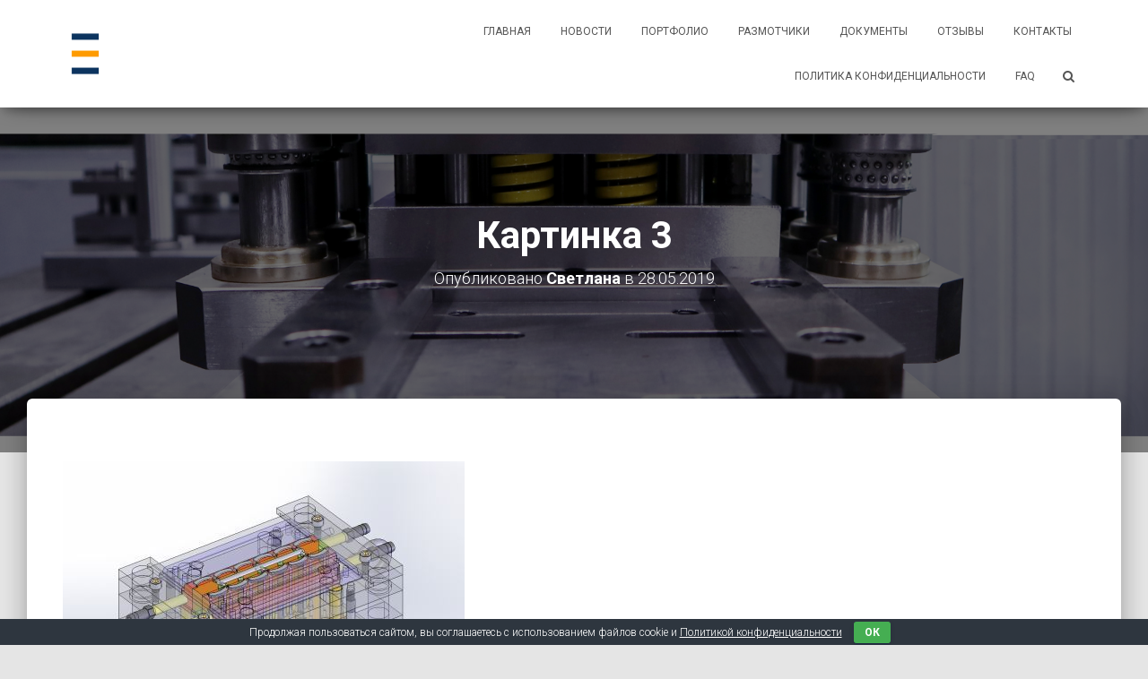

--- FILE ---
content_type: text/html; charset=UTF-8
request_url: https://kvatek.ru/uchastie-v-mezhdunarodnoj-vystavke-rosmould.html/kartinka-3
body_size: 10654
content:
<!DOCTYPE html>
<html lang="ru-RU">
<head>
<meta name="yandex-verification" content="be00a75c31698021" />
<meta charset='UTF-8'>
<meta name="yandex-verification" content="5de682b61ecfe66a" />
<meta name="viewport" content="width=device-width, initial-scale=1">
<link rel="profile" href="https://gmpg.org/xfn/11">
<title>Картинка 3 &#8211; Квалитет технология</title>
<link rel='dns-prefetch' href='//fonts.googleapis.com' />
<link rel='dns-prefetch' href='//s.w.org' />
<link rel="alternate" type="application/rss+xml" title="Квалитет технология &raquo; Лента" href="https://kvatek.ru/feed" />
<link rel="alternate" type="application/rss+xml" title="Квалитет технология &raquo; Лента комментариев" href="https://kvatek.ru/comments/feed" />
<link rel="alternate" type="application/rss+xml" title="Квалитет технология &raquo; Лента комментариев к &laquo;Картинка 3&raquo;" href="https://kvatek.ru/uchastie-v-mezhdunarodnoj-vystavke-rosmould.html/kartinka-3/feed" />
		<script type="text/javascript">
			window._wpemojiSettings = {"baseUrl":"https:\/\/s.w.org\/images\/core\/emoji\/2.2.1\/72x72\/","ext":".png","svgUrl":"https:\/\/s.w.org\/images\/core\/emoji\/2.2.1\/svg\/","svgExt":".svg","source":{"concatemoji":"https:\/\/kvatek.ru\/wp-includes\/js\/wp-emoji-release.min.js?ver=4.7.31"}};
			!function(t,a,e){var r,n,i,o=a.createElement("canvas"),l=o.getContext&&o.getContext("2d");function c(t){var e=a.createElement("script");e.src=t,e.defer=e.type="text/javascript",a.getElementsByTagName("head")[0].appendChild(e)}for(i=Array("flag","emoji4"),e.supports={everything:!0,everythingExceptFlag:!0},n=0;n<i.length;n++)e.supports[i[n]]=function(t){var e,a=String.fromCharCode;if(!l||!l.fillText)return!1;switch(l.clearRect(0,0,o.width,o.height),l.textBaseline="top",l.font="600 32px Arial",t){case"flag":return(l.fillText(a(55356,56826,55356,56819),0,0),o.toDataURL().length<3e3)?!1:(l.clearRect(0,0,o.width,o.height),l.fillText(a(55356,57331,65039,8205,55356,57096),0,0),e=o.toDataURL(),l.clearRect(0,0,o.width,o.height),l.fillText(a(55356,57331,55356,57096),0,0),e!==o.toDataURL());case"emoji4":return l.fillText(a(55357,56425,55356,57341,8205,55357,56507),0,0),e=o.toDataURL(),l.clearRect(0,0,o.width,o.height),l.fillText(a(55357,56425,55356,57341,55357,56507),0,0),e!==o.toDataURL()}return!1}(i[n]),e.supports.everything=e.supports.everything&&e.supports[i[n]],"flag"!==i[n]&&(e.supports.everythingExceptFlag=e.supports.everythingExceptFlag&&e.supports[i[n]]);e.supports.everythingExceptFlag=e.supports.everythingExceptFlag&&!e.supports.flag,e.DOMReady=!1,e.readyCallback=function(){e.DOMReady=!0},e.supports.everything||(r=function(){e.readyCallback()},a.addEventListener?(a.addEventListener("DOMContentLoaded",r,!1),t.addEventListener("load",r,!1)):(t.attachEvent("onload",r),a.attachEvent("onreadystatechange",function(){"complete"===a.readyState&&e.readyCallback()})),(r=e.source||{}).concatemoji?c(r.concatemoji):r.wpemoji&&r.twemoji&&(c(r.twemoji),c(r.wpemoji)))}(window,document,window._wpemojiSettings);
		</script>
		<style type="text/css">
img.wp-smiley,
img.emoji {
	display: inline !important;
	border: none !important;
	box-shadow: none !important;
	height: 1em !important;
	width: 1em !important;
	margin: 0 .07em !important;
	vertical-align: -0.1em !important;
	background: none !important;
	padding: 0 !important;
}
</style>
<link rel='stylesheet' id='social-likes-flat-css'  href='https://kvatek.ru/wp-content/plugins/easy-vkontakte-connect/css/social-likes_flat.css?ver=4.7.31' type='text/css' media='all' />
<link rel='stylesheet' id='pb_animate-css'  href='https://kvatek.ru/wp-content/plugins/ays-popup-box/public/css/animate.css?ver=5.5.4' type='text/css' media='all' />
<link rel='stylesheet' id='cookie-bar-css-css'  href='https://kvatek.ru/wp-content/plugins/cookie-bar/css/cookie-bar.css?ver=4.7.31' type='text/css' media='all' />
<link rel='stylesheet' id='font-awesome-css'  href='https://kvatek.ru/wp-content/plugins/download-manager/assets/font-awesome/css/font-awesome.min.css?ver=4.7.31' type='text/css' media='all' />
<link rel='stylesheet' id='wpdm-bootstrap-css'  href='https://kvatek.ru/wp-content/plugins/download-manager/assets/bootstrap/css/bootstrap.css?ver=4.7.31' type='text/css' media='all' />
<link rel='stylesheet' id='wpdm-front-css'  href='https://kvatek.ru/wp-content/plugins/download-manager/assets/css/front.css?ver=4.7.31' type='text/css' media='all' />
<link rel='stylesheet' id='collapseomatic-css-css'  href='https://kvatek.ru/wp-content/plugins/jquery-collapse-o-matic/dark_style.css?ver=1.6' type='text/css' media='all' />
<link rel='stylesheet' id='pirate_forms_front_styles-css'  href='https://kvatek.ru/wp-content/plugins/pirate-forms/css/front.css?ver=4.7.31' type='text/css' media='all' />
<link rel='stylesheet' id='simple-accessible-spoilers-style-css'  href='https://kvatek.ru/wp-content/plugins/simple-accessible-spoilers/styles/simple-accessible-spoilers-default.css?ver=4.7.31' type='text/css' media='all' />
<link rel='stylesheet' id='dashicons-css'  href='https://kvatek.ru/wp-includes/css/dashicons.min.css?ver=4.7.31' type='text/css' media='all' />
<link rel='stylesheet' id='evc-share-style-css'  href='https://kvatek.ru/wp-content/plugins/easy-vkontakte-connect/css/style-share.css?ver=4.7.31' type='text/css' media='all' />
<link rel='stylesheet' id='bootstrap-css'  href='https://kvatek.ru/wp-content/themes/hestia/assets/bootstrap/css/bootstrap.min.css?ver=1.0.1' type='text/css' media='all' />
<link rel='stylesheet' id='hestia-font-sizes-css'  href='https://kvatek.ru/wp-content/themes/hestia/assets/css/font-sizes.css?ver=1.1.57' type='text/css' media='all' />
<link rel='stylesheet' id='hestia_style-css'  href='https://kvatek.ru/wp-content/themes/hestia/style.css?ver=1.1.57' type='text/css' media='all' />
<style id='hestia_style-inline-css' type='text/css'>


.header-filter.header-filter-gradient:before {
	background-color: transparent;
} 	
a, 
.navbar .dropdown-menu li:hover > a,
.navbar .dropdown-menu li:focus > a,
.navbar .dropdown-menu li:active > a,
.navbar .dropdown-menu li:hover > a > i,
.navbar .dropdown-menu li:focus > a > i,
.navbar .dropdown-menu li:active > a > i,
.navbar.navbar-not-transparent .nav > li:not(.btn).on-section > a, 
.navbar.navbar-not-transparent .nav > li.on-section:not(.btn) > a, 
.navbar.navbar-not-transparent .nav > li.on-section:not(.btn):hover > a, 
.navbar.navbar-not-transparent .nav > li.on-section:not(.btn):focus > a, 
.navbar.navbar-not-transparent .nav > li.on-section:not(.btn):active > a, 
body:not(.home) .navbar-default .navbar-nav > .active:not(.btn) > a,
body:not(.home) .navbar-default .navbar-nav > .active:not(.btn) > a:hover,
body:not(.home) .navbar-default .navbar-nav > .active:not(.btn) > a:focus,
.hestia-blogs article:nth-child(6n+1) .category a, a:hover, .card-blog a.moretag:hover, .card-blog a.more-link:hover, .widget a:hover {
    color:#0a154c;
}

.pagination span.current, .pagination span.current:focus, .pagination span.current:hover {
	border-color:#0a154c
}
           
button,
button:hover,           
input[type="button"],
input[type="button"]:hover,
input[type="submit"],
input[type="submit"]:hover,
input#searchsubmit, 
.pagination span.current, 
.pagination span.current:focus, 
.pagination span.current:hover,
.btn.btn-primary,
.btn.btn-primary:link,
.btn.btn-primary:hover, 
.btn.btn-primary:focus, 
.btn.btn-primary:active, 
.btn.btn-primary.active, 
.btn.btn-primary.active:focus, 
.btn.btn-primary.active:hover,
.btn.btn-primary:active:hover, 
.btn.btn-primary:active:focus, 
.btn.btn-primary:active:hover,
.hestia-sidebar-open.btn.btn-rose,
.hestia-sidebar-close.btn.btn-rose,
.hestia-sidebar-open.btn.btn-rose:hover,
.hestia-sidebar-close.btn.btn-rose:hover,
.hestia-sidebar-open.btn.btn-rose:focus,
.hestia-sidebar-close.btn.btn-rose:focus,
.label.label-primary,
.hestia-work .portfolio-item:nth-child(6n+1) .label,
.nav-cart .nav-cart-content .widget .buttons .button{
    background-color: #0a154c;
}

@media (max-width: 768px) { 
	.navbar .navbar-nav .dropdown a .caret {
	    background-color: #0a154c;
	}
	
	.navbar-default .navbar-nav>li>a:hover,
	.navbar-default .navbar-nav>li>a:focus,
	.navbar .navbar-nav .dropdown .dropdown-menu li a:hover,
	.navbar .navbar-nav .dropdown .dropdown-menu li a:focus,
	.navbar button.navbar-toggle:hover,
	.navbar .navbar-nav li:hover > a i {
	    color: #0a154c;
	}
}

button,
.button,
input[type="submit"], 
input[type="button"], 
.btn.btn-primary,
.hestia-sidebar-open.btn.btn-rose,
.hestia-sidebar-close.btn.btn-rose {
    -webkit-box-shadow: 0 2px 2px 0 rgba(10,21,76,0.14),0 3px 1px -2px rgba(10,21,76,0.2),0 1px 5px 0 rgba(10,21,76,0.12);
    box-shadow: 0 2px 2px 0 rgba(10,21,76,0.14),0 3px 1px -2px rgba(10,21,76,0.2),0 1px 5px 0 rgba(10,21,76,0.12);
}

.card .header-primary, .card .content-primary {
    background: #0a154c;
}
.button:hover,
button:hover,
input[type="submit"]:hover,
input[type="button"]:hover,
input#searchsubmit:hover, 
.pagination span.current, 
.btn.btn-primary:hover, 
.btn.btn-primary:focus, 
.btn.btn-primary:active, 
.btn.btn-primary.active, 
.btn.btn-primary:active:focus, 
.btn.btn-primary:active:hover, 
.hestia-sidebar-open.btn.btn-rose:hover,
.hestia-sidebar-close.btn.btn-rose:hover,
.pagination span.current:hover{
	-webkit-box-shadow: 0 14px 26px -12pxrgba(10,21,76,0.42),0 4px 23px 0 rgba(0,0,0,0.12),0 8px 10px -5px rgba(10,21,76,0.2);
    box-shadow: 0 14px 26px -12px rgba(10,21,76,0.42),0 4px 23px 0 rgba(0,0,0,0.12),0 8px 10px -5px rgba(10,21,76,0.2);
	color: #fff;
}
.form-group.is-focused .form-control {
background-image: -webkit-gradient(linear,left top, left bottom,from(#0a154c),to(#0a154c)),-webkit-gradient(linear,left top, left bottom,from(#d2d2d2),to(#d2d2d2));
	background-image: -webkit-linear-gradient(#0a154c),to(#0a154c),-webkit-linear-gradient(#d2d2d2,#d2d2d2);
	background-image: linear-gradient(#0a154c),to(#0a154c),linear-gradient(#d2d2d2,#d2d2d2);
}
 .navbar:not(.navbar-transparent) .navbar-nav > li:not(.btn) > a:hover,
 body:not(.home) .navbar:not(.navbar-transparent) .navbar-nav > li.active:not(.btn) > a, .navbar:not(.navbar-transparent) .navbar-nav > li:not(.btn) > a:hover i, .navbar .container .nav-cart:hover .nav-cart-icon, .navbar-not-transparent .hestia-toggle-search:hover {
		 color:#0a154c}
.hestia-top-bar, .hestia-top-bar .widget.widget_shopping_cart .cart_list {
            background-color: #363537
        }
        .hestia-top-bar .widget .label-floating input[type=search]:-webkit-autofill {
            -webkit-box-shadow: inset 0 0 0px 9999px #363537
        }.hestia-top-bar, .hestia-top-bar .widget .label-floating input[type=search], .hestia-top-bar .widget.widget_search form.form-group:before, .hestia-top-bar .widget.widget_product_search form.form-group:before, .hestia-top-bar .widget.widget_shopping_cart:before {
            color: #ffffff
        } 
        .hestia-top-bar .widget .label-floating input[type=search]{
            -webkit-text-fill-color:#ffffff !important 
        }.hestia-top-bar a, .hestia-top-bar .top-bar-nav li a {
            color: #ffffff
        }.hestia-top-bar a:hover, .hestia-top-bar .top-bar-nav li a:hover {
            color: #eeeeee
        }
.single-post-wrap article p, .page-content-wrap p, .single-post-wrap article ul, .page-content-wrap ul, .single-post-wrap article ol, .page-content-wrap ol, .single-post-wrap article dl, .page-content-wrap dl, .single-post-wrap article table, .page-content-wrap table, .page-template-template-fullwidth article p {
		font-size: 17px;
	}
</style>
<link rel='stylesheet' id='hestia_fonts-css'  href='https://fonts.googleapis.com/css?family=Roboto%3A300%2C400%2C500%2C700%7CRoboto+Slab%3A400%2C700&#038;subset=latin%2Clatin-ext&#038;ver=1.1.57' type='text/css' media='all' />
<link rel='stylesheet' id='wordpress-popular-posts-css'  href='https://kvatek.ru/wp-content/plugins/wordpress-popular-posts/style/wpp.css?ver=3.3.4' type='text/css' media='all' />
            <script>
                if (document.location.protocol != "https:") {
                    document.location = document.URL.replace(/^http:/i, "https:");
                }
            </script>
            <script type='text/javascript' src='https://kvatek.ru/wp-includes/js/jquery/jquery.js?ver=1.12.4'></script>
<script type='text/javascript' src='https://kvatek.ru/wp-includes/js/jquery/jquery-migrate.min.js?ver=1.4.1'></script>
<script type='text/javascript' src='https://kvatek.ru/wp-content/plugins/easy-vkontakte-connect/js/jquery.cookie.js'></script>
<script type='text/javascript'>
/* <![CDATA[ */
var pbLocalizeObj = {"ajax":"https:\/\/kvatek.ru\/wp-admin\/admin-ajax.php","seconds":"seconds","thisWillClose":"This will close in","icons":{"close_icon":"<svg class=\"ays_pb_material_close_icon\" xmlns=\"https:\/\/www.w3.org\/2000\/svg\" height=\"36px\" viewBox=\"0 0 24 24\" width=\"36px\" fill=\"#000000\" alt=\"Pop-up Close\"><path d=\"M0 0h24v24H0z\" fill=\"none\"\/><path d=\"M19 6.41L17.59 5 12 10.59 6.41 5 5 6.41 10.59 12 5 17.59 6.41 19 12 13.41 17.59 19 19 17.59 13.41 12z\"\/><\/svg>","close_circle_icon":"<svg class=\"ays_pb_material_close_circle_icon\" xmlns=\"https:\/\/www.w3.org\/2000\/svg\" height=\"24\" viewBox=\"0 0 24 24\" width=\"36\" alt=\"Pop-up Close\"><path d=\"M0 0h24v24H0z\" fill=\"none\"\/><path d=\"M12 2C6.47 2 2 6.47 2 12s4.47 10 10 10 10-4.47 10-10S17.53 2 12 2zm5 13.59L15.59 17 12 13.41 8.41 17 7 15.59 10.59 12 7 8.41 8.41 7 12 10.59 15.59 7 17 8.41 13.41 12 17 15.59z\"\/><\/svg>","volume_up_icon":"<svg class=\"ays_pb_fa_volume\" xmlns=\"https:\/\/www.w3.org\/2000\/svg\" height=\"24\" viewBox=\"0 0 24 24\" width=\"36\"><path d=\"M0 0h24v24H0z\" fill=\"none\"\/><path d=\"M3 9v6h4l5 5V4L7 9H3zm13.5 3c0-1.77-1.02-3.29-2.5-4.03v8.05c1.48-.73 2.5-2.25 2.5-4.02zM14 3.23v2.06c2.89.86 5 3.54 5 6.71s-2.11 5.85-5 6.71v2.06c4.01-.91 7-4.49 7-8.77s-2.99-7.86-7-8.77z\"\/><\/svg>","volume_mute_icon":"<svg xmlns=\"https:\/\/www.w3.org\/2000\/svg\" height=\"24\" viewBox=\"0 0 24 24\" width=\"24\"><path d=\"M0 0h24v24H0z\" fill=\"none\"\/><path d=\"M7 9v6h4l5 5V4l-5 5H7z\"\/><\/svg>"}};
/* ]]> */
</script>
<script type='text/javascript' src='https://kvatek.ru/wp-content/plugins/ays-popup-box/public/js/ays-pb-public.js?ver=5.5.4'></script>
<script type='text/javascript' src='https://kvatek.ru/wp-content/plugins/cookie-bar/js/cookie-bar.js?ver=1768925212'></script>
<script type='text/javascript' src='https://kvatek.ru/wp-content/plugins/download-manager/assets/bootstrap/js/bootstrap.min.js?ver=4.7.31'></script>
<script type='text/javascript' src='https://kvatek.ru/wp-content/plugins/download-manager/assets/js/front.js?ver=4.7.31'></script>
<script type='text/javascript' src='https://kvatek.ru/wp-content/plugins/download-manager/assets/js/chosen.jquery.min.js?ver=4.7.31'></script>
<script type='text/javascript'>
/* <![CDATA[ */
var pirateFormsObject = {"errors":""};
/* ]]> */
</script>
<script type='text/javascript' src='https://kvatek.ru/wp-content/plugins/pirate-forms/js/scripts-general.js?ver=4.7.31'></script>
<script type='text/javascript' src='https://kvatek.ru/wp-content/plugins/simple-accessible-spoilers/scripts/simple-accessible-spoilers-scripts.js?ver=1758698273'></script>
<script type='text/javascript' src='https://kvatek.ru/wp-content/plugins/mailin/js/mailin-front.js?ver=1504156120'></script>
<meta name="generator" content="WordPress Download Manager 2.9.53" />
<link rel='https://api.w.org/' href='https://kvatek.ru/wp-json/' />
<link rel="EditURI" type="application/rsd+xml" title="RSD" href="https://kvatek.ru/xmlrpc.php?rsd" />
<link rel="wlwmanifest" type="application/wlwmanifest+xml" href="https://kvatek.ru/wp-includes/wlwmanifest.xml" /> 
<link rel='shortlink' href='https://kvatek.ru/?p=765' />
<link rel="alternate" type="application/json+oembed" href="https://kvatek.ru/wp-json/oembed/1.0/embed?url=https%3A%2F%2Fkvatek.ru%2Fuchastie-v-mezhdunarodnoj-vystavke-rosmould.html%2Fkartinka-3" />
<link rel="alternate" type="text/xml+oembed" href="https://kvatek.ru/wp-json/oembed/1.0/embed?url=https%3A%2F%2Fkvatek.ru%2Fuchastie-v-mezhdunarodnoj-vystavke-rosmould.html%2Fkartinka-3&#038;format=xml" />

        <script>
            var wpdm_site_url = 'https://kvatek.ru/';
            var wpdm_home_url = 'https://kvatek.ru/';
            var ajax_url = 'https://kvatek.ru/wp-admin/admin-ajax.php';
            var wpdm_ajax_url = 'https://kvatek.ru/wp-admin/admin-ajax.php';
            var wpdm_ajax_popup = '0';
        </script>


        				<!-- WordPress Popular Posts v3.3.4 -->
				<script type="text/javascript">

					var sampling_active = 0;
					var sampling_rate   = 100;
					var do_request = false;

					if ( !sampling_active ) {
						do_request = true;
					} else {
						var num = Math.floor(Math.random() * sampling_rate) + 1;
						do_request = ( 1 === num );
					}

					if ( do_request ) {

						/* Create XMLHttpRequest object and set variables */
						var xhr = ( window.XMLHttpRequest )
						  ? new XMLHttpRequest()
						  : new ActiveXObject( "Microsoft.XMLHTTP" ),
						url = 'https://kvatek.ru/wp-admin/admin-ajax.php',
						params = 'action=update_views_ajax&token=903b5dd7b6&wpp_id=765';
						/* Set request method and target URL */
						xhr.open( "POST", url, true );
						/* Set request header */
						xhr.setRequestHeader( "Content-type", "application/x-www-form-urlencoded" );
						/* Hook into onreadystatechange */
						xhr.onreadystatechange = function() {
							if ( 4 === xhr.readyState && 200 === xhr.status ) {
								if ( window.console && window.console.log ) {
									window.console.log( xhr.responseText );
								}
							}
						};
						/* Send request */
						xhr.send( params );

					}

				</script>
				<!-- End WordPress Popular Posts v3.3.4 -->
				<link rel="icon" href="https://kvatek.ru/wp-content/uploads/2023/07/cropped-logo_icon-32x32.png" sizes="32x32" />
<link rel="icon" href="https://kvatek.ru/wp-content/uploads/2023/07/cropped-logo_icon-192x192.png" sizes="192x192" />
<link rel="apple-touch-icon-precomposed" href="https://kvatek.ru/wp-content/uploads/2023/07/cropped-logo_icon-180x180.png" />
<meta name="msapplication-TileImage" content="https://kvatek.ru/wp-content/uploads/2023/07/cropped-logo_icon-270x270.png" />
<style type="text/css">
    #overlay-sidebar {
      width: 380px;
      margin: 0 0 0 -190px;
    }
    #slide-sidebar {
      width: 380px;
      right:-423px; // width + 43px
      bottom: 20px;
    }
  </style><script type="text/javascript">
    var VKWidgetsGroup = [];
    var VKWidgetsComments = [];
    var VKWidgetsPolls = [];
    var VKWidgetsSubscribe = [];
    var VKWidgetsContactUs = [];
    var VKWidgetsCommunityMessages = [];
    var VKWidgets = [];
    
    var vkUnLock = [];
    var subscribeCookieExpires = 1;
    
    if (typeof ajaxurl == "undefined")
      ajaxurl = "https://kvatek.ru/wp-admin/admin-ajax.php";
  
    oTimeout = 5000;
    oScreens = 0.75;
    oCookieExpires = 365;
    oAction = "timeout";
    oSensitivity = 20;
    oTop = "40px";

    sTimeout = 5000;
    sScreens = 0.75;
    sCookieExpires = 365;
    sAction = "scroll";
    sSensitivity = 20;
    sSpeed = 800;
        
  </script><script type="text/javascript">evc_post_id = 765;</script>		<style type="text/css" id="wp-custom-css">
			/*
Здесь можно добавить ваши CSS-стили.

Нажмите на значок помощи выше, чтобы узнать больше.
*/
		</style>
	</head>

<body data-rsssl=1 class="attachment attachment-template-default single single-attachment postid-765 attachmentid-765 attachment-jpeg wp-custom-logo blog-post">
	<div 
	class="wrapper post-765 attachment type-attachment status-inherit hentry">
		<header class="header ">
					<nav class="navbar navbar-default navbar-fixed-top  hestia_left navbar-not-transparent">
						<div class="container">
				<div class="navbar-header">
					<div class="title-logo-wrapper">
						<a class="navbar-brand" href="https://kvatek.ru/" title="Квалитет технология"><img src="https://kvatek.ru/wp-content/uploads/2023/07/logo_icon.png"></a>
					</div>
				</div>
				<div id="main-navigation" class="collapse navbar-collapse"><ul id="menu-menu-1" class="nav navbar-nav navbar-right"><li id="menu-item-15" class="menu-item menu-item-type-post_type menu-item-object-page menu-item-home menu-item-15"><a title="Главная" href="https://kvatek.ru/">Главная</a></li></li>
<li id="menu-item-1995" class="menu-item menu-item-type-taxonomy menu-item-object-category menu-item-1995"><a title="Новости" href="https://kvatek.ru/category/novosti">Новости</a></li></li>
<li id="menu-item-134" class="menu-item menu-item-type-taxonomy menu-item-object-category menu-item-134"><a title="Портфолио" href="https://kvatek.ru/category/portfolio">Портфолио</a></li></li>
<li id="menu-item-2499" class="menu-item menu-item-type-post_type menu-item-object-page menu-item-2499"><a title="Размотчики" href="https://kvatek.ru/razmotchiki">Размотчики</a></li></li>
<li id="menu-item-88" class="menu-item menu-item-type-post_type menu-item-object-page menu-item-88"><a title="Документы" href="https://kvatek.ru/zagruzki">Документы</a></li></li>
<li id="menu-item-825" class="menu-item menu-item-type-post_type menu-item-object-page menu-item-825"><a title="Отзывы" href="https://kvatek.ru/otzyvy">Отзывы</a></li></li>
<li id="menu-item-17" class="menu-item menu-item-type-post_type menu-item-object-page menu-item-17"><a title="Контакты" href="https://kvatek.ru/kontakty">Контакты</a></li></li>
<li id="menu-item-200" class="menu-item menu-item-type-post_type menu-item-object-page menu-item-200"><a title="Политика конфиденциальности" href="https://kvatek.ru/politika-konfidencialnosti">Политика конфиденциальности</a></li></li>
<li id="menu-item-1189" class="menu-item menu-item-type-post_type menu-item-object-page menu-item-1189"><a title="FAQ" href="https://kvatek.ru/faq">FAQ</a></li></li>

		<li class="hestia-search-in-menu">
			<form role="search" method="get" class="hestia-search-in-nav" action="https://kvatek.ru/">
                <div class="hestia-nav-search">
                    <span class="screen-reader-text">Search for:</span>
                    <span class="search-field-wrapper">
                    
                    <input type="search" class="search-field" placeholder="Search &hellip;" value="" name="s" />
					</span>
                    <span class="search-submit-wrapper">
                    <button type="submit" class="search-submit hestia-search-submit" ><i class="fa fa-search"></i></button>
					</span>
                </div>
            </form>
        	<div class="hestia-toggle-search">
                <i class="fa fa-search"></i>
            </div>
        </li></ul></div>								<button type="button" class="navbar-toggle" data-toggle="collapse" data-target="#main-navigation">
					<span class="icon-bar"></span>
					<span class="icon-bar"></span>
					<span class="icon-bar"></span>
					<span class="sr-only">Переключить навигацию</span>
				</button>
						</div>

					</nav>
			<div id="primary" class="boxed-layout-header page-header header-small">
		<div class="container">
			<div class="row">
				<div class="col-md-10 col-md-offset-1 text-center">
					<h1 class="hestia-title">Картинка 3					<h4 class="author">
						Опубликовано <a href="https://kvatek.ru/author/manager"><b>Светлана</b></a> в <time>28.05.2019</time>					</h4>
				</div>
			</div>
		</div>
		
		<div data-parallax="active" class="header-filter" style="background-image: url(https://kvatek.ru/wp-content/uploads/2023/04/14.jpg);"></div>	</div>
</header>
<div class="main main-raised">
	<div class="blog-post blog-post-wrapper">
		<div class="container">

			
				<div class="entry-attachment section section-text">
											<a href="https://kvatek.ru/wp-content/uploads/2019/05/Картинка-3.jpg" title="Картинка 3" rel="attachment">
							<img src="https://kvatek.ru/wp-content/uploads/2019/05/Картинка-3.jpg" width="448" height="331" class="attachment-medium" alt=""/>
						</a>
					
									<p class="sizes">
											<div class="image-meta">
						<i class="fa fa-camera"></i> Размер: <a target="_blank" class="image-size-link" href="https://kvatek.ru/wp-content/uploads/2019/05/Картинка-3-150x150.jpg">150 &times; 150</a> <span class="sep">|</span> <a target="_blank" class="image-size-link" href="https://kvatek.ru/wp-content/uploads/2019/05/Картинка-3-300x222.jpg">300 &times; 222</a> <span class="sep">|</span> <a target="_blank" class="image-size-link" href="https://kvatek.ru/wp-content/uploads/2019/05/Картинка-3-360x240.jpg">360 &times; 240</a> <span class="sep">|</span> <a target="_blank" class="image-size-link" href="https://kvatek.ru/wp-content/uploads/2019/05/Картинка-3.jpg">448 &times; 331</a>					</div>
													</p>

									
					<div id="comments" class="section section-comments">
						<div class="row">
							<div class="col-md-12">
								<div class="media-area">
									<h3 class="hestia-title text-center">
																		</h3>
																	</div>
								<div class="media-body">
								
<script type="text/javascript">
  VKWidgetsComments.push ({
    element_id: "vk-widget-765",
    options: { width: 0, height: 0, limit: 10, attach: "false", norealtime: 0, autoPublish: 0 }
  });    
</script><div class = "vk_widget_comments" id = "vk-widget-765"></div>
  	<div id="respond" class="comment-respond">
		<h3 class="hestia-title text-center">Добавить комментарий <small><a rel="nofollow" id="cancel-comment-reply-link" href="/uchastie-v-mezhdunarodnoj-vystavke-rosmould.html/kartinka-3#respond" style="display:none;">Отменить ответ</a></small></h3> <span class="pull-left author"> <div class="avatar"><img src="https://kvatek.ru/wp-content/themes/hestia/assets/img/placeholder.jpg" height="64" width="64"/></div> </span> <div class="media-body"><p class="must-log-in">Для отправки комментария вам необходимо <a href="https://kvatek.ru/wp-login.php?redirect_to=https%3A%2F%2Fkvatek.ru%2Fuchastie-v-mezhdunarodnoj-vystavke-rosmould.html%2Fkartinka-3">авторизоваться</a>.</p> </div>	</div><!-- #respond -->
																	</div>
							</div>
						</div>
					</div>
								</div>

							
			
		</div>
	</div>
</div>
<div class="main main-raised">
						<footer class="footer footer-black footer-big">
						<div class="container">
									<div class="content">
						<div class="row">
							<div class="col-md-4"><div id="categories-3" class="widget widget_categories"><h5>Рубрики</h5>		<ul>
	<li class="cat-item cat-item-293"><a href="https://kvatek.ru/category/novosti" >Новости</a> (24)
</li>
	<li class="cat-item cat-item-3"><a href="https://kvatek.ru/category/portfolio" >Портфолио</a> (177)
</li>
		</ul>
</div></div>						</div>
					</div>
					<hr/>
													<div class="hestia-bottom-footer-content">
								<div class="hestia-bottom-footer-content">
			<ul id="menu-menu-2" class="footer-menu pull-left"><li class="menu-item menu-item-type-post_type menu-item-object-page menu-item-home menu-item-15"><a href="https://kvatek.ru/">Главная</a></li>
<li class="menu-item menu-item-type-taxonomy menu-item-object-category menu-item-1995"><a href="https://kvatek.ru/category/novosti">Новости</a></li>
<li class="menu-item menu-item-type-taxonomy menu-item-object-category menu-item-134"><a href="https://kvatek.ru/category/portfolio">Портфолио</a></li>
<li class="menu-item menu-item-type-post_type menu-item-object-page menu-item-2499"><a href="https://kvatek.ru/razmotchiki">Размотчики</a></li>
<li class="menu-item menu-item-type-post_type menu-item-object-page menu-item-88"><a href="https://kvatek.ru/zagruzki">Документы</a></li>
<li class="menu-item menu-item-type-post_type menu-item-object-page menu-item-825"><a href="https://kvatek.ru/otzyvy">Отзывы</a></li>
<li class="menu-item menu-item-type-post_type menu-item-object-page menu-item-17"><a href="https://kvatek.ru/kontakty">Контакты</a></li>
<li class="menu-item menu-item-type-post_type menu-item-object-page menu-item-200"><a href="https://kvatek.ru/politika-konfidencialnosti">Политика конфиденциальности</a></li>
<li class="menu-item menu-item-type-post_type menu-item-object-page menu-item-1189"><a href="https://kvatek.ru/faq">FAQ</a></li>
</ul>					<div class="copyright pull-right">
				<a href="https://themeisle.com/themes/hestia/" target="_blank" rel="nofollow">Hestia</a> | Работает на <a href="http://ru.wordpress.org" rel="nofollow">WordPress</a>			</div>
							</div>
							</div>
							</div>
					</footer>
				<div style="display: none">
					</div>
		<div align="center"><B>Все права защищены. 2017-2026 </B></div>		</div>
	</div>
<!-- Cookie Bar -->
<div id="eu-cookie-bar">Продолжая пользоваться сайтом, вы соглашаетесь с использованием файлов cookie и <a href='https://kvatek.ru/politika-konfidencialnosti'>Политикой конфиденциальности</a> <button id="euCookieAcceptWP"  onclick="euAcceptCookiesWP();">ок</button></div>
<!-- End Cookie Bar -->
<script type='text/javascript'>
var colomatduration = 'fast';
var colomatslideEffect = 'slideFade';
var colomatpauseInit = '';
var colomattouchstart = '';
</script><!-- Yandex.Metrika counter -->
<script type="text/javascript" >
    (function (d, w, c) {
        (w[c] = w[c] || []).push(function() {
            try {
                w.yaCounter45331008 = new Ya.Metrika({
                    id:45331008,
                    clickmap:true,
                    trackLinks:true,
                    accurateTrackBounce:true,
                    webvisor:true
                });
            } catch(e) { }
        });

        var n = d.getElementsByTagName("script")[0],
            s = d.createElement("script"),
            f = function () { n.parentNode.insertBefore(s, n); };
        s.type = "text/javascript";
        s.async = true;
        s.src = "https://mc.yandex.ru/metrika/watch.js";

        if (w.opera == "[object Opera]") {
            d.addEventListener("DOMContentLoaded", f, false);
        } else { f(); }
    })(document, window, "yandex_metrika_callbacks");
</script>
<noscript><div><img src="https://mc.yandex.ru/watch/45331008" style="position:absolute; left:-9999px;" alt="" /></div></noscript>
<!-- /Yandex.Metrika counter -->	<div id="vk_api_transport"></div>
	<script type="text/javascript">
		/* <![CDATA[ */
		function async_load(u, id) {
			if (!gid(id)) {
				s = "script", d = document,
					o = d.createElement(s);
				o.type = 'text/javascript';
				o.id = id;
				o.async = true;
				o.src = u;
				// Creating scripts on page
				x = d.getElementsByTagName(s)[0];
				x.parentNode.insertBefore(o, x);
			}
		}

		function gid(id) {
			return document.getElementById(id);
		}


		window.addEventListener('load', function () {
				async_load("//vk.com/js/api/openapi.js", "id-vkontakte");//vkontakte
			}
		);


		// Инициализация vkontakte
		window.vkAsyncInit = function () {
			//console.log(VKWidgetsLike);
			if (typeof VKWidgetsLike !== 'undefined' && VKWidgetsLike.length > 0) {
				for (index = 0; index < VKWidgetsLike.length; ++index) {
					VK.Widgets.Like(VKWidgetsLike[index].element_id, VKWidgetsLike[index].options);
				}
			}

			if (typeof VKWidgetsGroup !== 'undefined' && VKWidgetsGroup.length > 0) {
				for (index = 0; index < VKWidgetsGroup.length; ++index) {
					//console.log(VKWidgetsGroup);
					VK.Widgets.Group(VKWidgetsGroup[index].element_id, VKWidgetsGroup[index].options, VKWidgetsGroup[index].group_id);
				}

				VK.Observer.subscribe('widgets.groups.joined', function (n) {
					console.log(VKWidgetsGroup[n - 1].group_id);

					var data = {
						action: 'evc_add_vk_widget_stats',
						gid: VKWidgetsGroup[n - 1].group_id,
						widget: 'group',
						waction: 'joined'
					};
					jQuery.ajax({
						url: ajaxurl,
						data: data,
						type: "POST",
						dataType: 'json'
					});

				});

				VK.Observer.subscribe('widgets.groups.leaved', function (n) {
					//console.log(VKWidgetsGroup[n - 1].group_id);

					var data = {
						action: 'evc_add_vk_widget_stats',
						gid: VKWidgetsGroup[n - 1].group_id,
						widget: 'group',
						waction: 'leaved'
					};
					jQuery.ajax({
						url: ajaxurl,
						data: data,
						type: "POST",
						dataType: 'json'
					});

				});
			}

				// console.log(VKWidgetsContactUs);
	// Contact Us
	if (typeof VKWidgetsContactUs !== 'undefined' ) {
	console.log(VKWidgetsContactUs);

	for (index = 0; index < VKWidgetsContactUs.length; ++index) {
	VK.Widgets.ContactUs(
	VKWidgetsContactUs[index].element_id,
	VKWidgetsContactUs[index].options,
	VKWidgetsContactUs[index].owner_id
	);
	}
	}
		//console.log(VKWidgetsComments);
	// COMMENTS
	if (typeof VKWidgetsComments !== 'undefined' ) {
	//console.log(VKWidgetsComments);
	for (index = 0; index < VKWidgetsComments.length; ++index) {
	VK.Widgets.Comments(
	VKWidgetsComments[index].element_id,
	VKWidgetsComments[index].options,
	VKWidgetsComments[index].page_id
	);
	}
	
      evcCommentsRefresh = false;            
      var new_data = {
        post_id: evc_post_id,
        url: document.URL,
        widget_api_id: jQuery('meta[property="vk:app_id"]').attr('content'),
        action: 'evc_comments_refresh'
      };

      VK.Observer.subscribe('widgets.comments.new_comment', function(num, last_comment, date, sign, wID, n) {

        if ( typeof VKWidgetsComments[n - 1] !== 'undefined' && typeof VKWidgetsComments[n - 1].page_id !== 'undefined' ) 
          new_data.page_id = VKWidgetsComments[n - 1].page_id;
        else
          new_data.page_id = VKWidgetsComments[0].page_id;
        //console.log(new_data); //
        
        if (!evcCommentsRefresh) {
          evcCommentsRefresh = true;
          jQuery.ajax({
            url: ajaxurl,
            data: new_data,
            type:"POST",
            dataType: 'json',
            success: function(data) {
              //console.log(data); //
              evcCommentsRefresh = false;
            }
          }); 
        }
        
      });
      
      VK.Observer.subscribe('widgets.comments.delete_comment', function(num, last_comment, date, sign) {
        //console.log(date);
        
      });    
     
	}
	  //console.log(VKWidgetsPolls);
  // Polls
    if (typeof VKWidgetsPolls !== 'undefined' ) {
      //console.log(VKWidgetsPolls);
      for (index = 0; index < VKWidgetsPolls.length; ++index) {
        VK.Widgets.Poll(
          VKWidgetsPolls[index].element_id, 
          VKWidgetsPolls[index].options, 
          VKWidgetsPolls[index].poll_id
        );
      }
    
      evcCommentsRefresh = false;            
      var new_data = {
        post_id: evc_post_id,
        url: document.URL,
        widget_api_id: jQuery('meta[property="vk:app_id"]').attr('content'),
        action: 'evc_comments_refresh'
      };

      VK.Observer.subscribe('widgets.comments.new_comment', function(num, last_comment, date, sign, wID, n) {

        if ( typeof VKWidgetsComments[n - 1] !== 'undefined' && typeof VKWidgetsComments[n - 1].page_id !== 'undefined' ) 
          new_data.page_id = VKWidgetsComments[n - 1].page_id;
        else
          new_data.page_id = VKWidgetsComments[0].page_id;
        //console.log(new_data); //
        
        if (!evcCommentsRefresh) {
          evcCommentsRefresh = true;
          jQuery.ajax({
            url: ajaxurl,
            data: new_data,
            type:"POST",
            dataType: 'json',
            success: function(data) {
              //console.log(data); //
              evcCommentsRefresh = false;
            }
          }); 
        }
        
      });
      
      VK.Observer.subscribe('widgets.comments.delete_comment', function(num, last_comment, date, sign) {
        //console.log(date);
        
      });    
     
    
    }
  //console.log(VKWidgetsSubscribe);
  // Widget Subscribe
    if (typeof VKWidgetsSubscribe !== 'undefined' ) {

      var subscribeCookieExpires = 1; // !!!
      
      for (index = 0; index < VKWidgetsSubscribe.length; ++index) {
        VK.Widgets.Subscribe(
          VKWidgetsSubscribe[index].element_id, 
          VKWidgetsSubscribe[index].options, 
          VKWidgetsSubscribe[index].owner_id
        );
      }
      
      VK.Observer.subscribe('widgets.subscribed', function(n) {
        
        vkwidget = jQuery("#vkwidget" + n).parent();              
        vkwidgetID = jQuery(vkwidget).attr('id');
        
        if (jQuery(vkwidget).hasClass('evc-vk-lock')) {
          console.log('Fire');
          //vkwidgetID = jQuery("#vkwidget" + n).parent().attr('id');
          subscribeObj = jQuery.grep(VKWidgetsSubscribe, function(e){ return e.element_id == vkwidgetID; });          
          if (subscribeObj.length != 0) {
            o = subscribeObj[0].owner_id;
            if (jQuery.cookie('vkUnLock' + o) == 'undefined' || !jQuery.cookie('vkUnLock' + o) || jQuery.cookie('vkUnLock' + o) !=  subscribeObj[0].owner_id ) {
              jQuery.cookie('vkUnLock' + o, subscribeObj[0].owner_id, { expires: subscribeCookieExpires, path: '/' });
            }
            location.reload();
          }
        }
      });

      VK.Observer.subscribe('widgets.unsubscribed', function(n) {
              
        vkwidget = jQuery("#vkwidget" + n).parent();              
        vkwidgetID = jQuery(vkwidget).attr('id');
        
        if (jQuery(vkwidget).hasClass('evc-vk-lock')) { 
        console.log('Fire');      
          subscribeObj = jQuery.grep(VKWidgetsSubscribe, function(e){ return e.element_id == vkwidgetID;});
          if (subscribeObj.length != 0) {
            o = subscribeObj[0].owner_id;
            if (jQuery.cookie('vkUnLock' + o) != 'undefined') {
              jQuery.removeCookie('vkUnLock' + o);
            }
          }
        }
      });      

   
    }
		// console.log(VKWidgetsContactUs);
	// Contact Us
	if (typeof VKWidgetsCommunityMessages !== 'undefined') {
	console.log(VKWidgetsCommunityMessages);

	for (index = 0; index < VKWidgetsCommunityMessages.length; ++index) {
	VK.Widgets.CommunityMessages(
	VKWidgetsCommunityMessages[index].element_id,
	VKWidgetsCommunityMessages[index].group_id,
	VKWidgetsCommunityMessages[index].options
	);
	}
	}
		
		};

		/* ]]> */
	</script>	<script type="text/javascript">
		jQuery(document).ready(function ($) {

			if ($('.social-likes')) {

				$('.social-likes').each(function () {
					var p = $(this).parent();
					if (p.data('url')) {
						$(this).data({
							'url': p.data('url'),
							'title': p.data('title')
						});
					}

					if ($(this).find('.pinterest').length) {
						if (p.data('media')) {
							$($(this).find('.pinterest')[0]).data({
								'media': p.data('media')
							});
						}
						else
							$($(this).find('.pinterest')[0]).remove();
					}

				});

				$('.social-likes').socialLikes({
					zeroes: 0				});
			}

		});
	</script>
	<link rel='stylesheet' id='ays-pb-min-css'  href='https://kvatek.ru/wp-content/plugins/ays-popup-box/public/css/ays-pb-public-min.css?ver=5.5.4' type='text/css' media='all' />
<script type='text/javascript' src='https://kvatek.ru/wp-content/plugins/easy-vkontakte-connect/js/evc-share.js'></script>
<script type='text/javascript' src='https://kvatek.ru/wp-content/plugins/easy-vkontakte-connect/js/social-likes.min.js?ver=3.0.4'></script>
<script type='text/javascript' src='https://kvatek.ru/wp-includes/js/jquery/jquery.form.min.js?ver=3.37.0'></script>
<script type='text/javascript' src='https://kvatek.ru/wp-content/plugins/jquery-collapse-o-matic/js/collapse.js?ver=1.6.23'></script>
<script type='text/javascript' src='https://kvatek.ru/wp-includes/js/comment-reply.min.js?ver=4.7.31'></script>
<script type='text/javascript' src='https://kvatek.ru/wp-content/themes/hestia/assets/bootstrap/js/bootstrap.min.js?ver=1.0.1'></script>
<script type='text/javascript' src='https://kvatek.ru/wp-content/themes/hestia/assets/js/material.js?ver=1.0.1'></script>
<script type='text/javascript' src='https://kvatek.ru/wp-includes/js/jquery/ui/core.min.js?ver=1.11.4'></script>
<script type='text/javascript'>
/* <![CDATA[ */
var hestiaViewcart = {"view_cart_label":"\u041f\u0435\u0440\u0435\u0439\u0442\u0438 \u0432 \u043a\u043e\u0440\u0437\u0438\u043d\u0443","view_cart_link":""};
/* ]]> */
</script>
<script type='text/javascript' src='https://kvatek.ru/wp-content/themes/hestia/assets/js/scripts.js?ver=1.1.57'></script>
<script type='text/javascript' src='https://kvatek.ru/wp-includes/js/wp-embed.min.js?ver=4.7.31'></script>
	<script type="text/javascript">
		/* <![CDATA[ */
		jQuery(document).ready(function ($) {

			if (typeof VKWidgetsComments !== 'undefined' && VKWidgetsComments.length && evc_post_id) {
				if ($('#vk-widget-' + evc_post_id).length) {
										if ($('#respond').length) {
						$('#respond form').hide();
						$('#respond').append($('#vk-widget-' + evc_post_id));
					}
									}

								cClose = false;
				if ($("#comments .comment-list").length) {
					$("#comments .comment-list").wrap('<div class = "evc-comments-wrap"></div>');

					docViewHeight = $(window).height();
					$(document).scroll(function () {
						var docViewTop = $(window).scrollTop();
						var elemTop = $('.evc-comments-wrap').offset().top;
						//var elemBottom = elemTop + $('.evc-comments-wrap').height();
						if (elemTop * 3 / 4 <= docViewTop && !cClose) {
							cClose = true;
							$(".evc-comments-wrap").animate({"height": 0}, 800);
							//console.log(elemTop + ' >= ' + docViewHeight+ '+'+ docViewTop);
						}
					});
				}
							}

			// Rresponsive VK Comments Widget Width
						if ($('.vk_widget_comments').length) {

				responsiveVkWidget();
				$(window).on('resize', function () {
					responsiveVkWidget();
				});
			}
			
			function responsiveVkWidget() {
				var vkParentWidth = parseInt($('.vk_widget_comments').parent().width());

				$('.vk_widget_comments, .vk_widget_comments iframe').css({
					width: vkParentWidth
				});
				$('.vk_widget_comments, .vk_widget_comments iframe').attr('width', vkParentWidth);
			}

			// END Rresponsive VK Comments Widget Width


		}); // End jQuery

		/* ]]> */
	</script></body>
</html>


--- FILE ---
content_type: text/html; charset=UTF-8
request_url: https://kvatek.ru/wp-admin/admin-ajax.php
body_size: -110
content:
WPP: OK. Execution time: 0.001037 seconds

--- FILE ---
content_type: text/css
request_url: https://kvatek.ru/wp-content/plugins/simple-accessible-spoilers/styles/simple-accessible-spoilers-default.css?ver=4.7.31
body_size: 892
content:
/**
 * @package Inline Spoilers
 */
div.spoiler-wrap {
  /*background-color: #eee;*/
  /*border: 1px solid #c3cbd1;*/
  border-radius: 5px;
  border-left-width: 2px;
  clear: both;
  display: block;
  margin: 6px auto;
  padding: 0;
}

.spoiler-head {
  /*color: #2a2a2a;*/
  cursor: pointer;
  display: block;
  /*font-weight: bold;*/
  /*font-size: 120%;*/
  line-height: 1.5em;
  margin: 5px;
  padding: 5px;
  text-align: left;
}
.spoiler-head .dashicons{
float:right;
/*margin-top: 10px;*/
}
.spoiler-head{
  display:block;
  border: 0px;
  /*width: 99%;*/
}
.spoiler-wrap h1, .spoiler-wrap h2, .spoiler-wrap h3, .spoiler-wrap h4, .spoiler-wrap h5, .spoiler-wrap h6{
  margin-bottom:0px;
  margin-top:0px;
}
.spoiler-head:focus, .spoiler-head:active {
  outline:none;
  border-color:#9ecaed;
  box-shadow:0 0 10px #9ecaed;
}


div.spoiler-body {
  /*background: #f5f5f5;*/
  border-top: 1px solid #c3cbd1;
  padding: 10px;
}


--- FILE ---
content_type: text/css
request_url: https://kvatek.ru/wp-content/themes/hestia/style.css?ver=1.1.57
body_size: 34469
content:
@charset "UTF-8";
/*
Theme Name:     Hestia
Theme URI:      https://themeisle.com/themes/hestia/
Author:         ThemeIsle
Author URI:     https://themeisle.com
Description:    Hestia is a modern WordPress theme for professionals. It fits creative business, small businesses (restaurants, wedding planners, sport/medical shops), startups, corporate businesses, online agencies and firms, portfolios, ecommerce (WooCommerce), and freelancers. It has a multipurpose one-page design, widgetized footer, blog/news page and a clean look, is compatible with: Flat Parallax Slider, Photo Gallery, Travel Map and Elementor Page Builder . The theme is responsive, WPML, Retina ready, SEO friendly, and uses Material Kit for design.
Version:        1.1.57
License:        GNU General Public License v2 or later
License URI:    http://www.gnu.org/licenses/gpl-2.0.html
Text Domain:    hestia
WordPress Available:  yes
Requires License:    no
Tags: blog, custom-logo, portfolio, e-commerce, rtl-language-support, post-formats, grid-layout, one-column, two-columns, custom-background, custom-colors, custom-header, custom-menu, featured-image-header, featured-images, flexible-header, full-width-template, sticky-post, theme-options, threaded-comments, translation-ready

This theme, like WordPress, is licensed under the GPL.
Use it to make something cool, have fun, and share what you've learned with others.

Hestia is based on Underscores http://underscores.me/, (C) 2012-2015 Automattic, Inc.
Underscores is distributed under the terms of the GNU GPL v2 or later.
*/
/*--------------------------------------------------------------
>>> TABLE OF CONTENTS:
----------------------------------------------------------------
# General
	## Generic styles
	## Buttons and links
# Navigation
# Forms
# Pagination and navbar
# Typography
# Cards styling
# Tables
# Sections Styling
    ## About Section
    ## Portfolio Section
    ## Contact Section
    ## Team Section
    ## Subscribe Section
# Footer
# Blog
	## Content
	## Sidebar
	## Attachment Page
# Woocommerce Integration
	## My Account Page
	## Generic
	## YITH Magnifier
# Responsive
--------------------------------------------------------------*/
a, .btn.btn-border, .form-group.label-static label.control-label, .form-group.label-placeholder label.control-label, .form-group.label-floating label.control-label, .pagination a, .pagination span, .card-background:after, .authors-on-blog .footer a, .hestia-top-bar .widget.widget_search form:not(.form-group), .hestia-top-bar .widget.widget_product_search form:not(.form-group), .hestia-top-bar .widget.widget_shopping_cart .cart_list, .hestia-top-bar li a[href*="facebook.com"]:before, .hestia-top-bar li a[href*="twitter.com"]:before, .hestia-top-bar li a[href*="pinterest.com"]:before, .hestia-top-bar li a[href*="google.com"]:before, .hestia-top-bar li a[href*="linkedin.com"]:before, .hestia-top-bar li a[href*="dribbble.com"]:before, .hestia-top-bar li a[href*="github.com"]:before, .hestia-top-bar li a[href*="youtube.com"]:before, .hestia-top-bar li a[href*="instagram.com"]:before, .hestia-top-bar li a[href*="reddit.com"]:before, .hestia-top-bar li a[href*="tumblr.com"]:before, .hestia-top-bar li a[href*="behance.com"]:before, .hestia-top-bar li a[href*="snapchat.com"]:before, .hestia-top-bar li a[href*="deviantart.com"]:before, .hestia-top-bar li a[href*="vimeo.com"]:before, .woocommerce div.product .woocommerce-tabs ul.tabs.wc-tabs li a, .woocommerce nav.woocommerce-pagination ul li a, .woocommerce.archive .blog-post .products li.product-category a img {
  -webkit-transition: all 0.3s ease;
  -moz-transition: all 0.3s ease;
  -ms-transition: all 0.3s ease;
  -o-transition: all 0.3s ease;
  transition: all 0.3s ease;
}

button,
input[type="submit"],
input[type="button"],
.btn, .woocommerce .single-product div.product form.cart .button, .woocommerce #respond input#submit, .woocommerce a.button, .woocommerce button.button, .woocommerce input.button, .woocommerce #respond input#submit.alt, .woocommerce a.button.alt, .woocommerce button.button.alt, .woocommerce input.button.alt, .woocommerce input.button:disabled, .woocommerce input.button[disabled]:disabled, #add_payment_method .wc-proceed-to-checkout a.checkout-button,
.woocommerce-cart .wc-proceed-to-checkout a.checkout-button,
.woocommerce-checkout .wc-proceed-to-checkout a.checkout-button, .added_to_cart.wc-forward {
  -webkit-transition: background-color 0.2s cubic-bezier(0.4, 0, 0.2, 1), -webkit-box-shadow 0.2s cubic-bezier(0.4, 0, 1, 1);
  transition: background-color 0.2s cubic-bezier(0.4, 0, 0.2, 1), -webkit-box-shadow 0.2s cubic-bezier(0.4, 0, 1, 1);
  transition: box-shadow 0.2s cubic-bezier(0.4, 0, 1, 1), background-color 0.2s cubic-bezier(0.4, 0, 0.2, 1);
  transition: box-shadow 0.2s cubic-bezier(0.4, 0, 1, 1), background-color 0.2s cubic-bezier(0.4, 0, 0.2, 1), -webkit-box-shadow 0.2s cubic-bezier(0.4, 0, 1, 1);
}

.form-control,
.form-group .form-control,
.woocommerce form .form-row input.input-text,
.woocommerce form .form-row textarea, .woocommerce div.product form.cart .variations select, .woocommerce .woocommerce-ordering select, .woocommerce-cart .shop_table .actions .coupon .input-text, .woocommerce-checkout #customer_details select,
.woocommerce-checkout #order_review select,
.woocommerce-checkout .woocomerce-form select, .form-group.is-focused .form-control, .btn.disabled,
.btn.disabled:hover,
.btn.disabled:focus,
.btn.disabled.focus,
.btn.disabled:active,
.btn.disabled.active,
.btn:disabled,
.btn:disabled:hover,
.btn:disabled:focus,
.btn.focus:disabled,
.btn:disabled:active,
.btn.active:disabled,
.btn[disabled],
.btn[disabled]:hover,
.btn[disabled]:focus,
.btn[disabled].focus,
.btn[disabled]:active,
.btn[disabled].active,
fieldset[disabled] .btn,
fieldset[disabled] .btn:hover,
fieldset[disabled] .btn:focus,
fieldset[disabled] .btn.focus,
fieldset[disabled] .btn:active,
fieldset[disabled] .btn.active, .btn.btn-simple,
.btn.btn-default.btn-simple, .btn.btn-primary.btn-simple, .btn.btn-danger.btn-simple, .btn.btn-rose.btn-simple, .btn.btn-white.btn-simple, .btn.btn-border, .btn.btn-border:hover, .btn.btn-border:focus, .navbar button.navbar-toggle, .navbar button.navbar-toggle:hover, .btn.btn-facebook.btn-simple,
.navbar .navbar-nav > li > a.btn.btn-facebook.btn-simple, .btn.btn-twitter.btn-simple,
.navbar .navbar-nav > li > a.btn.btn-twitter.btn-simple, .btn.btn-pinterest.btn-simple,
.navbar .navbar-nav > li > a.btn.btn-pinterest.btn-simple, .btn.btn-google.btn-simple,
.navbar .navbar-nav > li > a.btn.btn-google.btn-simple, .btn.btn-linkedin.btn-simple,
.navbar .navbar-nav > li > a.btn.btn-linkedin.btn-simple, .btn.btn-dribbble.btn-simple,
.navbar .navbar-nav > li > a.btn.btn-dribbble.btn-simple, .btn.btn-github.btn-simple,
.navbar .navbar-nav > li > a.btn.btn-github.btn-simple, .btn.btn-youtube.btn-simple,
.navbar .navbar-nav > li > a.btn.btn-youtube.btn-simple, .btn.btn-instagram.btn-simple,
.navbar .navbar-nav > li > a.btn.btn-instagram.btn-simple, .btn.btn-reddit.btn-simple,
.navbar .navbar-nav > li > a.btn.btn-reddit.btn-simple, .btn.btn-tumblr.btn-simple,
.navbar .navbar-nav > li > a.btn.btn-tumblr.btn-simple, .btn.btn-behance.btn-simple,
.navbar .navbar-nav > li > a.btn.btn-behance.btn-simple, .btn.btn-snapchat.btn-simple,
.navbar .navbar-nav > li > a.btn.btn-snapchat.btn-simple, .btn.btn-deviantart.btn-simple,
.navbar .navbar-nav > li > a.btn.btn-deviantart.btn-simple, .btn.btn-vimeo.btn-simple,
.navbar .navbar-nav > li > a.btn.btn-vimeo.btn-simple, .form-group.is-focused select.form-control, .form-group.has-warning .form-control, .form-group.has-error .form-control, .form-group.has-success .form-control, .form-group.has-info .form-control, select.form-control, .woocommerce.single-product .page-header .container .cart-contents-content.btn-white.btn-simple:focus, .woocommerce.single-product .page-header .container .cart-contents-content.btn-white.btn-simple:hover {
  -webkit-box-shadow: none;
  -moz-box-shadow: none;
  box-shadow: none;
}

.form-control,
.form-group .form-control,
.woocommerce form .form-row input.input-text,
.woocommerce form .form-row textarea, .woocommerce div.product form.cart .variations select, .woocommerce .woocommerce-ordering select, .woocommerce-cart .shop_table .actions .coupon .input-text, .woocommerce-checkout #customer_details select,
.woocommerce-checkout #order_review select,
.woocommerce-checkout .woocomerce-form select {
  background-image: -webkit-gradient(linear, left top, left bottom, from(#9c27b0), to(#9c27b0)), -webkit-gradient(linear, left top, left bottom, from(#d2d2d2), to(#d2d2d2));
  background-image: -webkit-linear-gradient(#9c27b0, #9c27b0), -webkit-linear-gradient(#d2d2d2, #d2d2d2);
  background-image: linear-gradient(#9c27b0, #9c27b0), linear-gradient(#d2d2d2, #d2d2d2);
  float: none;
  border: 0;
  border-radius: 0;
  background-color: transparent;
  background-repeat: no-repeat;
  background-position: center bottom, center -webkit-calc(100% - 1px);
  background-position: center bottom, center calc(100% - 1px);
  background-size: 0 2px, 100% 1px;
  font-weight: 400;
  -webkit-transition: background 0s ease-out;
  transition: background 0s ease-out;
}

.form-group.is-focused .form-control {
  background-image: -webkit-gradient(linear, left top, left bottom, from(#9c27b0), to(#9c27b0)), -webkit-gradient(linear, left top, left bottom, from(#d2d2d2), to(#d2d2d2));
  background-image: -webkit-linear-gradient(#9c27b0, #9c27b0), -webkit-linear-gradient(#d2d2d2, #d2d2d2);
  background-image: linear-gradient(#9c27b0, #9c27b0), linear-gradient(#d2d2d2, #d2d2d2);
  outline: none;
  background-size: 100% 2px,100% 1px;
  -webkit-transition-duration: 0.3s;
  transition-duration: 0.3s;
}

/*--------------------------------------------------------------
# Typography
--------------------------------------------------------------*/
.navbar .navbar-brand,
.carousel .sub-title,
h4.author,
.hestia-about p,
.card-product .price,
.card-product .price h4,
.blog-sidebar .widget h5,
.shop-sidebar .widget h5,
blockquote,
.media .media-heading,
.woocommerce #reviews #comments ol.commentlist li .comment-text p.meta {
  font-size: 18px;
}

.media p,
h3#ship-to-different-address {
  font-size: 16px;
}

body,
.btn,
.form-control,
ul,
ol,
.woocommerce #reviews #comments label {
  font-size: 14px;
}

.navbar,
.navbar a,
.label,
.footer .footer-menu a,
.media-footer a,
.hestia-top-bar {
  font-size: 12px;
}

body {
  font-weight: 300;
  line-height: 1.618;
}

ul, ol,
.blog-post .section-text p,
output {
  line-height: 1.618;
}

h1, h2, h3, h4, h5, h6 {
  font-weight: 300;
  line-height: 1.618;
}

h6.category {
  font-weight: 500;
}

.hestia-title,
.title,
.card-title,
.info-title,
.footer-brand,
.footer-big h4,
.footer-big h5,
.media .media-heading,
.woocommerce.archive .blog-post .products .product-category h2 {
  font-weight: 700;
}

button,
input[type="submit"],
input[type="button"],
.btn {
  font-size: 12px;
  font-weight: 400;
}

.btn:not(.btn-just-icon):not(.btn-fab) .fa {
  font-size: 18px;
}
.btn.btn-just-icon {
  font-size: 20px;
  line-height: 20px;
}
.btn.btn-just-icon.btn-lg {
  font-size: 22px;
}
.btn .fa {
  font-size: 17px;
}

legend {
  font-size: 21px;
}

output {
  font-size: 14px;
}

button,
input,
select,
textarea {
  font-size: inherit;
  line-height: inherit;
}

.form-control {
  font-size: 14px;
  line-height: 1.42857;
}

.form-control::-moz-placeholder, .form-group .form-control::-moz-placeholder,
.form-control:-ms-input-placeholder,
.form-group .form-control:-ms-input-placeholder,
.form-control::-webkit-input-placeholder,
.form-group .form-control::-webkit-input-placeholder,
.checkbox label,
.form-group .checkbox label,
.radio label,
.form-group .radio label,
label,
.form-group label {
  font-size: 14px;
  font-weight: 400;
  line-height: 1.42857;
}

.form-control::-moz-placeholder, .form-control:-ms-input-placeholder, .form-control::-webkit-input-placeholder,
.form-group .form-control::-moz-placeholder,
.form-group .form-control:-ms-input-placeholder,
.form-group .form-control::-webkit-input-placeholder {
  font-weight: 400;
}

.form-group label.control-label {
  font-size: 11px;
  font-weight: 400;
  line-height: 1.07143;
}
.form-group.label-floating label.control-label, .form-group.label-placeholder label.control-label {
  font-size: 14px;
  line-height: 1.42857;
}
.form-group.label-static label.control-label, .form-group.label-floating.is-focused label.control-label, .form-group.label-floating:not(.is-empty) label.control-label {
  font-size: 11px;
  line-height: 1.07143;
}

label.control-label {
  font-size: 11px;
  font-weight: 400;
  line-height: 1.07143;
}

label.subscribe-label {
  font-weight: 300;
}

table > thead > tr > th {
  font-size: 21px;
  font-weight: 300;
}

.help-block {
  font-size: 11px;
}

.hestia-info .icon > i,
.info .icon > i {
  font-size: 61.6px;
}

.info-horizontal .icon > i {
  font-size: 36.4px;
}

.media .media-heading {
  font-size: 18.2px;
}
.media p {
  font-size: 16px;
  /*line-height: 25.6px;*/
}

.wp-caption-text {
  font-size: 14px;
  font-weight: 700;
}

.blog-post .comment-reply-link {
  font-size: 12px;
  font-weight: 400;
}
.blog-post .section-blog-info .card-profile .description {
  font-size: 14px;
}

.carousel .carousel-control .fa {
  font-size: 50px;
}

.card .footer .stats {
  line-height: 30px;
}
.card .footer .stats .fa {
  font-size: 18px;
}
.card .category .fa {
  line-height: 0;
}

.card-product .footer h4 {
  line-height: 1.2;
}

.card-title,
.card-product .category {
  line-height: 1.4;
}

.card-pricing .card-title {
  font-size: 60px;
  line-height: 35px;
}
.card-pricing .card-title small {
  font-size: 18px;
}
.card-pricing .card-title small:first-child {
  font-size: 26px;
}

.navbar .navbar-brand {
  line-height: 30px;
}
.navbar .navbar-nav > li > a {
  font-weight: 400;
}
.navbar .navbar-nav > li > a .fa {
  font-size: 20px;
}
.navbar .dropdown-menu li > a {
  font-size: 13px;
}
.navbar .dropdown-menu li > a > i {
  font-size: 20px;
}
.navbar .dropdown-menu li > a .fa {
  font-size: 20px;
}
.navbar .hestia-mm-heading > span {
  font-size: 14px;
  font-weight: 600;
}

.nav-cart .nav-cart-icon .fa {
  font-size: 20px;
}
.nav-cart .nav-cart-icon span {
  font-size: 9px;
  line-height: 1;
}
.nav-cart .nav-cart-content .widget li a:not(.remove) {
  line-height: normal;
  font-weight: 400;
}
.nav-cart .nav-cart-content .widget .total {
  line-height: 1;
}
.nav-cart .nav-cart-content .widget .buttons .button {
  font-size: 12px;
  font-weight: 400;
}

.hestia-mm-description {
  font-size: 12px;
  font-weight: 400;
}

.hestia-top-bar {
  line-height: 40px;
}
.hestia-top-bar .widget,
.hestia-top-bar .widget h5,
.hestia-top-bar .widget .textwidget {
  line-height: inherit;
}
.hestia-top-bar .widget.widget_search .label-floating, .hestia-top-bar .widget.widget_product_search .label-floating {
  font-size: inherit;
}
.hestia-top-bar .widget.widget_search .label-floating.is-empty, .hestia-top-bar .widget.widget_product_search .label-floating.is-empty {
  font-size: inherit;
  font-weight: 300;
}
.hestia-top-bar .widget.widget_search .label-floating.is-focused .control-label, .hestia-top-bar .widget.widget_product_search .label-floating.is-focused .control-label {
  font-size: inherit;
  line-height: 20px;
}
.hestia-top-bar .widget.widget_search form.form-group input[type=search], .hestia-top-bar .widget.widget_product_search form.form-group input[type=search] {
  font-size: inherit;
  font-weight: 300;
}
.hestia-top-bar .widget.widget_search form.form-group:before, .hestia-top-bar .widget.widget_product_search form.form-group:before {
  font-size: 18px;
}
.hestia-top-bar .widget.widget_shopping_cart:before {
  font-size: 18px;
}
.hestia-top-bar .widget.widget_shopping_cart .cart_list li.empty {
  font-size: inherit;
  line-height: 1.2;
}
.hestia-top-bar ul {
  line-height: inherit;
}
.hestia-top-bar ul li a {
  font-size: inherit;
  line-height: inherit;
}
.hestia-top-bar ul li a:before {
  font-size: 16px;
}

.pagination a,
.pagination span {
  font-size: 12px;
  font-weight: 400;
  line-height: 30px;
}

.footer .widget h5 {
  line-height: 1.4;
}

.footer-big .footer-menu li a[href*="mailto:"],
.footer-big .footer-menu li a[href*="tel:"] {
  font-size: 0;
}
.footer-big .footer-menu li a[href*="mailto:"]:before,
.footer-big .footer-menu li a[href*="tel:"]:before {
  font-size: 16px;
}
.footer-big ul li a {
  font-weight: 500;
}

h5.description {
  line-height: 1.5;
}

.hestia-about {
  font-weight: 300;
}
.hestia-about h1, .hestia-about h2, .hestia-about h3, .hestia-about h4, .hestia-about h5 {
  font-weight: 700;
}

.contactus .pirate_forms_wrap .form_field_wrap {
  line-height: 0;
}

.widget h5 {
  font-weight: 700;
}

.searchform:after,
.search-form:after,
.woocommerce-product-search:after {
  font-size: 18px;
}

.header-widgets-wrapper .widget,
.header-widgets-wrapper .widget h5,
.header-widgets-wrapper .widget .textwidget {
  line-height: inherit;
}
.header-widgets-wrapper .widget.widget_shopping_cart:before {
  font-size: 18px;
}
.header-widgets-wrapper .widget.widget_shopping_cart .cart_list li.empty {
  font-size: inherit;
  line-height: 1.2;
}
.header-widgets-wrapper ul {
  line-height: inherit;
}
.header-widgets-wrapper ul li a {
  font-size: inherit;
  line-height: inherit;
}
.header-widgets-wrapper ul li a:before {
  font-size: 16px;
}

.woocommerce ul.product_list_widget li,
.footer ul.product_list_widget li,
ul.product_list_widget li {
  font-size: 14px;
}
.woocommerce ul.product_list_widget li a,
.footer ul.product_list_widget li a,
ul.product_list_widget li a {
  line-height: normal;
  font-weight: 400;
}

#secondary div[id^=woocommerce_rating_filter] li a,
.footer div[id^=woocommerce_rating_filter] li a {
  font-weight: 300;
}
#secondary div[id^=woocommerce_layered_nav] ul li a,
#secondary div[id^=woocommerce_product_categories] ul li a,
.footer div[id^=woocommerce_layered_nav] ul li a,
.footer div[id^=woocommerce_product_categories] ul li a {
  font-weight: 400;
  font-size: 14px;
}
#secondary div[id^=woocommerce_layered_nav] ul .count,
#secondary div[id^=woocommerce_product_categories] ul .count,
.footer div[id^=woocommerce_layered_nav] ul .count,
.footer div[id^=woocommerce_product_categories] ul .count {
  font-size: 14px;
}
#secondary div[id^=woocommerce_recent_reviews] .reviewer,
.footer div[id^=woocommerce_recent_reviews] .reviewer {
  font-size: 15px;
}
#secondary div[id^=woocommerce_price_filter] .button,
.footer div[id^=woocommerce_price_filter] .button {
  font-size: 12px;
}
#secondary div[id^=woocommerce_price_filter] .price_slider,
.footer div[id^=woocommerce_price_filter] .price_slider {
  font-size: inherit;
  line-height: inherit;
}
#secondary div[id^=woocommerce_price_filter] .price_label,
.footer div[id^=woocommerce_price_filter] .price_label {
  font-size: 14px;
}

div[id^=woocommerce_product_tag_cloud].widget a {
  font-weight: 600;
  line-height: 27px;
  font-size: 10px !important;
}

div[id^=woocommerce_layered_nav_filters].widget li a {
  font-weight: 100;
}

.widget_shopping_cart.widget .remove {
  font-size: 18px;
  line-height: 18px;
  font-weight: 600;
}
.widget_shopping_cart.widget .variation dt,
.widget_shopping_cart.widget .variation dd {
  font-size: 12px;
  line-height: 14px;
}
.widget_shopping_cart.widget .variation dd p {
  font-size: 12px;
  line-height: 14px;
}

aside .widget a {
  font-weight: 500;
}

.star-rating {
  line-height: 1;
  font-size: 12px;
}

.woocommerce.single-product .product_title {
  font-weight: 700;
}
.woocommerce.single-product .summary .price,
.woocommerce.single-product .woocommerce-variation-price .price {
  font-weight: 300;
}
.woocommerce.single-product .summary .price del,
.woocommerce.single-product .summary .price ins,
.woocommerce.single-product .summary .price span,
.woocommerce.single-product .woocommerce-variation-price .price del,
.woocommerce.single-product .woocommerce-variation-price .price ins,
.woocommerce.single-product .woocommerce-variation-price .price span {
  font-weight: 300;
}
.woocommerce.single-product .summary .price ins {
  font-weight: 400;
}
.woocommerce.single-product .summary .price.price-unit {
  font-size: 16px;
}
.woocommerce.single-product div.product form.cart table.variations td.value:before {
  font-size: 12px;
}
.woocommerce.single-product div.product form.cart table.variations td label {
  font-weight: 400;
}
.woocommerce.single-product div.product form.cart .reset_variations {
  font-size: 14px;
}
.woocommerce.single-product div.product .woocommerce-tabs ul.tabs.wc-tabs li a {
  font-size: 14px;
  font-weight: 400;
  line-height: 24px;
}
.woocommerce.single-product .product .woocommerce-product-rating .star-rating {
  font-size: 12px;
}
.woocommerce.single-product .product .woocommerce-review-link {
  font-size: 14px;
}
.woocommerce.single-product .section-text {
  font-size: 14px;
}
.woocommerce .shop-item p {
  font-size: 14px;
}
.woocommerce ul.products li.product .onsale,
.woocommerce span.onsale {
  font-size: 12px;
  font-weight: 300;
  line-height: 50px;
}
.woocommerce .single-product div.product form.cart .button,
.woocommerce #respond input#submit,
.woocommerce a.button,
.woocommerce button.button,
.woocommerce input.button,
.woocommerce #respond input#submit.alt,
.woocommerce a.button.alt,
.woocommerce button.button.alt {
  font-size: 12px;
  font-weight: 400;
}
.woocommerce input.button.alt {
  font-size: 12px;
  font-weight: 400;
}
.woocommerce input.button:disabled {
  font-size: 12px;
  font-weight: 400;
}
.woocommerce input.button[disabled] {
  font-size: 12px;
  font-weight: 400;
}
.woocommerce .cart-collaterals .cart_totals th {
  font-weight: 300;
}
.woocommerce .cart-collaterals .cart_totals td {
  font-weight: 700;
}
.woocommerce .cart-collaterals .cart_totals .checkout-button {
  font-size: 14px;
}
.woocommerce .product .card-product .card-description p {
  font-weight: 300;
}
.woocommerce ul.products li.product .price ins {
  font-weight: 300;
}
.woocommerce .hestia-features p {
  font-weight: 300;
}
.woocommerce .related.products h2 {
  font-weight: 700;
}
.woocommerce ul.products li.product .price {
  font-weight: 300;
}
.woocommerce ul.products li.product .price.price-unit {
  font-size: 12px;
}
.woocommerce nav.woocommerce-pagination ul li a {
  font-size: 14px;
  font-weight: 400;
  line-height: 30px;
}
.woocommerce nav.woocommerce-pagination ul li span {
  line-height: 30px;
}
.woocommerce dl.variation dd p {
  font-size: 14px;
}
.woocommerce .col2-set .woocommerce-account-fields label.checkbox span {
  font-weight: 300;
}
.woocommerce .woocommerce-breadcrumb {
  font-size: 12px;
}
.woocommerce .section-text {
  font-size: 14px;
}
.woocommerce .woocommerce-result-count {
  font-size: 14px;
}
.woocommerce ul.products li.product .onsale,
.woocommerce span.onsale {
  font-size: 12px;
  font-weight: 300;
  line-height: 50px;
}
.woocommerce .woocommerce-ordering:before {
  font-size: 12px;
}
.woocommerce .product .wc-gzd-additional-info {
  font-size: 12px;
  line-height: 1.5;
}
.woocommerce .comment-reply-title {
  font-weight: 700;
}
.woocommerce #reviews #comments ol.commentlist li .comment-text p.meta .woocommerce-review__dash,
.woocommerce #reviews #comments ol.commentlist li .comment-text p.meta .woocommerce-review__published-date {
  font-size: 75%;
}
.woocommerce.archive .blog-post .products li.product-category a h2 {
  line-height: 1.5;
}
.woocommerce.archive .blog-post .products li.product-category a h2 .count {
  font-weight: 300;
}

.products .shop-item .added_to_cart {
  font-size: 10px;
}

.woocommerce-cart .shop_table .actions .coupon .input-text {
  font-size: 14px;
}
.woocommerce-cart table.shop_table th {
  font-size: 13px;
  font-weight: 300;
}
.woocommerce-cart table.shop_table .product-name a {
  font-size: 16px;
  font-weight: 500;
  line-height: 30px;
}
.woocommerce-cart table.shop_table td.actions input[type=submit] {
  font-size: 14px;
}
.woocommerce-cart p.units-info {
  line-height: 1.5;
  font-size: 14px;
}
.woocommerce-cart .wc-gzd-additional-wrapper p {
  font-size: 14px;
  font-weight: 700;
}

.woocommerce-checkout .form-row label {
  font-weight: 300;
}
.woocommerce-checkout .woocommerce-checkout-payment .form-row .woocommerce-form__label-for-checkbox,
.woocommerce-checkout .woocommerce-checkout-payment li > label {
  font-weight: 400;
}
.woocommerce-checkout .woocommerce-shipping-fields h3 label {
  line-height: 1;
}
.woocommerce-checkout .woocommerce-shipping-fields h3 label span {
  font-weight: 300;
}
.woocommerce-checkout .col-md-12 #customer_details label {
  font-weight: 500;
}
.woocommerce-checkout .shop_table tr td p.units-info {
  font-size: 12px;
}
.woocommerce-checkout .shop_table .wc-gzd-additional-info {
  font-size: 14px;
}

#add_payment_method .wc-proceed-to-checkout a.checkout-button,
.woocommerce-cart .wc-proceed-to-checkout a.checkout-button,
.woocommerce-checkout .wc-proceed-to-checkout a.checkout-button {
  font-size: 12px;
  font-weight: 400;
}

.woocommerce-account .woocommerce-button,
.woocommerce-account .woocommerce-Button,
.woocommerce-account a.button {
  line-height: 20px !important;
}
.woocommerce-account .woocommerce-MyAccount-content h2 {
  font-weight: 600;
}

.added_to_cart.wc-forward {
  font-weight: 400;
  font-size: 10px;
  line-height: 30px;
}

.variations tr .label {
  font-size: 14px;
}

.woocommerce-info,
.woocommerce-error,
.woocommerce-message {
  line-height: 20px;
}
.woocommerce-info li,
.woocommerce-error li,
.woocommerce-message li {
  line-height: 1.5;
}
.woocommerce-info > a.button,
.woocommerce-error > a.button,
.woocommerce-message > a.button {
  font-size: 12px;
  font-weight: bold;
}

.woocommerce-info a {
  font-weight: 700;
}

.woocommerce-message a:not(.button) {
  font-weight: 800;
}

@media (max-width: 991px) {
  .woocommerce-account input.woocommerce-Button.button {
    font-size: 11px;
  }

  .woocommerce-breadcrumb {
    line-height: 33px;
  }
}
@media (min-width: 769px) {
  .navbar.full-screen-menu .navbar-nav > li a {
    font-size: 17px;
  }
}
@media (max-width: 768px) {
  h4.author {
    font-size: 16px;
  }

  .woocommerce-cart table.shop_table dl.variation dd,
  .woocommerce-cart table.shop_table dl.variation dt {
    font-size: 16px;
    line-height: 30px;
  }
  .woocommerce-cart table.shop_table dl.variation dd p {
    font-size: 16px;
  }
  .woocommerce-cart table.shop_table td.product-name {
    line-height: 30px;
  }

  .woocommerce-checkout td.product-name dl.variation dt,
  .woocommerce-checkout td.product-name dl.variation dd {
    font-size: 16px;
  }
  .woocommerce-checkout td.product-name dl.variation dd p {
    font-size: 16px;
  }

  .navbar .navbar-nav li > a > i,
  .navbar .navbar-nav li > a .fa {
    font-size: 22px;
  }
  .navbar .navbar-nav li .dropdown .caret {
    font-size: 20px;
  }
  .navbar .navbar-nav li .dropdown > i,
  .navbar .navbar-nav li .dropdown .fa {
    font-size: 20px;
  }
  .navbar .navbar-nav .dropdown .dropdown-menu li a {
    line-height: 20px;
  }
  .navbar .navbar-nav .dropdown .dropdown-menu li a .caret {
    line-height: 1;
  }
}
@media (max-width: 480px) {
  .woocommerce .woocommerce-ordering select,
  .woocommerce-page .woocommerce-ordering select {
    font-size: 12px;
  }
}
body {
  direction: ltr;
  color: #3C4858;
  font-family: "Roboto", "Helvetica", "Arial", sans-serif;
}

h1, h2, h3, h4, h5, h6 {
  font-family: "Roboto", "Helvetica", "Arial", sans-serif;
}

a {
  color: #9c27b0;
}
a:hover, a:focus {
  color: #89229b;
  text-decoration: none;
}

blockquote p {
  font-style: italic;
}

h3 {
  margin: 20px 0 10px;
}

h5 {
  margin-bottom: 15px;
}

h6.category {
  text-transform: uppercase;
}

.hestia-title, .title, .card-title, .info-title, .footer-brand, .footer-big h4, .footer-big h5, .media .media-heading, .woocommerce.archive .blog-post .products .product-category h2 {
  font-family: "Roboto Slab", "Times New Roman", serif;
}
.hestia-title, .hestia-title a, .title, .title a, .card-title, .card-title a, .info-title, .info-title a, .footer-brand, .footer-brand a, .footer-big h4, .footer-big h4 a, .footer-big h5, .footer-big h5 a, .media .media-heading, .media .media-heading a, .woocommerce.archive .blog-post .products .product-category h2, .woocommerce.archive .blog-post .products .product-category h2 a {
  color: #3C4858;
  text-decoration: none;
  word-wrap: break-word;
}

.page-header .hestia-title {
  line-height: 1.1;
}

h1.title,
h1.hestia-title,
.pricing h2.title,
.pricing h2.hestia-title,
.contactus h2.title,
.contactus h2.hestia-title {
  margin-bottom: 30px;
}

h2.title,
h2.hestia-title {
  margin-bottom: 10px;
}

.carousel h1.hestia-title,
.carousel h2.title {
  font-family: "Roboto", "Helvetica", "Arial", sans-serif;
}
.carousel span.sub-title {
  display: block;
  margin: 10px 0 0;
  font-family: "Roboto Slab", "Times New Roman", serif;
}
.carousel .buttons {
  margin-top: 60px;
}
.carousel .buttons a {
  padding: 17px 35px;
}

.description, .card-description, .footer-big {
  color: #999999;
}

.subscribe-description {
  color: #efefef;
}

.text-warning {
  color: #ff9800;
}

.text-primary {
  color: #9c27b0;
}

.text-danger {
  color: #f44336;
}

.text-success {
  color: #4caf50;
}

.text-info {
  color: #00bcd4;
}

.text-rose {
  color: #e91e63;
}

.text-gray {
  color: #999999;
}

.single-post .blog-post .section-text h1, .single-post .blog-post .section-text h2, .single-post .blog-post .section-text h3, .single-post .blog-post .section-text h4, .single-post .blog-post .section-text h5, .single-post .blog-post .section-text h6,
.single-post .blog-post .section-text p,
.page:not(.woocommerce-page) .blog-post .section-text h1,
.page:not(.woocommerce-page) .blog-post .section-text h2,
.page:not(.woocommerce-page) .blog-post .section-text h3,
.page:not(.woocommerce-page) .blog-post .section-text h4,
.page:not(.woocommerce-page) .blog-post .section-text h5,
.page:not(.woocommerce-page) .blog-post .section-text h6,
.page:not(.woocommerce-page) .blog-post .section-text p {
  margin: 0 0 15px;
}

.tooltip {
  opacity: 0;
  -webkit-transition: opacity,-webkit-transform 0.2s ease;
  transition: opacity,-webkit-transform 0.2s ease;
  transition: opacity,transform 0.2s ease;
  transition: opacity,transform 0.2s ease,-webkit-transform 0.2s ease;
  -webkit-transform: translate3d(0, 5px, 0);
  -ms-transform: translate3d(0, 5px, 0);
  transform: translate3d(0, 5px, 0);
}
.tooltip.in {
  opacity: 1;
  -webkit-transform: translate3d(0, 0px, 0);
  -ms-transform: translate3d(0, 0px, 0);
  transform: translate3d(0, 0px, 0);
}
.tooltip.left .tooltip-arrow {
  border-left-color: #fff;
}
.tooltip.right .tooltip-arrow {
  border-right-color: #fff;
}
.tooltip.top .tooltip-arrow {
  border-top-color: #fff;
}
.tooltip.bottom .tooltip-arrow {
  border-bottom-color: #fff;
}

.tooltip-inner {
  min-width: 130px;
  padding: 10px 15px;
  border: none;
  border-radius: 3px;
  color: #555;
  background: #fff;
  -webkit-box-shadow: 0 8px 10px 1px rgba(0, 0, 0, 0.14), 0 3px 14px 2px rgba(0, 0, 0, 0.12), 0 5px 5px -3px rgba(0, 0, 0, 0.2);
  box-shadow: 0 8px 10px 1px rgba(0, 0, 0, 0.14), 0 3px 14px 2px rgba(0, 0, 0, 0.12), 0 5px 5px -3px rgba(0, 0, 0, 0.2);
  font-size: 12px;
  line-height: 1.5;
  text-transform: none;
}

.screen-reader-text {
  clip: rect(1px, 1px, 1px, 1px);
  position: absolute !important;
  height: 1px;
  width: 1px;
  overflow: hidden;
}
.screen-reader-text:focus {
  background-color: #f1f1f1;
  border-radius: 3px;
  -webkit-box-shadow: 0 0 2px 2px rgba(0, 0, 0, 0.6);
  box-shadow: 0 0 2px 2px rgba(0, 0, 0, 0.6);
  clip: auto !important;
  color: #21759b;
  display: block;
  font-size: 14px;
  font-weight: bold;
  height: auto;
  left: 5px;
  line-height: normal;
  padding: 15px 23px 14px;
  text-decoration: none;
  top: 5px;
  width: auto;
  z-index: 100000;
  /* Above WP toolbar. */
}

.container {
  max-width: 100%;
}

@media (min-width: 749px) {
  .container {
    max-width: 748px;
  }
}
@media (min-width: 768px) {
  .container {
    max-width: 750px;
  }
}
@media (min-width: 992px) {
  .container {
    max-width: 970px;
  }
}
@media (min-width: 1200px) {
  .container {
    max-width: 2000px;
  }
}
/*--------------------------------------------------------------
# Elements
--------------------------------------------------------------*/
/*--------------------------------------------------------------
## General
--------------------------------------------------------------*/
body {
  direction: ltr;
  background-color: #e5e5e5;
}

.container {
  max-width: 100%;
}

* {
  -webkit-tap-highlight-color: rgba(255, 255, 255, 0);
  -webkit-tap-highlight-color: transparent;
}

embed, iframe, img, object, video, button, input, select, textarea, .wp-caption {
  max-width: 100%;
}

img {
  height: auto;
}

ul, ol {
  margin-bottom: 30px;
}

legend {
  border-bottom: 0;
}

.animation-transition-fast, .navbar, .panel .panel-heading i, .section-cards .card {
  -webkit-transition: all 150ms ease;
  transition: all 150ms ease;
}

.thumbnail {
  padding: 0;
  border: 0 none;
  border-radius: 0;
}

.section-image .description .default-link,
.section-image .default-link,
.hestia-title .default-link,
.title .default-link,
.default-link:hover,
.default-link {
  color: #fff;
}

.description .default-link {
  color: #999999;
}

body.menu-open {
  overflow: hidden;
}

@media (min-width: 992px) {
  .row.hestia-like-table {
    display: table;
    width: 100%;
  }
  .row.hestia-like-table > div {
    display: table-cell;
    vertical-align: middle;
    float: none;
  }
}
@media (max-width: 991px) {
  .hestia-xs-text-center {
    text-align: center;
  }
}
/*--------------------------------------------------------------
## Buttons
--------------------------------------------------------------*/
:focus, :active, ::-moz-focus-inner {
  outline: 0 !important;
}

button,
input[type="submit"]::-moz-focus-inner,
input[type="button"]::-moz-focus-inner,
.btn::-moz-focus-inner {
  border: 0;
}

button,
input,
select,
textarea {
  font-family: inherit;
  padding: 7px;
}
button:focus,
input:focus,
select:focus,
textarea:focus {
  outline: 0 !important;
}

button,
input[type="submit"],
input[type="button"],
.btn {
  position: relative;
  margin: 10px 1px;
  padding: 12px 30px;
  border: none;
  border-radius: 3px;
  white-space: normal;
  letter-spacing: 0;
  text-transform: uppercase;
  will-change: box-shadow,transform;
}

input[type="number"] {
  padding: 0;
}

button,
input[type="submit"],
input[type="button"],
.btn,
.btn.btn-default {
  -webkit-box-shadow: 0 2px 2px 0 rgba(153, 153, 153, 0.14), 0 3px 1px -2px rgba(153, 153, 153, 0.2), 0 1px 5px 0 rgba(153, 153, 153, 0.12);
  -moz-box-shadow: 0 2px 2px 0 rgba(153, 153, 153, 0.14), 0 3px 1px -2px rgba(153, 153, 153, 0.2), 0 1px 5px 0 rgba(153, 153, 153, 0.12);
  box-shadow: 0 2px 2px 0 rgba(153, 153, 153, 0.14), 0 3px 1px -2px rgba(153, 153, 153, 0.2), 0 1px 5px 0 rgba(153, 153, 153, 0.12);
}
button:hover, button:focus, button:active,
input[type="submit"]:hover,
input[type="submit"]:focus,
input[type="submit"]:active,
input[type="button"]:hover,
input[type="button"]:focus,
input[type="button"]:active,
.btn:hover,
.btn:focus,
.btn:active,
.btn.btn-default:hover,
.btn.btn-default:focus,
.btn.btn-default:active {
  -webkit-box-shadow: 0 14px 26px -12px rgba(153, 153, 153, 0.42), 0 4px 23px 0 rgba(0, 0, 0, 0.12), 0 8px 10px -5px rgba(153, 153, 153, 0.2);
  -moz-box-shadow: 0 14px 26px -12px rgba(153, 153, 153, 0.42), 0 4px 23px 0 rgba(0, 0, 0, 0.12), 0 8px 10px -5px rgba(153, 153, 153, 0.2);
  box-shadow: 0 14px 26px -12px rgba(153, 153, 153, 0.42), 0 4px 23px 0 rgba(0, 0, 0, 0.12), 0 8px 10px -5px rgba(153, 153, 153, 0.2);
}

button:hover,
button:focus,
input[type="submit"]:hover,
input[type="submit"]:focus,
input[type="submit"]:active,
input[type="button"]:hover,
input[type="button"]:focus,
input[type="button"]:active,
.btn,
.btn:hover,
.btn:focus,
.btn:active,
.btn.active,
.btn:active:focus,
.btn:active:hover,
.btn.active:focus,
.btn.active:hover,
.open > .btn.dropdown-toggle,
.open > .btn.dropdown-toggle:focus,
.open > .btn.dropdown-toggle:hover,
.btn.btn-default,
.btn.btn-default:hover,
.btn.btn-default:focus,
.btn.btn-default:active,
.btn.btn-default.active,
.btn.btn-default:active:focus,
.btn.btn-default:active:hover,
.btn.btn-default.active:focus,
.btn.btn-default.active:hover,
.open > .btn.btn-default.dropdown-toggle,
.open > .btn.btn-default.dropdown-toggle:focus,
.open > .btn.btn-default.dropdown-toggle:hover {
  color: #fff;
  background-color: #999999;
  outline: none;
}

.btn > a:hover,
.btn > a:focus,
.btn > a:active,
.btn:hover > a,
.btn:focus > a,
.btn:active > a {
  color: #fff;
}

.btn.btn-simple, .btn.btn-simple:hover, .btn.btn-simple:focus, .btn.btn-simple:active,
.btn.btn-default.btn-simple,
.btn.btn-default.btn-simple:hover,
.btn.btn-default.btn-simple:focus,
.btn.btn-default.btn-simple:active {
  color: #999999;
  background-color: transparent;
}

button, input[type="submit"], input[type="button"], .btn.btn-primary {
  -webkit-box-shadow: 0 2px 2px 0 rgba(156, 39, 176, 0.14), 0 3px 1px -2px rgba(156, 39, 176, 0.2), 0 1px 5px 0 rgba(156, 39, 176, 0.12);
  -moz-box-shadow: 0 2px 2px 0 rgba(156, 39, 176, 0.14), 0 3px 1px -2px rgba(156, 39, 176, 0.2), 0 1px 5px 0 rgba(156, 39, 176, 0.12);
  box-shadow: 0 2px 2px 0 rgba(156, 39, 176, 0.14), 0 3px 1px -2px rgba(156, 39, 176, 0.2), 0 1px 5px 0 rgba(156, 39, 176, 0.12);
}
button:hover, button:focus, button:active, input[type="submit"]:hover, input[type="submit"]:focus, input[type="submit"]:active, input[type="button"]:hover, input[type="button"]:focus, input[type="button"]:active, .btn.btn-primary:hover, .btn.btn-primary:focus, .btn.btn-primary:active {
  -webkit-box-shadow: 0 14px 26px -12px rgba(156, 39, 176, 0.42), 0 4px 23px 0 rgba(0, 0, 0, 0.12), 0 8px 10px -5px rgba(156, 39, 176, 0.2);
  -moz-box-shadow: 0 14px 26px -12px rgba(156, 39, 176, 0.42), 0 4px 23px 0 rgba(0, 0, 0, 0.12), 0 8px 10px -5px rgba(156, 39, 176, 0.2);
  box-shadow: 0 14px 26px -12px rgba(156, 39, 176, 0.42), 0 4px 23px 0 rgba(0, 0, 0, 0.12), 0 8px 10px -5px rgba(156, 39, 176, 0.2);
}

.btn.btn-primary.btn-simple, .btn.btn-primary.btn-simple:hover, .btn.btn-primary.btn-simple:focus, .btn.btn-primary.btn-simple:active {
  color: #9c27b0;
  background-color: transparent;
}

button,
button:hover,
input[type="submit"],
input[type="submit"]:hover,
input[type="button"],
input[type="button"]:hover,
input#searchsubmit,
.btn.btn-primary,
.btn.btn-primary:hover,
.btn.btn-primary:focus,
.btn.btn-primary:active,
.btn.btn-primary.active,
.btn.btn-primary:active:focus,
.btn.btn-primary:active:hover,
.btn.btn-primary.active:focus,
.btn.btn-primary.active:hover,
.open > .btn.btn-primary.dropdown-toggle,
.open > .btn.btn-primary.dropdown-toggle:focus,
.open > .btn.btn-primary.dropdown-toggle:hover {
  color: #fff;
  background-color: #9c27b0;
}

.btn.btn-danger {
  -webkit-box-shadow: 0 2px 2px 0 rgba(244, 67, 54, 0.14), 0 3px 1px -2px rgba(244, 67, 54, 0.2), 0 1px 5px 0 rgba(244, 67, 54, 0.12);
  -moz-box-shadow: 0 2px 2px 0 rgba(244, 67, 54, 0.14), 0 3px 1px -2px rgba(244, 67, 54, 0.2), 0 1px 5px 0 rgba(244, 67, 54, 0.12);
  box-shadow: 0 2px 2px 0 rgba(244, 67, 54, 0.14), 0 3px 1px -2px rgba(244, 67, 54, 0.2), 0 1px 5px 0 rgba(244, 67, 54, 0.12);
}
.btn.btn-danger:hover, .btn.btn-danger:focus, .btn.btn-danger:active {
  -webkit-box-shadow: 0 14px 26px -12px rgba(244, 67, 54, 0.42), 0 4px 23px 0 rgba(0, 0, 0, 0.12), 0 8px 10px -5px rgba(244, 67, 54, 0.2);
  -moz-box-shadow: 0 14px 26px -12px rgba(244, 67, 54, 0.42), 0 4px 23px 0 rgba(0, 0, 0, 0.12), 0 8px 10px -5px rgba(244, 67, 54, 0.2);
  box-shadow: 0 14px 26px -12px rgba(244, 67, 54, 0.42), 0 4px 23px 0 rgba(0, 0, 0, 0.12), 0 8px 10px -5px rgba(244, 67, 54, 0.2);
}

.btn.btn-danger.btn-simple,
.btn.btn-danger.btn-simple:hover,
.btn.btn-danger.btn-simple:focus,
.btn.btn-danger.btn-simple:active,
.btn.btn-danger,
.btn.btn-danger:hover,
.btn.btn-danger:focus,
.btn.btn-danger:active,
.btn.btn-danger.active,
.btn.btn-danger:active:focus,
.btn.btn-danger:active:hover,
.btn.btn-danger.active:focus,
.btn.btn-danger.active:hover,
.open > .btn.btn-danger.dropdown-toggle,
.open > .btn.btn-danger.dropdown-toggle:focus,
.open > .btn.btn-danger.dropdown-toggle:hover {
  color: #fff;
  background-color: #f44336;
}

.btn.btn-rose {
  -webkit-box-shadow: 0 2px 2px 0 rgba(233, 30, 99, 0.14), 0 3px 1px -2px rgba(233, 30, 99, 0.2), 0 1px 5px 0 rgba(233, 30, 99, 0.12);
  -moz-box-shadow: 0 2px 2px 0 rgba(233, 30, 99, 0.14), 0 3px 1px -2px rgba(233, 30, 99, 0.2), 0 1px 5px 0 rgba(233, 30, 99, 0.12);
  box-shadow: 0 2px 2px 0 rgba(233, 30, 99, 0.14), 0 3px 1px -2px rgba(233, 30, 99, 0.2), 0 1px 5px 0 rgba(233, 30, 99, 0.12);
}
.btn.btn-rose:hover, .btn.btn-rose:focus, .btn.btn-rose:active {
  -webkit-box-shadow: 0 14px 26px -12px rgba(233, 30, 99, 0.42), 0 4px 23px 0 rgba(0, 0, 0, 0.12), 0 8px 10px -5px rgba(233, 30, 99, 0.2);
  -moz-box-shadow: 0 14px 26px -12px rgba(233, 30, 99, 0.42), 0 4px 23px 0 rgba(0, 0, 0, 0.12), 0 8px 10px -5px rgba(233, 30, 99, 0.2);
  box-shadow: 0 14px 26px -12px rgba(233, 30, 99, 0.42), 0 4px 23px 0 rgba(0, 0, 0, 0.12), 0 8px 10px -5px rgba(233, 30, 99, 0.2);
}

.btn.btn-rose.btn-simple, .btn.btn-rose.btn-simple:hover, .btn.btn-rose.btn-simple:focus, .btn.btn-rose.btn-simple:active {
  color: #e91e63;
  background-color: transparent;
}

.btn.btn-rose,
.btn.btn-rose:hover,
.btn.btn-rose:focus,
.btn.btn-rose:active,
.btn.btn-rose.active,
.btn.btn-rose:active:focus,
.btn.btn-rose:active:hover,
.btn.btn-rose.active:focus,
.btn.btn-rose.active:hover,
.open > .btn.btn-rose.dropdown-toggle,
.open > .btn.btn-rose.dropdown-toggle:focus,
.open > .btn.btn-rose.dropdown-toggle:hover {
  color: #fff;
  background-color: #e91e63;
}

.btn.btn-white {
  box-shadow: 0 2px 2px 0 rgba(153, 153, 153, 0.14), 0 3px 1px -2px rgba(153, 153, 153, 0.2), 0 1px 5px 0 rgba(153, 153, 153, 0.12);
  color: #999999;
  background-color: #fff;
}
.btn.btn-white.btn-white:focus, .btn.btn-white.btn-white:hover {
  color: #fff;
  background-color: rgba(153, 153, 153, 0.6);
}
.btn.btn-white.btn-simple {
  color: #fff;
  background: transparent;
}
.btn.btn-round {
  border-radius: 30px;
}
.btn:not(.btn-just-icon):not(.btn-fab) .fa {
  position: relative;
}
.btn.btn-just-icon {
  padding: 12px;
}
.btn.btn-just-icon:hover {
  box-shadow: none;
}
.btn.btn-just-icon i {
  width: 20px;
}
.btn.btn-just-icon.btn-lg {
  padding: 13px 18px;
}
.btn.btn-border {
  background: transparent;
  border: 1px solid #d2d2d2;
  color: #999999;
}
.btn.btn-border:hover, .btn.btn-border:focus {
  background: transparent;
  color: #3C4858;
}

.btn .fa {
  position: relative;
  top: -1px;
  vertical-align: middle;
}

.navbar button.navbar-toggle, .navbar button.navbar-toggle:hover {
  color: #555;
}
.navbar .button:hover {
  box-shadow: none !important;
  color: #e91e63;
}

.btn.btn-facebook, .btn.btn-facebook:hover, .btn.btn-facebook:focus, .btn.btn-facebook:active,
.navbar .navbar-nav > li > a.btn.btn-facebook,
.navbar .navbar-nav > li > a.btn.btn-facebook:hover,
.navbar .navbar-nav > li > a.btn.btn-facebook:focus,
.navbar .navbar-nav > li > a.btn.btn-facebook:active {
  color: #fff;
  background-color: #3b5998;
}

.btn.btn-facebook,
.navbar .navbar-nav > li > a.btn.btn-facebook {
  -webkit-box-shadow: 0 2px 2px 0 rgba(59, 89, 152, 0.14), 0 3px 1px -2px rgba(59, 89, 152, 0.2), 0 1px 5px 0 rgba(59, 89, 152, 0.12);
  -moz-box-shadow: 0 2px 2px 0 rgba(59, 89, 152, 0.14), 0 3px 1px -2px rgba(59, 89, 152, 0.2), 0 1px 5px 0 rgba(59, 89, 152, 0.12);
  box-shadow: 0 2px 2px 0 rgba(59, 89, 152, 0.14), 0 3px 1px -2px rgba(59, 89, 152, 0.2), 0 1px 5px 0 rgba(59, 89, 152, 0.12);
}
.btn.btn-facebook:hover, .btn.btn-facebook:focus, .btn.btn-facebook:active,
.navbar .navbar-nav > li > a.btn.btn-facebook:hover,
.navbar .navbar-nav > li > a.btn.btn-facebook:focus,
.navbar .navbar-nav > li > a.btn.btn-facebook:active {
  -webkit-box-shadow: 0 14px 26px -12px rgba(59, 89, 152, 0.42), 0 4px 23px 0 rgba(0, 0, 0, 0.12), 0 8px 10px -5px rgba(59, 89, 152, 0.2);
  -moz-box-shadow: 0 14px 26px -12px rgba(59, 89, 152, 0.42), 0 4px 23px 0 rgba(0, 0, 0, 0.12), 0 8px 10px -5px rgba(59, 89, 152, 0.2);
  box-shadow: 0 14px 26px -12px rgba(59, 89, 152, 0.42), 0 4px 23px 0 rgba(0, 0, 0, 0.12), 0 8px 10px -5px rgba(59, 89, 152, 0.2);
}

.btn.btn-facebook.btn-simple,
.navbar .navbar-nav > li > a.btn.btn-facebook.btn-simple {
  color: #3b5998;
  background-color: transparent;
}

.btn.btn-twitter, .btn.btn-twitter:hover, .btn.btn-twitter:focus, .btn.btn-twitter:active,
.navbar .navbar-nav > li > a.btn.btn-twitter,
.navbar .navbar-nav > li > a.btn.btn-twitter:hover,
.navbar .navbar-nav > li > a.btn.btn-twitter:focus,
.navbar .navbar-nav > li > a.btn.btn-twitter:active {
  color: #fff;
  background-color: #55acee;
}

.btn.btn-twitter,
.navbar .navbar-nav > li > a.btn.btn-twitter {
  -webkit-box-shadow: 0 2px 2px 0 rgba(85, 172, 238, 0.14), 0 3px 1px -2px rgba(85, 172, 238, 0.2), 0 1px 5px 0 rgba(85, 172, 238, 0.12);
  -moz-box-shadow: 0 2px 2px 0 rgba(85, 172, 238, 0.14), 0 3px 1px -2px rgba(85, 172, 238, 0.2), 0 1px 5px 0 rgba(85, 172, 238, 0.12);
  box-shadow: 0 2px 2px 0 rgba(85, 172, 238, 0.14), 0 3px 1px -2px rgba(85, 172, 238, 0.2), 0 1px 5px 0 rgba(85, 172, 238, 0.12);
}
.btn.btn-twitter:hover, .btn.btn-twitter:focus, .btn.btn-twitter:active,
.navbar .navbar-nav > li > a.btn.btn-twitter:hover,
.navbar .navbar-nav > li > a.btn.btn-twitter:focus,
.navbar .navbar-nav > li > a.btn.btn-twitter:active {
  -webkit-box-shadow: 0 14px 26px -12px rgba(85, 172, 238, 0.42), 0 4px 23px 0 rgba(0, 0, 0, 0.12), 0 8px 10px -5px rgba(85, 172, 238, 0.2);
  -moz-box-shadow: 0 14px 26px -12px rgba(85, 172, 238, 0.42), 0 4px 23px 0 rgba(0, 0, 0, 0.12), 0 8px 10px -5px rgba(85, 172, 238, 0.2);
  box-shadow: 0 14px 26px -12px rgba(85, 172, 238, 0.42), 0 4px 23px 0 rgba(0, 0, 0, 0.12), 0 8px 10px -5px rgba(85, 172, 238, 0.2);
}

.btn.btn-twitter.btn-simple,
.navbar .navbar-nav > li > a.btn.btn-twitter.btn-simple {
  color: #55acee;
  background-color: transparent;
}

.btn.btn-pinterest, .btn.btn-pinterest:hover, .btn.btn-pinterest:focus, .btn.btn-pinterest:active,
.navbar .navbar-nav > li > a.btn.btn-pinterest,
.navbar .navbar-nav > li > a.btn.btn-pinterest:hover,
.navbar .navbar-nav > li > a.btn.btn-pinterest:focus,
.navbar .navbar-nav > li > a.btn.btn-pinterest:active {
  color: #fff;
  background-color: #cc2127;
}

.btn.btn-pinterest,
.navbar .navbar-nav > li > a.btn.btn-pinterest {
  -webkit-box-shadow: 0 2px 2px 0 rgba(204, 33, 39, 0.14), 0 3px 1px -2px rgba(204, 33, 39, 0.2), 0 1px 5px 0 rgba(204, 33, 39, 0.12);
  -moz-box-shadow: 0 2px 2px 0 rgba(204, 33, 39, 0.14), 0 3px 1px -2px rgba(204, 33, 39, 0.2), 0 1px 5px 0 rgba(204, 33, 39, 0.12);
  box-shadow: 0 2px 2px 0 rgba(204, 33, 39, 0.14), 0 3px 1px -2px rgba(204, 33, 39, 0.2), 0 1px 5px 0 rgba(204, 33, 39, 0.12);
}
.btn.btn-pinterest:hover, .btn.btn-pinterest:focus, .btn.btn-pinterest:active,
.navbar .navbar-nav > li > a.btn.btn-pinterest:hover,
.navbar .navbar-nav > li > a.btn.btn-pinterest:focus,
.navbar .navbar-nav > li > a.btn.btn-pinterest:active {
  -webkit-box-shadow: 0 14px 26px -12px rgba(204, 33, 39, 0.42), 0 4px 23px 0 rgba(0, 0, 0, 0.12), 0 8px 10px -5px rgba(204, 33, 39, 0.2);
  -moz-box-shadow: 0 14px 26px -12px rgba(204, 33, 39, 0.42), 0 4px 23px 0 rgba(0, 0, 0, 0.12), 0 8px 10px -5px rgba(204, 33, 39, 0.2);
  box-shadow: 0 14px 26px -12px rgba(204, 33, 39, 0.42), 0 4px 23px 0 rgba(0, 0, 0, 0.12), 0 8px 10px -5px rgba(204, 33, 39, 0.2);
}

.btn.btn-pinterest.btn-simple,
.navbar .navbar-nav > li > a.btn.btn-pinterest.btn-simple {
  color: #cc2127;
  background-color: transparent;
}

.btn.btn-google, .btn.btn-google:hover, .btn.btn-google:focus, .btn.btn-google:active,
.navbar .navbar-nav > li > a.btn.btn-google,
.navbar .navbar-nav > li > a.btn.btn-google:hover,
.navbar .navbar-nav > li > a.btn.btn-google:focus,
.navbar .navbar-nav > li > a.btn.btn-google:active {
  color: #fff;
  background-color: #dd4b39;
}

.btn.btn-google,
.navbar .navbar-nav > li > a.btn.btn-google {
  -webkit-box-shadow: 0 2px 2px 0 rgba(221, 75, 57, 0.14), 0 3px 1px -2px rgba(221, 75, 57, 0.2), 0 1px 5px 0 rgba(221, 75, 57, 0.12);
  -moz-box-shadow: 0 2px 2px 0 rgba(221, 75, 57, 0.14), 0 3px 1px -2px rgba(221, 75, 57, 0.2), 0 1px 5px 0 rgba(221, 75, 57, 0.12);
  box-shadow: 0 2px 2px 0 rgba(221, 75, 57, 0.14), 0 3px 1px -2px rgba(221, 75, 57, 0.2), 0 1px 5px 0 rgba(221, 75, 57, 0.12);
}
.btn.btn-google:hover, .btn.btn-google:focus, .btn.btn-google:active,
.navbar .navbar-nav > li > a.btn.btn-google:hover,
.navbar .navbar-nav > li > a.btn.btn-google:focus,
.navbar .navbar-nav > li > a.btn.btn-google:active {
  -webkit-box-shadow: 0 14px 26px -12px rgba(221, 75, 57, 0.42), 0 4px 23px 0 rgba(0, 0, 0, 0.12), 0 8px 10px -5px rgba(221, 75, 57, 0.2);
  -moz-box-shadow: 0 14px 26px -12px rgba(221, 75, 57, 0.42), 0 4px 23px 0 rgba(0, 0, 0, 0.12), 0 8px 10px -5px rgba(221, 75, 57, 0.2);
  box-shadow: 0 14px 26px -12px rgba(221, 75, 57, 0.42), 0 4px 23px 0 rgba(0, 0, 0, 0.12), 0 8px 10px -5px rgba(221, 75, 57, 0.2);
}

.btn.btn-google.btn-simple,
.navbar .navbar-nav > li > a.btn.btn-google.btn-simple {
  color: #dd4b39;
  background-color: transparent;
}

.btn.btn-linkedin, .btn.btn-linkedin:hover, .btn.btn-linkedin:focus, .btn.btn-linkedin:active,
.navbar .navbar-nav > li > a.btn.btn-linkedin,
.navbar .navbar-nav > li > a.btn.btn-linkedin:hover,
.navbar .navbar-nav > li > a.btn.btn-linkedin:focus,
.navbar .navbar-nav > li > a.btn.btn-linkedin:active {
  color: #fff;
  background-color: #0976b4;
}

.btn.btn-linkedin,
.navbar .navbar-nav > li > a.btn.btn-linkedin {
  -webkit-box-shadow: 0 2px 2px 0 rgba(9, 118, 180, 0.14), 0 3px 1px -2px rgba(9, 118, 180, 0.2), 0 1px 5px 0 rgba(9, 118, 180, 0.12);
  -moz-box-shadow: 0 2px 2px 0 rgba(9, 118, 180, 0.14), 0 3px 1px -2px rgba(9, 118, 180, 0.2), 0 1px 5px 0 rgba(9, 118, 180, 0.12);
  box-shadow: 0 2px 2px 0 rgba(9, 118, 180, 0.14), 0 3px 1px -2px rgba(9, 118, 180, 0.2), 0 1px 5px 0 rgba(9, 118, 180, 0.12);
}
.btn.btn-linkedin:hover, .btn.btn-linkedin:focus, .btn.btn-linkedin:active,
.navbar .navbar-nav > li > a.btn.btn-linkedin:hover,
.navbar .navbar-nav > li > a.btn.btn-linkedin:focus,
.navbar .navbar-nav > li > a.btn.btn-linkedin:active {
  -webkit-box-shadow: 0 14px 26px -12px rgba(9, 118, 180, 0.42), 0 4px 23px 0 rgba(0, 0, 0, 0.12), 0 8px 10px -5px rgba(9, 118, 180, 0.2);
  -moz-box-shadow: 0 14px 26px -12px rgba(9, 118, 180, 0.42), 0 4px 23px 0 rgba(0, 0, 0, 0.12), 0 8px 10px -5px rgba(9, 118, 180, 0.2);
  box-shadow: 0 14px 26px -12px rgba(9, 118, 180, 0.42), 0 4px 23px 0 rgba(0, 0, 0, 0.12), 0 8px 10px -5px rgba(9, 118, 180, 0.2);
}

.btn.btn-linkedin.btn-simple,
.navbar .navbar-nav > li > a.btn.btn-linkedin.btn-simple {
  color: #0976b4;
  background-color: transparent;
}

.btn.btn-dribbble, .btn.btn-dribbble:hover, .btn.btn-dribbble:focus, .btn.btn-dribbble:active,
.navbar .navbar-nav > li > a.btn.btn-dribbble,
.navbar .navbar-nav > li > a.btn.btn-dribbble:hover,
.navbar .navbar-nav > li > a.btn.btn-dribbble:focus,
.navbar .navbar-nav > li > a.btn.btn-dribbble:active {
  color: #fff;
  background-color: #ea4c89;
}

.btn.btn-dribbble,
.navbar .navbar-nav > li > a.btn.btn-dribbble {
  -webkit-box-shadow: 0 2px 2px 0 rgba(234, 76, 137, 0.14), 0 3px 1px -2px rgba(234, 76, 137, 0.2), 0 1px 5px 0 rgba(234, 76, 137, 0.12);
  -moz-box-shadow: 0 2px 2px 0 rgba(234, 76, 137, 0.14), 0 3px 1px -2px rgba(234, 76, 137, 0.2), 0 1px 5px 0 rgba(234, 76, 137, 0.12);
  box-shadow: 0 2px 2px 0 rgba(234, 76, 137, 0.14), 0 3px 1px -2px rgba(234, 76, 137, 0.2), 0 1px 5px 0 rgba(234, 76, 137, 0.12);
}
.btn.btn-dribbble:hover, .btn.btn-dribbble:focus, .btn.btn-dribbble:active,
.navbar .navbar-nav > li > a.btn.btn-dribbble:hover,
.navbar .navbar-nav > li > a.btn.btn-dribbble:focus,
.navbar .navbar-nav > li > a.btn.btn-dribbble:active {
  -webkit-box-shadow: 0 14px 26px -12px rgba(234, 76, 137, 0.42), 0 4px 23px 0 rgba(0, 0, 0, 0.12), 0 8px 10px -5px rgba(234, 76, 137, 0.2);
  -moz-box-shadow: 0 14px 26px -12px rgba(234, 76, 137, 0.42), 0 4px 23px 0 rgba(0, 0, 0, 0.12), 0 8px 10px -5px rgba(234, 76, 137, 0.2);
  box-shadow: 0 14px 26px -12px rgba(234, 76, 137, 0.42), 0 4px 23px 0 rgba(0, 0, 0, 0.12), 0 8px 10px -5px rgba(234, 76, 137, 0.2);
}

.btn.btn-dribbble.btn-simple,
.navbar .navbar-nav > li > a.btn.btn-dribbble.btn-simple {
  color: #ea4c89;
  background-color: transparent;
}

.btn.btn-github, .btn.btn-github:hover, .btn.btn-github:focus, .btn.btn-github:active,
.navbar .navbar-nav > li > a.btn.btn-github,
.navbar .navbar-nav > li > a.btn.btn-github:hover,
.navbar .navbar-nav > li > a.btn.btn-github:focus,
.navbar .navbar-nav > li > a.btn.btn-github:active {
  color: #fff;
  background-color: #333;
}

.btn.btn-github,
.navbar .navbar-nav > li > a.btn.btn-github {
  -webkit-box-shadow: 0 2px 2px 0 rgba(51, 51, 51, 0.14), 0 3px 1px -2px rgba(51, 51, 51, 0.2), 0 1px 5px 0 rgba(51, 51, 51, 0.12);
  -moz-box-shadow: 0 2px 2px 0 rgba(51, 51, 51, 0.14), 0 3px 1px -2px rgba(51, 51, 51, 0.2), 0 1px 5px 0 rgba(51, 51, 51, 0.12);
  box-shadow: 0 2px 2px 0 rgba(51, 51, 51, 0.14), 0 3px 1px -2px rgba(51, 51, 51, 0.2), 0 1px 5px 0 rgba(51, 51, 51, 0.12);
}
.btn.btn-github:hover, .btn.btn-github:focus, .btn.btn-github:active,
.navbar .navbar-nav > li > a.btn.btn-github:hover,
.navbar .navbar-nav > li > a.btn.btn-github:focus,
.navbar .navbar-nav > li > a.btn.btn-github:active {
  -webkit-box-shadow: 0 14px 26px -12px rgba(51, 51, 51, 0.42), 0 4px 23px 0 rgba(0, 0, 0, 0.12), 0 8px 10px -5px rgba(51, 51, 51, 0.2);
  -moz-box-shadow: 0 14px 26px -12px rgba(51, 51, 51, 0.42), 0 4px 23px 0 rgba(0, 0, 0, 0.12), 0 8px 10px -5px rgba(51, 51, 51, 0.2);
  box-shadow: 0 14px 26px -12px rgba(51, 51, 51, 0.42), 0 4px 23px 0 rgba(0, 0, 0, 0.12), 0 8px 10px -5px rgba(51, 51, 51, 0.2);
}

.btn.btn-github.btn-simple,
.navbar .navbar-nav > li > a.btn.btn-github.btn-simple {
  color: #333;
  background-color: transparent;
}

.btn.btn-youtube, .btn.btn-youtube:hover, .btn.btn-youtube:focus, .btn.btn-youtube:active,
.navbar .navbar-nav > li > a.btn.btn-youtube,
.navbar .navbar-nav > li > a.btn.btn-youtube:hover,
.navbar .navbar-nav > li > a.btn.btn-youtube:focus,
.navbar .navbar-nav > li > a.btn.btn-youtube:active {
  color: #fff;
  background-color: #e52d27;
}

.btn.btn-youtube,
.navbar .navbar-nav > li > a.btn.btn-youtube {
  -webkit-box-shadow: 0 2px 2px 0 rgba(229, 45, 39, 0.14), 0 3px 1px -2px rgba(229, 45, 39, 0.2), 0 1px 5px 0 rgba(229, 45, 39, 0.12);
  -moz-box-shadow: 0 2px 2px 0 rgba(229, 45, 39, 0.14), 0 3px 1px -2px rgba(229, 45, 39, 0.2), 0 1px 5px 0 rgba(229, 45, 39, 0.12);
  box-shadow: 0 2px 2px 0 rgba(229, 45, 39, 0.14), 0 3px 1px -2px rgba(229, 45, 39, 0.2), 0 1px 5px 0 rgba(229, 45, 39, 0.12);
}
.btn.btn-youtube:hover, .btn.btn-youtube:focus, .btn.btn-youtube:active,
.navbar .navbar-nav > li > a.btn.btn-youtube:hover,
.navbar .navbar-nav > li > a.btn.btn-youtube:focus,
.navbar .navbar-nav > li > a.btn.btn-youtube:active {
  -webkit-box-shadow: 0 14px 26px -12px rgba(229, 45, 39, 0.42), 0 4px 23px 0 rgba(0, 0, 0, 0.12), 0 8px 10px -5px rgba(229, 45, 39, 0.2);
  -moz-box-shadow: 0 14px 26px -12px rgba(229, 45, 39, 0.42), 0 4px 23px 0 rgba(0, 0, 0, 0.12), 0 8px 10px -5px rgba(229, 45, 39, 0.2);
  box-shadow: 0 14px 26px -12px rgba(229, 45, 39, 0.42), 0 4px 23px 0 rgba(0, 0, 0, 0.12), 0 8px 10px -5px rgba(229, 45, 39, 0.2);
}

.btn.btn-youtube.btn-simple,
.navbar .navbar-nav > li > a.btn.btn-youtube.btn-simple {
  color: #e52d27;
  background-color: transparent;
}

.btn.btn-instagram, .btn.btn-instagram:hover, .btn.btn-instagram:focus, .btn.btn-instagram:active,
.navbar .navbar-nav > li > a.btn.btn-instagram,
.navbar .navbar-nav > li > a.btn.btn-instagram:hover,
.navbar .navbar-nav > li > a.btn.btn-instagram:focus,
.navbar .navbar-nav > li > a.btn.btn-instagram:active {
  color: #fff;
  background-color: #125688;
}

.btn.btn-instagram,
.navbar .navbar-nav > li > a.btn.btn-instagram {
  -webkit-box-shadow: 0 2px 2px 0 rgba(18, 86, 136, 0.14), 0 3px 1px -2px rgba(18, 86, 136, 0.2), 0 1px 5px 0 rgba(18, 86, 136, 0.12);
  -moz-box-shadow: 0 2px 2px 0 rgba(18, 86, 136, 0.14), 0 3px 1px -2px rgba(18, 86, 136, 0.2), 0 1px 5px 0 rgba(18, 86, 136, 0.12);
  box-shadow: 0 2px 2px 0 rgba(18, 86, 136, 0.14), 0 3px 1px -2px rgba(18, 86, 136, 0.2), 0 1px 5px 0 rgba(18, 86, 136, 0.12);
}
.btn.btn-instagram:hover, .btn.btn-instagram:focus, .btn.btn-instagram:active,
.navbar .navbar-nav > li > a.btn.btn-instagram:hover,
.navbar .navbar-nav > li > a.btn.btn-instagram:focus,
.navbar .navbar-nav > li > a.btn.btn-instagram:active {
  -webkit-box-shadow: 0 14px 26px -12px rgba(18, 86, 136, 0.42), 0 4px 23px 0 rgba(0, 0, 0, 0.12), 0 8px 10px -5px rgba(18, 86, 136, 0.2);
  -moz-box-shadow: 0 14px 26px -12px rgba(18, 86, 136, 0.42), 0 4px 23px 0 rgba(0, 0, 0, 0.12), 0 8px 10px -5px rgba(18, 86, 136, 0.2);
  box-shadow: 0 14px 26px -12px rgba(18, 86, 136, 0.42), 0 4px 23px 0 rgba(0, 0, 0, 0.12), 0 8px 10px -5px rgba(18, 86, 136, 0.2);
}

.btn.btn-instagram.btn-simple,
.navbar .navbar-nav > li > a.btn.btn-instagram.btn-simple {
  color: #125688;
  background-color: transparent;
}

.btn.btn-reddit, .btn.btn-reddit:hover, .btn.btn-reddit:focus, .btn.btn-reddit:active,
.navbar .navbar-nav > li > a.btn.btn-reddit,
.navbar .navbar-nav > li > a.btn.btn-reddit:hover,
.navbar .navbar-nav > li > a.btn.btn-reddit:focus,
.navbar .navbar-nav > li > a.btn.btn-reddit:active {
  color: #fff;
  background-color: #ff4500;
}

.btn.btn-reddit,
.navbar .navbar-nav > li > a.btn.btn-reddit {
  -webkit-box-shadow: 0 2px 2px 0 rgba(255, 69, 0, 0.14), 0 3px 1px -2px rgba(255, 69, 0, 0.2), 0 1px 5px 0 rgba(255, 69, 0, 0.12);
  -moz-box-shadow: 0 2px 2px 0 rgba(255, 69, 0, 0.14), 0 3px 1px -2px rgba(255, 69, 0, 0.2), 0 1px 5px 0 rgba(255, 69, 0, 0.12);
  box-shadow: 0 2px 2px 0 rgba(255, 69, 0, 0.14), 0 3px 1px -2px rgba(255, 69, 0, 0.2), 0 1px 5px 0 rgba(255, 69, 0, 0.12);
}
.btn.btn-reddit:hover, .btn.btn-reddit:focus, .btn.btn-reddit:active,
.navbar .navbar-nav > li > a.btn.btn-reddit:hover,
.navbar .navbar-nav > li > a.btn.btn-reddit:focus,
.navbar .navbar-nav > li > a.btn.btn-reddit:active {
  -webkit-box-shadow: 0 14px 26px -12px rgba(255, 69, 0, 0.42), 0 4px 23px 0 rgba(0, 0, 0, 0.12), 0 8px 10px -5px rgba(255, 69, 0, 0.2);
  -moz-box-shadow: 0 14px 26px -12px rgba(255, 69, 0, 0.42), 0 4px 23px 0 rgba(0, 0, 0, 0.12), 0 8px 10px -5px rgba(255, 69, 0, 0.2);
  box-shadow: 0 14px 26px -12px rgba(255, 69, 0, 0.42), 0 4px 23px 0 rgba(0, 0, 0, 0.12), 0 8px 10px -5px rgba(255, 69, 0, 0.2);
}

.btn.btn-reddit.btn-simple,
.navbar .navbar-nav > li > a.btn.btn-reddit.btn-simple {
  color: #ff4500;
  background-color: transparent;
}

.btn.btn-tumblr, .btn.btn-tumblr:hover, .btn.btn-tumblr:focus, .btn.btn-tumblr:active,
.navbar .navbar-nav > li > a.btn.btn-tumblr,
.navbar .navbar-nav > li > a.btn.btn-tumblr:hover,
.navbar .navbar-nav > li > a.btn.btn-tumblr:focus,
.navbar .navbar-nav > li > a.btn.btn-tumblr:active {
  color: #fff;
  background-color: #35465c;
}

.btn.btn-tumblr,
.navbar .navbar-nav > li > a.btn.btn-tumblr {
  -webkit-box-shadow: 0 2px 2px 0 rgba(53, 70, 92, 0.14), 0 3px 1px -2px rgba(53, 70, 92, 0.2), 0 1px 5px 0 rgba(53, 70, 92, 0.12);
  -moz-box-shadow: 0 2px 2px 0 rgba(53, 70, 92, 0.14), 0 3px 1px -2px rgba(53, 70, 92, 0.2), 0 1px 5px 0 rgba(53, 70, 92, 0.12);
  box-shadow: 0 2px 2px 0 rgba(53, 70, 92, 0.14), 0 3px 1px -2px rgba(53, 70, 92, 0.2), 0 1px 5px 0 rgba(53, 70, 92, 0.12);
}
.btn.btn-tumblr:hover, .btn.btn-tumblr:focus, .btn.btn-tumblr:active,
.navbar .navbar-nav > li > a.btn.btn-tumblr:hover,
.navbar .navbar-nav > li > a.btn.btn-tumblr:focus,
.navbar .navbar-nav > li > a.btn.btn-tumblr:active {
  -webkit-box-shadow: 0 14px 26px -12px rgba(53, 70, 92, 0.42), 0 4px 23px 0 rgba(0, 0, 0, 0.12), 0 8px 10px -5px rgba(53, 70, 92, 0.2);
  -moz-box-shadow: 0 14px 26px -12px rgba(53, 70, 92, 0.42), 0 4px 23px 0 rgba(0, 0, 0, 0.12), 0 8px 10px -5px rgba(53, 70, 92, 0.2);
  box-shadow: 0 14px 26px -12px rgba(53, 70, 92, 0.42), 0 4px 23px 0 rgba(0, 0, 0, 0.12), 0 8px 10px -5px rgba(53, 70, 92, 0.2);
}

.btn.btn-tumblr.btn-simple,
.navbar .navbar-nav > li > a.btn.btn-tumblr.btn-simple {
  color: #35465c;
  background-color: transparent;
}

.btn.btn-behance, .btn.btn-behance:hover, .btn.btn-behance:focus, .btn.btn-behance:active,
.navbar .navbar-nav > li > a.btn.btn-behance,
.navbar .navbar-nav > li > a.btn.btn-behance:hover,
.navbar .navbar-nav > li > a.btn.btn-behance:focus,
.navbar .navbar-nav > li > a.btn.btn-behance:active {
  color: #fff;
  background-color: #1769ff;
}

.btn.btn-behance,
.navbar .navbar-nav > li > a.btn.btn-behance {
  -webkit-box-shadow: 0 2px 2px 0 rgba(23, 105, 255, 0.14), 0 3px 1px -2px rgba(23, 105, 255, 0.2), 0 1px 5px 0 rgba(23, 105, 255, 0.12);
  -moz-box-shadow: 0 2px 2px 0 rgba(23, 105, 255, 0.14), 0 3px 1px -2px rgba(23, 105, 255, 0.2), 0 1px 5px 0 rgba(23, 105, 255, 0.12);
  box-shadow: 0 2px 2px 0 rgba(23, 105, 255, 0.14), 0 3px 1px -2px rgba(23, 105, 255, 0.2), 0 1px 5px 0 rgba(23, 105, 255, 0.12);
}
.btn.btn-behance:hover, .btn.btn-behance:focus, .btn.btn-behance:active,
.navbar .navbar-nav > li > a.btn.btn-behance:hover,
.navbar .navbar-nav > li > a.btn.btn-behance:focus,
.navbar .navbar-nav > li > a.btn.btn-behance:active {
  -webkit-box-shadow: 0 14px 26px -12px rgba(23, 105, 255, 0.42), 0 4px 23px 0 rgba(0, 0, 0, 0.12), 0 8px 10px -5px rgba(23, 105, 255, 0.2);
  -moz-box-shadow: 0 14px 26px -12px rgba(23, 105, 255, 0.42), 0 4px 23px 0 rgba(0, 0, 0, 0.12), 0 8px 10px -5px rgba(23, 105, 255, 0.2);
  box-shadow: 0 14px 26px -12px rgba(23, 105, 255, 0.42), 0 4px 23px 0 rgba(0, 0, 0, 0.12), 0 8px 10px -5px rgba(23, 105, 255, 0.2);
}

.btn.btn-behance.btn-simple,
.navbar .navbar-nav > li > a.btn.btn-behance.btn-simple {
  color: #1769ff;
  background-color: transparent;
}

.btn.btn-snapchat, .btn.btn-snapchat:hover, .btn.btn-snapchat:focus, .btn.btn-snapchat:active,
.navbar .navbar-nav > li > a.btn.btn-snapchat,
.navbar .navbar-nav > li > a.btn.btn-snapchat:hover,
.navbar .navbar-nav > li > a.btn.btn-snapchat:focus,
.navbar .navbar-nav > li > a.btn.btn-snapchat:active {
  color: #fff;
  background-color: #fffc00;
}

.btn.btn-snapchat,
.navbar .navbar-nav > li > a.btn.btn-snapchat {
  -webkit-box-shadow: 0 2px 2px 0 rgba(255, 252, 0, 0.14), 0 3px 1px -2px rgba(255, 252, 0, 0.2), 0 1px 5px 0 rgba(255, 252, 0, 0.12);
  -moz-box-shadow: 0 2px 2px 0 rgba(255, 252, 0, 0.14), 0 3px 1px -2px rgba(255, 252, 0, 0.2), 0 1px 5px 0 rgba(255, 252, 0, 0.12);
  box-shadow: 0 2px 2px 0 rgba(255, 252, 0, 0.14), 0 3px 1px -2px rgba(255, 252, 0, 0.2), 0 1px 5px 0 rgba(255, 252, 0, 0.12);
}
.btn.btn-snapchat:hover, .btn.btn-snapchat:focus, .btn.btn-snapchat:active,
.navbar .navbar-nav > li > a.btn.btn-snapchat:hover,
.navbar .navbar-nav > li > a.btn.btn-snapchat:focus,
.navbar .navbar-nav > li > a.btn.btn-snapchat:active {
  -webkit-box-shadow: 0 14px 26px -12px rgba(255, 252, 0, 0.42), 0 4px 23px 0 rgba(0, 0, 0, 0.12), 0 8px 10px -5px rgba(255, 252, 0, 0.2);
  -moz-box-shadow: 0 14px 26px -12px rgba(255, 252, 0, 0.42), 0 4px 23px 0 rgba(0, 0, 0, 0.12), 0 8px 10px -5px rgba(255, 252, 0, 0.2);
  box-shadow: 0 14px 26px -12px rgba(255, 252, 0, 0.42), 0 4px 23px 0 rgba(0, 0, 0, 0.12), 0 8px 10px -5px rgba(255, 252, 0, 0.2);
}

.btn.btn-snapchat.btn-simple,
.navbar .navbar-nav > li > a.btn.btn-snapchat.btn-simple {
  color: #fffc00;
  background-color: transparent;
}

.btn.btn-deviantart, .btn.btn-deviantart:hover, .btn.btn-deviantart:focus, .btn.btn-deviantart:active,
.navbar .navbar-nav > li > a.btn.btn-deviantart,
.navbar .navbar-nav > li > a.btn.btn-deviantart:hover,
.navbar .navbar-nav > li > a.btn.btn-deviantart:focus,
.navbar .navbar-nav > li > a.btn.btn-deviantart:active {
  color: #fff;
  background-color: #05cc47;
}

.btn.btn-deviantart,
.navbar .navbar-nav > li > a.btn.btn-deviantart {
  -webkit-box-shadow: 0 2px 2px 0 rgba(5, 204, 71, 0.14), 0 3px 1px -2px rgba(5, 204, 71, 0.2), 0 1px 5px 0 rgba(5, 204, 71, 0.12);
  -moz-box-shadow: 0 2px 2px 0 rgba(5, 204, 71, 0.14), 0 3px 1px -2px rgba(5, 204, 71, 0.2), 0 1px 5px 0 rgba(5, 204, 71, 0.12);
  box-shadow: 0 2px 2px 0 rgba(5, 204, 71, 0.14), 0 3px 1px -2px rgba(5, 204, 71, 0.2), 0 1px 5px 0 rgba(5, 204, 71, 0.12);
}
.btn.btn-deviantart:hover, .btn.btn-deviantart:focus, .btn.btn-deviantart:active,
.navbar .navbar-nav > li > a.btn.btn-deviantart:hover,
.navbar .navbar-nav > li > a.btn.btn-deviantart:focus,
.navbar .navbar-nav > li > a.btn.btn-deviantart:active {
  -webkit-box-shadow: 0 14px 26px -12px rgba(5, 204, 71, 0.42), 0 4px 23px 0 rgba(0, 0, 0, 0.12), 0 8px 10px -5px rgba(5, 204, 71, 0.2);
  -moz-box-shadow: 0 14px 26px -12px rgba(5, 204, 71, 0.42), 0 4px 23px 0 rgba(0, 0, 0, 0.12), 0 8px 10px -5px rgba(5, 204, 71, 0.2);
  box-shadow: 0 14px 26px -12px rgba(5, 204, 71, 0.42), 0 4px 23px 0 rgba(0, 0, 0, 0.12), 0 8px 10px -5px rgba(5, 204, 71, 0.2);
}

.btn.btn-deviantart.btn-simple,
.navbar .navbar-nav > li > a.btn.btn-deviantart.btn-simple {
  color: #05cc47;
  background-color: transparent;
}

.btn.btn-vimeo, .btn.btn-vimeo:hover, .btn.btn-vimeo:focus, .btn.btn-vimeo:active,
.navbar .navbar-nav > li > a.btn.btn-vimeo,
.navbar .navbar-nav > li > a.btn.btn-vimeo:hover,
.navbar .navbar-nav > li > a.btn.btn-vimeo:focus,
.navbar .navbar-nav > li > a.btn.btn-vimeo:active {
  color: #fff;
  background-color: #1ab7ea;
}

.btn.btn-vimeo,
.navbar .navbar-nav > li > a.btn.btn-vimeo {
  -webkit-box-shadow: 0 2px 2px 0 rgba(26, 183, 234, 0.14), 0 3px 1px -2px rgba(26, 183, 234, 0.2), 0 1px 5px 0 rgba(26, 183, 234, 0.12);
  -moz-box-shadow: 0 2px 2px 0 rgba(26, 183, 234, 0.14), 0 3px 1px -2px rgba(26, 183, 234, 0.2), 0 1px 5px 0 rgba(26, 183, 234, 0.12);
  box-shadow: 0 2px 2px 0 rgba(26, 183, 234, 0.14), 0 3px 1px -2px rgba(26, 183, 234, 0.2), 0 1px 5px 0 rgba(26, 183, 234, 0.12);
}
.btn.btn-vimeo:hover, .btn.btn-vimeo:focus, .btn.btn-vimeo:active,
.navbar .navbar-nav > li > a.btn.btn-vimeo:hover,
.navbar .navbar-nav > li > a.btn.btn-vimeo:focus,
.navbar .navbar-nav > li > a.btn.btn-vimeo:active {
  -webkit-box-shadow: 0 14px 26px -12px rgba(26, 183, 234, 0.42), 0 4px 23px 0 rgba(0, 0, 0, 0.12), 0 8px 10px -5px rgba(26, 183, 234, 0.2);
  -moz-box-shadow: 0 14px 26px -12px rgba(26, 183, 234, 0.42), 0 4px 23px 0 rgba(0, 0, 0, 0.12), 0 8px 10px -5px rgba(26, 183, 234, 0.2);
  box-shadow: 0 14px 26px -12px rgba(26, 183, 234, 0.42), 0 4px 23px 0 rgba(0, 0, 0, 0.12), 0 8px 10px -5px rgba(26, 183, 234, 0.2);
}

.btn.btn-vimeo.btn-simple,
.navbar .navbar-nav > li > a.btn.btn-vimeo.btn-simple {
  color: #1ab7ea;
  background-color: transparent;
}

/*--------------------------------------------------------------
## Forms
--------------------------------------------------------------*/
legend {
  margin-bottom: 20px;
}

output {
  padding-top: 8px;
}

.radio label,
.checkbox label {
  min-height: 20px;
}

select {
  -webkit-appearance: none;
  -moz-appearance: none;
  appearance: none;
}

.label {
  background-color: #fff;
  border-radius: 2px;
}
.label.label-default {
  background-color: #fff;
}
.label.label-primary {
  background-color: #9c27b0;
}
.label.label-success {
  background-color: #4caf50;
}
.label.label-danger {
  background-color: #f44336;
}
.label.label-rose {
  background-color: #e91e63;
}

.form-control {
  height: 36px;
  padding: 7px 0;
}

.form-control-static {
  min-height: 34px;
  padding-top: 8px;
  padding-bottom: 8px;
}

.form-control::-moz-placeholder, .form-control:-ms-input-placeholder, .form-control::-webkit-input-placeholder,
.form-group .form-control::-moz-placeholder,
.form-group .form-control:-ms-input-placeholder,
.form-group .form-control::-webkit-input-placeholder {
  color: #aaa;
}

.form-control[readonly],
.form-control[disabled],
fieldset[disabled] .form-control,
.form-group .form-control[readonly],
.form-group .form-control[disabled],
fieldset[disabled] .form-group .form-control {
  background-color: transparent;
}

.form-control[disabled],
fieldset[disabled] .form-control,
.form-group .form-control[disabled],
fieldset[disabled] .form-group .form-control {
  border-bottom: 1px dotted #d2d2d2;
  background-image: none;
}

.form-control {
  margin-bottom: 7px;
}

.form-control::-moz-placeholder, .form-group .form-control::-moz-placeholder,
.form-control:-ms-input-placeholder,
.form-group .form-control:-ms-input-placeholder,
.form-control::-webkit-input-placeholder,
.form-group .form-control::-webkit-input-placeholder,
.checkbox label,
.form-group .checkbox label,
.radio label,
.form-group .radio label,
label,
.form-group label {
  color: #aaa;
}

label.control-label {
  margin: 16px 0 0;
  color: #aaa;
}

.help-block {
  margin-top: 0;
}

.form-group {
  padding-bottom: 7px;
  position: relative;
}
.form-group .form-control {
  margin-bottom: 7px;
}
.form-group label.control-label {
  margin: 16px 0 0;
  color: #aaa;
}
.form-group input[type=file] {
  position: relative;
  z-index: 100;
  top: 0;
  right: 0;
  bottom: 0;
  left: 0;
  width: 100%;
  height: 100%;
  opacity: 1;
}
.form-group textarea {
  resize: none;
}
.form-group textarea ~ .form-control-highlight {
  margin-top: -11px;
}
.form-group .help-block {
  margin-top: 0;
  display: none;
  position: absolute;
}
.form-group.label-static label.control-label, .form-group.label-placeholder label.control-label, .form-group.label-floating label.control-label {
  position: absolute;
  pointer-events: none;
}
.form-group.label-floating label.control-label {
  will-change: left,top,contents;
}
.form-group.label-placeholder:not(.is-empty) label.control-label {
  display: none;
}
.form-group.label-floating label.control-label, .form-group.label-placeholder label.control-label {
  top: -7px;
}
.form-group.label-static label.control-label, .form-group.label-floating.is-focused label.control-label, .form-group.label-floating:not(.is-empty) label.control-label {
  top: -28px;
  left: 0;
}
.form-group.is-focused .form-control .material-input:after {
  background-color: #9c27b0;
}
.form-group.is-focused.label-placeholder label, .form-group.is-focused.label-placeholder label.control-label {
  color: #aaa;
}
.form-group.is-focused select.form-control {
  border-color: #d2d2d2;
}
.form-group.has-warning.is-focused .form-control {
  background-image: -webkit-gradient(linear, left top, left bottom, from(#ff9800), to(#ff9800)), -webkit-gradient(linear, left top, left bottom, from(#d2d2d2), to(#d2d2d2));
  background-image: -webkit-linear-gradient(#ff9800, #ff9800), -webkit-linear-gradient(#d2d2d2, #d2d2d2);
  background-image: linear-gradient(#ff9800, #ff9800), linear-gradient(#d2d2d2, #d2d2d2);
}
.form-group.has-warning label.control-label {
  color: #ff9800;
}
.form-group.has-error.is-focused .form-control {
  background-image: -webkit-gradient(linear, left top, left bottom, from(#f44336), to(#f44336)), -webkit-gradient(linear, left top, left bottom, from(#d2d2d2), to(#d2d2d2));
  background-image: -webkit-linear-gradient(#f44336, #f44336), -webkit-linear-gradient(#d2d2d2, #d2d2d2);
  background-image: linear-gradient(#f44336, #f44336), linear-gradient(#d2d2d2, #d2d2d2);
}
.form-group.has-error label.control-label {
  color: #f44336;
}
.form-group.has-success.is-focused .form-control {
  background-image: -webkit-gradient(linear, left top, left bottom, from(#4caf50), to(#4caf50)), -webkit-gradient(linear, left top, left bottom, from(#d2d2d2), to(#d2d2d2));
  background-image: -webkit-linear-gradient(#4caf50, #4caf50), -webkit-linear-gradient(#d2d2d2, #d2d2d2);
  background-image: linear-gradient(#4caf50, #4caf50), linear-gradient(#d2d2d2, #d2d2d2);
}
.form-group.has-success label.control-label {
  color: #4caf50;
}
.form-group.has-info.is-focused .form-control {
  background-image: -webkit-gradient(linear, left top, left bottom, from(#00bcd4), to(#00bcd4)), -webkit-gradient(linear, left top, left bottom, from(#d2d2d2), to(#d2d2d2));
  background-image: -webkit-linear-gradient(#00bcd4, #00bcd4), -webkit-linear-gradient(#d2d2d2, #d2d2d2);
  background-image: linear-gradient(#00bcd4, #00bcd4), linear-gradient(#d2d2d2, #d2d2d2);
}
.form-group.has-info label.control-label, .form-group.has-info .help-block {
  color: #00bcd4;
}

select.form-control {
  border: 0;
  border-radius: 0;
}
select.form-control[multiple],
select .form-group.is-focused select.form-control[multiple] {
  height: 85px;
}

.input-group-btn .btn {
  margin: 0 0 7px;
}

.input-group .input-group-btn {
  padding: 0 12px;
}
.input-group .input-group-addon {
  padding: 6px 15px 0;
  border: 0;
  background: transparent;
}

.form-control-feedback {
  opacity: 0;
}
.has-success .form-control-feedback {
  opacity: 1;
  color: #4caf50;
}
.has-error .form-control-feedback {
  opacity: 1;
  color: #f44336;
}

.searchform label,
.search-form label {
  display: table-cell;
  vertical-align: top;
  padding-right: 25px;
  width: 100%;
}

.searchform,
.search-form,
.woocommerce-product-search {
  display: table;
  position: relative;
}
.searchform input[type=submit],
.search-form input[type=submit],
.woocommerce-product-search input[type=submit] {
  display: table-cell;
  vertical-align: top;
  padding-left: 0;
  padding-right: 0;
  text-align: center;
  text-indent: -9999px;
  top: -19px;
  width: 45px;
}
.searchform input[type=search],
.search-form input[type=search],
.woocommerce-product-search input[type=search] {
  height: 36px;
}
.searchform:after,
.search-form:after,
.woocommerce-product-search:after {
  color: #fff;
  content: "\f002";
  font-family: 'Fontawesome';
  pointer-events: none;
  position: absolute;
  right: 15px;
  top: 0;
}

.woocommerce-product-search {
  width: 100%;
}
.woocommerce-product-search input[type=submit] {
  float: right;
}
.woocommerce-product-search input[type=search] {
  display: table-cell;
  vertical-align: top;
  float: left;
  width: 70%;
}

.blog-sidebar-wrapper .widget:nth-of-type(1).widget_search, .blog-sidebar-wrapper .widget:nth-of-type(1).widget_product_search {
  padding-top: 11px;
}

/*--------------------------------------------------------------
## Navigation
--------------------------------------------------------------*/
body:not(.home) .navbar-default .navbar-nav > .active > a, body:not(.home) .navbar-default .navbar-nav > .active > a:hover, body:not(.home) .navbar-default .navbar-nav > .active > a:focus {
  background: transparent;
}

.navbar {
  border: 0;
  padding: 0;
  border-radius: 3px;
  -webkit-box-shadow: 0 10px 20px -12px rgba(0, 0, 0, 0.42), 0 3px 20px 0 rgba(0, 0, 0, 0.12), 0 8px 10px -5px rgba(0, 0, 0, 0.2);
  box-shadow: 0 10px 20px -12px rgba(0, 0, 0, 0.42), 0 3px 20px 0 rgba(0, 0, 0, 0.12), 0 8px 10px -5px rgba(0, 0, 0, 0.2);
}
.navbar > .container {
  transition: padding .1s ease;
  padding-top: 10px;
  padding-bottom: 10px;
}
.navbar > .container .navbar-brand {
  margin-left: 0;
}
.navbar.navbar-default .navbar-nav > .btn.open > a, .navbar.navbar-default .navbar-nav > .btn.active > a, .navbar.navbar-default .navbar-nav > .btn > a {
  color: #fff;
  background: transparent;
}
.navbar.navbar-not-transparent .navbar-nav > .active:not(.btn) > a, .navbar.navbar-not-transparent .navbar-nav > .active:not(.btn) > a:hover, .navbar.navbar-not-transparent .navbar-nav > .active:not(.btn) > a:focus {
  background: transparent;
}
.navbar.navbar-transparent .navbar-nav > .active > a, .navbar.navbar-transparent .navbar-nav > .active > a:hover, .navbar.navbar-transparent .navbar-nav > .active > a:focus {
  background: transparent;
  color: #fff;
}
.navbar .navbar-right {
  margin-right: 0;
}
.navbar .navbar-nav > li {
  margin: 0;
}
.navbar .navbar-nav > li > a {
  padding-top: 15px;
  padding-bottom: 15px;
  border-radius: 3px;
  color: inherit;
  text-transform: uppercase;
}
.navbar .navbar-nav > li > a:hover, .navbar .navbar-nav > li > a:focus {
  color: inherit;
}
.navbar .navbar-nav > li > a:hover:before, .navbar .navbar-nav > li > a:focus:before {
  color: inherit;
  -webkit-transform: scaleX(1);
  -ms-transform: scaleX(1);
  transform: scaleX(1);
}
.navbar .navbar-nav > li > a .fa {
  max-width: 20px;
}
.navbar .navbar-nav > li > a:not(.btn-just-icon) .fa {
  position: relative;
  top: 2px;
  margin-top: -4px;
  margin-right: 4px;
}
.navbar .navbar-nav > li > a:not(.btn) .fa {
  position: relative;
  top: 0;
  margin-top: -3px;
  margin-right: 3px;
}
.navbar .navbar-nav > li .dropdown-menu {
  margin-top: -5px;
}
.navbar .navbar-nav > li.btn {
  padding: 0 10px;
}
.navbar .navbar-nav > li.btn > a {
  color: #fff;
}
.navbar .navbar-nav > li.btn a:hover:before, .navbar .navbar-nav > li.btn a:focus:before {
  -webkit-transform: scaleX(0);
  -ms-transform: scaleX(0);
  transform: scaleX(0);
}
.navbar .navbar-nav > li:hover > .dropdown-menu {
  margin-top: 0;
}
.navbar .navbar-nav > li:not(.btn) > a:before, .navbar .navbar-nav > li:not(.btn) .hestia-toggle-search:before {
  position: absolute;
  z-index: -1;
  top: 0;
  right: 0;
  bottom: 0;
  left: 0;
  border-radius: 3px;
  background-color: rgba(255, 255, 255, 0.1);
  content: "";
  -webkit-transition: all 300ms cubic-bezier(0.34, 0.9, 0.7, 1);
  -moz-transition: all 300ms cubic-bezier(0.34, 0.9, 0.7, 1);
  -o-transition: all 300ms cubic-bezier(0.34, 0.9, 0.7, 1);
  -ms-transition: all 300ms cubic-bezier(0.34, 0.9, 0.7, 1);
  transition: all 300ms cubic-bezier(0.34, 0.9, 0.7, 1);
  -webkit-transform: scaleX(0);
  -ms-transform: scaleX(0);
  transform: scaleX(0);
  -webkit-transform-origin: 50%;
  -ms-transform-origin: 50%;
  transform-origin: 50%;
}
.navbar .navbar-nav > li:not(.btn):hover a:before, .navbar .navbar-nav > li:not(.btn):hover .hestia-toggle-search:before {
  color: inherit;
  -webkit-transform: scaleX(1);
  -ms-transform: scaleX(1);
  transform: scaleX(1);
}
.navbar:not(.hestia_center) .title-logo-wrapper {
  max-width: 250px;
}
.navbar .navbar-brand {
  padding: 0;
  position: relative;
  color: inherit;
  height: auto;
}
.navbar .navbar-brand img {
  max-height: 50px;
}
.navbar .navbar-brand p {
  margin-bottom: 0;
}
.navbar .navbar-brand:hover, .navbar .navbar-brand:focus {
  color: inherit;
  background-color: transparent;
}
.navbar .navbar-toggle {
  float: right;
  border: 0;
}
.navbar .navbar-toggle:hover, .navbar .navbar-toggle:focus {
  background-color: transparent;
}
.navbar .navbar-toggle .icon-bar {
  border: 1px solid;
}
.navbar .navbar-header {
  float: left;
}
.navbar .navbar-collapse {
  border-top: none;
}
.navbar .btn {
  margin-top: 0;
  margin-bottom: 0;
  will-change: initial;
}
.navbar.navbar-transparent {
  color: #fff;
  background-color: transparent;
  -webkit-box-shadow: none;
  box-shadow: none;
}
.navbar.navbar-transparent .navbar-nav > .active > a {
  background: transparent;
  color: #fff;
}
.navbar.navbar-transparent > .container {
  padding-top: 25px;
}
.navbar.navbar-transparent.full-screen-menu .navbar-collapse.collapse.in .navbar-nav > .active > a,
.navbar.navbar-transparent.full-screen-menu .navbar-collapse.collapse.in .navbar-nav > a:hover {
  color: #e91e63;
}

.navbar {
  color: #555;
  background-color: #fff;
  -webkit-transition: none;
  transition: none;
}
.navbar .dropdown-menu {
  border: 0;
  -webkit-box-shadow: 0 2px 5px 0 rgba(0, 0, 0, 0.26);
  box-shadow: 0 2px 5px 0 rgba(0, 0, 0, 0.26);
  border-radius: 3px !important;
}
.navbar .dropdown-menu > .active > a {
  color: #333;
  background-color: transparent;
}
.navbar .dropdown-menu li {
  position: relative;
}
.navbar .dropdown-menu li:hover > a {
  color: #e91e63;
}
.navbar .dropdown-menu li:hover > a > i {
  opacity: .7;
}
.navbar .dropdown-menu li > a {
  color: #333;
  background-color: transparent;
  margin: 0 5px;
  padding: 10px;
  border-radius: 2px;
  -webkit-transition: all 150ms linear;
  transition: all 150ms linear;
}
.navbar .dropdown-menu li > a > i {
  position: relative;
  top: 1px;
  min-width: 30px;
  margin-right: 12px;
  color: #333;
  opacity: .5;
  text-align: center;
}
.navbar .dropdown-menu li > a .fa {
  position: relative;
  top: 1px;
  margin-top: -4px;
  margin-right: 12px;
  vertical-align: middle;
}

.navbar-fixed-top {
  border-radius: 0;
}

.dropdown-submenu {
  position: relative;
}
.dropdown-submenu > .dropdown-menu {
  display: none !important;
  top: 0;
  left: 100%;
  margin-top: -6px;
  margin-left: -1px;
}
.dropdown-submenu:hover > .dropdown-menu {
  display: table !important;
}
.dropdown-submenu:hover > .dropdown-toggle .caret {
  border-left: 4px dashed;
  border-top: 4px solid transparent;
  border-bottom: 4px solid transparent;
}

.navbar.hestia_center {
  float: none !important;
}
.navbar.hestia_center .navbar-collapse {
  text-align: center;
}
.navbar.hestia_center .navbar-header {
  display: block !important;
  text-align: center;
  padding-bottom: 10px;
  width: 100%;
  max-width: 100%;
}
.navbar.hestia_center .navbar-brand {
  float: none;
}
.navbar.hestia_center .navbar-brand > img {
  display: inherit;
}

.navbar {
  position: fixed;
}
.navbar.header-with-topbar, .navbar.header-with-topbar.hestia_center, .navbar.header-with-topbar.hestia_right {
  position: absolute;
  top: 40px;
}
.navbar.navbar-scroll-point, .navbar.navbar-scroll-point.header-with-topbar, .navbar.navbar-scroll-point.hestia_center, .navbar.navbar-scroll-point.hestia_right {
  position: fixed;
  top: 0;
}
.navbar.full-screen-menu.header-with-topbar {
  position: absolute;
  top: 40px;
}
.navbar.full-screen-menu.navbar-scroll-point, .navbar.full-screen-menu.navbar-scroll-point.header-with-topbar {
  position: fixed;
  top: 0;
}
.navbar.full-screen-menu.navbar-scroll-point .header-sidebar-wrapper {
  display: none;
}

body.admin-bar .navbar {
  margin-top: 32px;
}

.navbar-toggle .icon-bar {
  transition: .3s ease;
  position: relative;
}
.navbar-toggle[aria-expanded="true"] .icon-bar:nth-child(1) {
  -webkit-transform: rotate(45deg);
  -moz-transform: rotate(45deg);
  -o-transform: rotate(45deg);
  transform: rotate(45deg);
  top: 6px;
}
.navbar-toggle[aria-expanded="true"] .icon-bar:nth-child(2) {
  width: 0;
  opacity: 0;
}
.navbar-toggle[aria-expanded="true"] .icon-bar:nth-child(3) {
  -webkit-transform: rotate(-45deg);
  -moz-transform: rotate(-45deg);
  -o-transform: rotate(-45deg);
  transform: rotate(-45deg);
  top: -6px;
}
.navbar-toggle[aria-expanded="false"] .icon-bar:nth-child(1) {
  top: 0;
  -webkit-transform-origin: left center;
  -moz-transform-origin: left center;
  -o-transform-origin: left center;
  transform-origin: left center;
}
.navbar-toggle[aria-expanded="false"] .icon-bar:nth-child(2) {
  top: 0;
  -webkit-transform-origin: left center;
  -moz-transform-origin: left center;
  -o-transform-origin: left center;
  transform-origin: left center;
}
.navbar-toggle[aria-expanded="false"] .icon-bar:nth-child(3) {
  top: 0;
  -webkit-transform-origin: left center;
  -moz-transform-origin: left center;
  -o-transform-origin: left center;
  transform-origin: left center;
}

#main-navigation ul.nav > li {
  opacity: 1;
  transition: opacity .25s ease-in-out;
  -moz-transition: opacity .25s ease-in-out;
  -webkit-transition: opacity .25s ease-in-out;
  visibility: visible;
}

.search-submit-wrapper {
  width: 50px;
  display: table-cell;
  padding: 0;
  vertical-align: top;
  padding-left: 6px;
}

.search-field-wrapper {
  display: table-cell;
  width: 100%;
  padding: 0;
  vertical-align: bottom;
}

.hestia-nav-search {
  padding: 0 15px;
}

.full-screen-menu .hestia-nav-search {
  padding: 15px 0 0 15px;
  display: table;
  width: 100%;
}

.hestia-toggle-search {
  display: none;
}

.hestia-nav-search .hestia-search-submit {
  padding: 10px 15px;
}

.full-screen-menu .hestia-nav-search .hestia-search-submit {
  margin: 0;
}

.full-screen-menu .hestia-nav-search .form-control {
  width: 100%;
  margin: 0;
  vertical-align: bottom;
  padding-right: 40px;
}

@media (min-width: 769px) {
  .navbar:not(.full-screen-menu) .hestia-nav-search .search-submit-wrapper {
    display: none;
  }

  .hestia-search-in-menu {
    cursor: pointer;
    position: relative;
    z-index: 999;
    vertical-align: middle;
    display: inline-block;
  }
  .hestia-search-in-menu form {
    margin: 0;
    padding: 0;
  }

  .navbar:not(.full-screen-menu) .hestia-search-in-nav {
    width: 200px;
    max-width: 0;
    padding: 5px;
    transition: all .5s ease;
    position: absolute;
    right: 40px;
    box-sizing: border-box;
    opacity: 0;
  }

  .navbar:not(.full-screen-menu).nav-searching .hestia-search-in-nav {
    max-width: 200px;
    opacity: 1;
  }

  .nav-searching #main-navigation ul.nav li:not(.hestia-search-in-menu) {
    opacity: 0;
    visibility: hidden;
  }

  .navbar:not(.full-screen-menu) .hestia-toggle-search {
    display: block;
    padding: 12.5px;
    width: 38px;
  }

  .navbar-transparent:not(.full-screen-menu) .hestia-search-in-nav .search-field {
    color: #ffffff;
  }
  .navbar-transparent:not(.full-screen-menu) .hestia-search-in-nav .search-field::-webkit-input-placeholder {
    color: #ffffff;
  }
  .navbar-transparent:not(.full-screen-menu) .hestia-search-in-nav .search-field::-moz-placeholder {
    color: #ffffff;
  }
  .navbar-transparent:not(.full-screen-menu) .hestia-search-in-nav .search-field:-ms-input-placeholder {
    color: #ffffff;
  }
  .navbar-transparent:not(.full-screen-menu) .hestia-search-in-nav .search-field:-moz-placeholder {
    color: #ffffff;
  }

  .navbar:not(.full-screen-menu) .search-field-wrapper {
    float: right;
  }

  .hestia-nav-search {
    padding: 0;
  }
}
/*--------------------------------------------------------------
## Navbar Widgets
--------------------------------------------------------------*/
.hestia_right .blog-sidebar-wrapper, .hestia_right .header-sidebar-wrapper {
  float: none;
  display: table-cell;
  width: 100%;
  vertical-align: middle;
}
.hestia_right .blog-sidebar-wrapper .header-widgets-wrapper, .hestia_right .header-sidebar-wrapper .header-widgets-wrapper {
  position: relative;
  float: right;
}
.hestia_right .blog-sidebar-wrapper .header-widgets-wrapper .widget, .hestia_right .header-sidebar-wrapper .header-widgets-wrapper .widget {
  vertical-align: middle;
  display: inline-block;
}

.header-widgets-wrapper .widget {
  margin: 0 10px 0 0;
}
.header-widgets-wrapper .widget:last-of-type {
  margin-right: 0;
}
.header-widgets-wrapper .widget,
.header-widgets-wrapper .widget h5,
.header-widgets-wrapper .widget .textwidget {
  display: inline-block;
}
.header-widgets-wrapper .widget h5 {
  margin: 0 5px 0 0;
}
.header-widgets-wrapper .widget .btn {
  padding: 3px 10px;
}
.header-widgets-wrapper .widget .btn a {
  color: #fff;
}
.header-widgets-wrapper .widget.widget_nav_menu h5, .header-widgets-wrapper .widget.widget_categories h5, .header-widgets-wrapper .widget.widget_product_categories h5, .header-widgets-wrapper .widget.widget_search h5, .header-widgets-wrapper .widget.widget_product_search h5, .header-widgets-wrapper .widget.widget_meta h5 {
  display: none;
}
.header-widgets-wrapper .widget.widget_nav_menu input[type=submit], .header-widgets-wrapper .widget.widget_categories input[type=submit], .header-widgets-wrapper .widget.widget_product_categories input[type=submit], .header-widgets-wrapper .widget.widget_search input[type=submit], .header-widgets-wrapper .widget.widget_product_search input[type=submit], .header-widgets-wrapper .widget.widget_meta input[type=submit] {
  opacity: 0;
  left: -15px;
}
.header-widgets-wrapper .widget .searchform:after,
.header-widgets-wrapper .widget .search-form:after,
.header-widgets-wrapper .widget .woocommerce-product-search:after {
  right: 30px;
}
.header-widgets-wrapper .widget.widget_product_search form, .header-widgets-wrapper .widget.widget_search form {
  top: 15px;
}
.header-widgets-wrapper .widget.widget_product_search form:after, .header-widgets-wrapper .widget.widget_search form:after {
  color: #333;
}
.header-widgets-wrapper .widget.widget_product_search form .control-label, .header-widgets-wrapper .widget.widget_search form .control-label {
  color: #333;
}
.header-widgets-wrapper .widget.widget_shopping_cart {
  margin-top: 7px;
  cursor: pointer;
  position: relative;
}
.header-widgets-wrapper .widget.widget_shopping_cart .button.checkout {
  display: none;
}
.header-widgets-wrapper .widget.widget_shopping_cart .wc-forward:not(.checkout) {
  opacity: 0;
  position: absolute;
  top: -5px;
  left: -4px;
}
.header-widgets-wrapper .widget.widget_shopping_cart:before {
  color: #333;
  content: "\f07a";
  font-family: 'Fontawesome';
  margin-right: 5px;
}
.header-widgets-wrapper .widget.widget_shopping_cart:hover .cart_list {
  opacity: 1;
  display: block;
  visibility: visible;
  margin-top: 10px;
}
.header-widgets-wrapper .widget.widget_shopping_cart h5 {
  display: none;
}
.header-widgets-wrapper .widget.widget_shopping_cart .widget_shopping_cart_content {
  display: inline-block;
}
.header-widgets-wrapper .widget.widget_shopping_cart .cart_list {
  margin-top: 0;
  display: block;
  visibility: hidden;
  transition: all .3s ease;
  opacity: 0;
  padding: 0 15px 15px;
  position: absolute;
  left: 0;
  top: 15px;
  z-index: 10;
  border: 0;
  -webkit-box-shadow: 0 2px 5px 0 rgba(0, 0, 0, 0.26);
  box-shadow: 0 2px 5px 0 rgba(0, 0, 0, 0.26);
  border-radius: 3px !important;
  background: #fff;
}
.header-widgets-wrapper .widget.widget_shopping_cart .cart_list li {
  color: #333;
  display: block;
  margin-top: 15px;
  padding-bottom: 0;
  white-space: nowrap;
}
.header-widgets-wrapper .widget.widget_shopping_cart .cart_list li a:not(.remove) {
  color: #333;
  margin: 0;
  padding-right: 65px;
  text-align: left;
}
.header-widgets-wrapper .widget.widget_shopping_cart .cart_list li img {
  float: left;
  width: 50px;
  margin-left: 0;
  margin-right: 15px;
}
.header-widgets-wrapper .widget.widget_shopping_cart .cart_list li .quantity {
  float: left;
}
.header-widgets-wrapper .widget.widget_shopping_cart .cart_list li .variation {
  display: none;
}
.header-widgets-wrapper .widget.widget_shopping_cart .cart_list li.empty {
  padding: 0;
}
.header-widgets-wrapper .widget.widget_shopping_cart .total {
  border: none;
  margin: 0;
  padding: 0;
}
.header-widgets-wrapper .widget.widget_shopping_cart .total strong {
  display: none;
}
.header-widgets-wrapper .widget.widget_shopping_cart .total .amount {
  float: none;
}
.header-widgets-wrapper ul li {
  cursor: auto;
  display: inline-block;
  margin: 0 5px;
}
.header-widgets-wrapper ul li:first-child {
  margin-left: 0;
}
.header-widgets-wrapper ul li:last-child {
  margin-right: 0;
}
.header-widgets-wrapper ul li a {
  padding: 0;
  text-transform: inherit;
}
.header-widgets-wrapper ul li a:before {
  background-color: transparent;
  position: static;
  font-family: 'FontAwesome';
}
.header-widgets-wrapper ul li a:hover, .header-widgets-wrapper ul li a:focus {
  background-color: transparent;
  outline: none;
}
.header-widgets-wrapper ul li a[href*="tel:"]:before,
.header-widgets-wrapper ul li a[href*="mailto:"]:before {
  margin-right: 7px;
}
.header-widgets-wrapper ul li a[href*="tel:"]:before {
  content: '\f095';
}
.header-widgets-wrapper ul li a[href*="mailto:"]:before {
  content: '\f0e0';
}
.header-widgets-wrapper ul li.dropdown .caret {
  display: none;
}

.navbar-transparent .widget .btn:hover a {
  color: #fff;
}
.navbar-transparent .widget.widget_shopping_cart:before {
  color: #fff;
}
.navbar-transparent .widget.widget_search form:after, .navbar-transparent .widget.widget_search form.form-group:before, .navbar-transparent .widget.widget_search form .control-label, .navbar-transparent .widget.widget_product_search form:after, .navbar-transparent .widget.widget_product_search form.form-group:before, .navbar-transparent .widget.widget_product_search form .control-label {
  color: #fff;
}

/*--------------------------------------------------------------
## Pagination
--------------------------------------------------------------*/
.pagination {
  width: 100%;
  text-align: center;
}
.pagination > li > a {
  border: 0;
}
.pagination a, .pagination span {
  min-width: 30px;
  height: 30px;
  margin: 0 3px;
  padding: 0 11px;
  border-radius: 30px !important;
  color: #999999;
  background: transparent;
  text-transform: uppercase;
  display: inline-block;
}
.pagination a:hover, .pagination a:focus {
  color: #999999;
  background-color: #eee;
}
.pagination span:not(.dots):hover, .pagination span:not(.dots):focus {
  color: #999999;
  background-color: #eee;
}
.pagination span.current, .pagination span.current:focus, .pagination span.current:hover {
  border-color: #9c27b0;
  color: #fff;
  background-color: #9c27b0;
  -webkit-box-shadow: 0 4px 5px 0 rgba(156, 39, 176, 0.14), 0 1px 10px 0 rgba(156, 39, 176, 0.12), 0 2px 4px -1px rgba(156, 39, 176, 0.2);
  box-shadow: 0 4px 5px 0 rgba(156, 39, 176, 0.14), 0 1px 10px 0 rgba(156, 39, 176, 0.12), 0 2px 4px -1px rgba(156, 39, 176, 0.2);
}
.pagination .next.page-numbers:after {
  content: " \00bb";
}
.pagination .prev.page-numbers:before {
  content: "\00ab ";
}

.label {
  padding: 5px 12px;
  border-radius: 12px;
  text-transform: uppercase;
}
.label.label-default {
  background-color: #999999;
}

/*--------------------------------------------------------------
# Cards styling
--------------------------------------------------------------*/
.card {
  display: inline-block;
  position: relative;
  width: 100%;
  margin-bottom: 30px;
  border-radius: 6px;
  color: rgba(0, 0, 0, 0.87);
  background: #fff;
  -webkit-box-shadow: 0 2px 2px 0 rgba(0, 0, 0, 0.14), 0 3px 1px -2px rgba(0, 0, 0, 0.2), 0 1px 5px 0 rgba(0, 0, 0, 0.12);
  -moz-box-shadow: 0 2px 2px 0 rgba(0, 0, 0, 0.14), 0 3px 1px -2px rgba(0, 0, 0, 0.2), 0 1px 5px 0 rgba(0, 0, 0, 0.12);
  box-shadow: 0 2px 2px 0 rgba(0, 0, 0, 0.14), 0 3px 1px -2px rgba(0, 0, 0, 0.2), 0 1px 5px 0 rgba(0, 0, 0, 0.12);
}
.card .card-image {
  overflow: hidden;
  position: relative;
  height: 60%;
  margin-top: -30px;
  margin-right: 15px;
  margin-left: 15px;
  border-radius: 6px;
  -webkit-transition: all 300ms cubic-bezier(0.34, 1.61, 0.7, 1);
  -moz-transition: all 300ms cubic-bezier(0.34, 1.61, 0.7, 1);
  -o-transition: all 300ms cubic-bezier(0.34, 1.61, 0.7, 1);
  -ms-transition: all 300ms cubic-bezier(0.34, 1.61, 0.7, 1);
  transition: all 300ms cubic-bezier(0.34, 1.61, 0.7, 1);
  -webkit-transform: translate(0, 0);
  -ms-transform: translate(0, 0);
  transform: translate(0, 0);
}
.card .card-image img {
  float: left;
  width: 100%;
  height: 100%;
  /* WooCommerce fix */
  margin: 0 !important;
  border-radius: 6px;
}
.card .category:not([class*="text-"]) {
  color: #999999;
}
.card .content {
  padding: 15px 30px;
}
.card .header {
  margin: 15px;
  padding: 15px 0;
  border-radius: 3px;
  background-color: #fff;
}
.card .header-primary,
.card .content-primary {
  background: -webkit-linear-gradient(30deg, #ab47bc, #7b1fa2);
  background: linear-gradient(60deg, #ab47bc, #7b1fa2);
}
.card [class*="header-"],
.card [class*="content-"],
.card [class*="header-"] .card-title a,
.card [class*="header-"] .card-title,
.card [class*="header-"] .icon i,
.card [class*="content-"] .card-title a,
.card [class*="content-"] .card-title,
.card [class*="content-"] .icon i,
.card [class*="header-"] .author a:hover,
.card [class*="header-"] .author a:focus,
.card [class*="header-"] .author a:active,
.card [class*="content-"] .author a:hover,
.card [class*="content-"] .author a:focus,
.card [class*="content-"] .author a:active {
  color: #fff;
}
.card [class*="header-"] .icon i,
.card [class*="content-"] .icon i {
  border-color: rgba(255, 255, 255, 0.25);
}
.card [class*="header-"] .author a,
.card [class*="header-"] .footer .stats,
.card [class*="header-"] .category,
.card [class*="header-"] .card-description,
.card [class*="content-"] .author a,
.card [class*="content-"] .footer .stats,
.card [class*="content-"] .category,
.card [class*="content-"] .card-description,
.card [class*="content-"] h1 small,
.card [class*="content-"] h2 small,
.card [class*="content-"] h3 small {
  color: rgba(255, 255, 255, 0.8);
}
.card [class*="content-"] {
  border-radius: 6px;
}
.card img {
  width: 100%;
  height: auto;
}
.card .category .fa {
  position: relative;
  top: 6px;
}
.card .author .avatar {
  overflow: hidden;
  width: 30px;
  height: 30px;
  margin-right: 5px;
  border-radius: 50%;
}
.card .author a {
  color: #3C4858;
  text-decoration: none;
}
.card .author .date {
  display: none;
}
.card .footer {
  margin-top: 15px;
}
.card .footer div {
  /* WooCommerce fix */
  display: inline-block !important;
}
.card .footer .author,
.card .footer .stats {
  color: #999999;
}
.card .footer .stats {
  float: right;
}
.card .footer .stats .fa {
  position: relative;
  top: 4px;
}
.card .checkbox {
  margin-top: 16px;
}

.card-contact .header {
  margin-top: -20px;
  padding: 15px 10px;
}

.card-plain {
  background: transparent;
  -webkit-box-shadow: none;
  -moz-box-shadow: none;
  box-shadow: none;
}
.card-plain .content {
  padding-right: 5px;
  padding-left: 5px;
}
.card-plain .card-image {
  margin: 0;
  border-radius: 3px;
}
.card-plain .card-image a {
  display: block;
}
.card-plain .card-image img {
  border-radius: 3px;
}

.card-form-horizontal .content {
  padding-right: 15px;
  padding-left: 15px;
}
.card-form-horizontal .form-group {
  margin: 3px 0 0;
  padding-bottom: 0;
}
.card-form-horizontal .form-group .form-control {
  margin-bottom: 0;
}
.card-form-horizontal .btn {
  margin: 0;
}
.card-form-horizontal .input-group .input-group-addon {
  padding-left: 0;
}

.card-profile {
  margin-top: 30px;
  text-align: center;
}
.card-profile .card-avatar {
  overflow: hidden;
  max-width: 130px;
  max-height: 130px;
  margin: -50px auto 0;
  border-radius: 50%;
}
.card-profile.card-plain .card-avatar {
  margin-top: 0;
}

.card-testimonial {
  margin-top: 30px;
  text-align: center;
}
.card-testimonial .card-avatar {
  max-width: 100px;
  max-height: 100px;
  margin: 30px auto 0;
}
.card-testimonial .card-avatar img {
  overflow: hidden;
  max-width: 130px;
  max-height: 130px;
  margin: -50px auto 0;
  border-radius: 50%;
}
.card-testimonial .card-avatar + .content {
  margin-top: 15px;
}

.card-blog {
  margin-top: 30px;
}
.card-blog.sticky {
  padding: 20px;
}
.card-blog.sticky .card-image {
  margin-left: 0;
  margin-right: 0;
}
.card-blog .row .category {
  margin-bottom: 0;
}
.card-blog .row .category a {
  color: #00bcd4;
}
.card-blog .card-title {
  margin-top: 5px;
}
.card-blog a.moretag,
.card-blog a.more-link {
  display: inline-block;
  margin-left: 5px;
  color: #23527c;
}
.card-blog a.moretag:hover,
.card-blog a.more-link:hover {
  color: #89229b;
}

.card-pricing {
  text-align: center;
}
.card-pricing .card-title {
  margin-top: 30px;
}
.card-pricing .content {
  padding: 15px !important;
}
.card-pricing small:first-child {
  position: relative;
  top: -17px;
}
.card-pricing ul {
  max-width: 240px;
  margin: 10px auto;
  padding: 0;
  list-style: none;
}
.card-pricing ul li {
  padding: 12px 0;
  border-bottom: 1px solid rgba(153, 153, 153, 0.3);
  color: #999999;
  text-align: center;
}
.card-pricing ul li:last-child {
  border: 0;
}
.card-pricing ul li b {
  color: #3C4858;
}

.card-background {
  background-position: center center;
  background-size: cover;
  text-align: center;
}
.card-background .content {
  position: relative;
  z-index: 2;
  max-width: 440px;
  min-height: 280px;
  margin: 0 auto;
  padding-top: 40px;
  padding-bottom: 40px;
}
.card-background .card-title {
  margin-top: 10px;
  color: #fff;
}
.card-background:after {
  display: block;
  position: absolute;
  z-index: 1;
  top: 0;
  left: 0;
  width: 100%;
  height: 100%;
  border-radius: 6px;
  opacity: 0;
  background-color: rgba(0, 0, 0, 0.56);
  content: "";
}
.card-background:hover:after {
  opacity: 1;
}

.card-product {
  vertical-align: top;
  margin-top: 30px;
}
.card-product .btn-simple.btn-just-icon {
  padding: 0;
}
.card-product .footer {
  display: table;
  margin-top: 5px;
  width: 100%;
}
.card-product .footer .price {
  display: table-cell !important;
  vertical-align: top;
  text-align: left;
}
.card-product .footer .price h4 {
  color: #3C4858;
  margin-bottom: 0;
}
.card-product .footer .stats {
  display: table-cell !important;
  padding-left: 10px;
  vertical-align: bottom;
  float: none;
  text-align: right;
}
.card-product .footer .stats a {
  margin: 10px 0 !important;
}
.card-product .footer .stats .fa {
  top: 0;
  margin-bottom: 2px;
}
.card-product .card-title,
.card-product .category,
.card-product .card-description {
  text-align: center;
}

.img-thumbnail {
  border-radius: 16px;
}

.iframe-container iframe {
  width: 100%;
}

.card .card-image, .card .header, .card-profile .card-avatar, .card-testimonial .card-avatar img, .card-raised, .img-raised, .iframe-container iframe {
  -webkit-box-shadow: 0 16px 38px -12px rgba(0, 0, 0, 0.56), 0 4px 25px 0 rgba(0, 0, 0, 0.12), 0 8px 10px -5px rgba(0, 0, 0, 0.2);
  -moz-box-shadow: 0 16px 38px -12px rgba(0, 0, 0, 0.56), 0 4px 25px 0 rgba(0, 0, 0, 0.12), 0 8px 10px -5px rgba(0, 0, 0, 0.2);
  box-shadow: 0 16px 38px -12px rgba(0, 0, 0, 0.56), 0 4px 25px 0 rgba(0, 0, 0, 0.12), 0 8px 10px -5px rgba(0, 0, 0, 0.2);
}

/*--------------------------------------------------------------
# Tables
--------------------------------------------------------------*/
table {
  width: 100%;
}
table > thead > tr > th {
  padding: 12px 8px;
  vertical-align: middle;
}
table > tbody > tr > th,
table > tfoot > tr > th,
table > thead > tr > td,
table > tbody > tr > td,
table > tfoot > tr > td {
  padding: 12px 8px;
  vertical-align: middle;
}
table > tbody > tr {
  border-bottom: 1px solid #eee;
}
table > tbody > tr:last-child {
  border-bottom: 0;
}

/*--------------------------------------------------------------
# Sections
--------------------------------------------------------------*/
/*--------------------------------------------------------------
## Slider
--------------------------------------------------------------*/
.carousel .page-header {
  z-index: -2;
}
.carousel .carousel-control.left, .carousel .carousel-control.right {
  z-index: 99;
  background-image: none;
}
.carousel .item {
  text-align: center;
}
.carousel .item .container {
  position: relative;
  padding: 100px 0;
  top: 50%;
  transform: translateY(-50%);
}
.carousel .carousel-control {
  text-shadow: none;
}
.carousel .carousel-control.left {
  /**
   * rtl:ignore
   */
  right: auto;
  /**
   * rtl:ignore
   */
  left: 0;
}
.carousel .carousel-control.right {
  /**
   * rtl:ignore
   */
  right: 0;
}
.carousel .carousel-control .fa {
  display: inline-block;
  position: absolute;
  z-index: 5;
  top: 50%;
  bottom: 15px;
}
.carousel .buttons .btn-left + .btn-right {
  margin-left: 30px;
}

.wp-custom-header img, .wp-custom-header video, .wp-custom-header iframe {
  position: fixed;
  left: 50%;
  max-width: 1920px;
  top: 50%;
  -ms-transform: translateX(-50%) translateY(-50%);
  -moz-transform: translateX(-50%) translateY(-50%);
  -webkit-transform: translateX(-50%) translateY(-50%);
  transform: translateX(-50%) translateY(-50%);
  z-index: -1;
}

.wp-custom-header .wp-custom-header-video-button {
  display: none;
}

/*--------------------------------------------------------------
## Generic
--------------------------------------------------------------*/
.section-gray {
  background: #f0f0f0;
}

.section {
  padding: 70px 0;
}

.section-dark, .section-image {
  background: #232323;
  background: -webkit-gradient(radial, center center, 0px, center center, 100%, color-stop(0%, #585858), color-stop(100%, #232323));
  background: -webkit-radial-gradient(center, ellipse cover, #585858 0%, #232323 100%);
  background: -webkit-radial-gradient(center ellipse, #585858 0%, #232323 100%);
  background: radial-gradient(ellipse at center, #585858 0%, #232323 100%);
  background-color: #343434;
  background-size: 200% 240%;
  background-size: 550% 450%;
}

.section-dark .hestia-title,
.section-dark .title,
.section-dark .card-plain .card-title,
.section-dark .card-plain .icon i,
.section-dark .card-plain [class*="text-"],
.section-dark .card-plain ul li b,
.section-image .hestia-title,
.section-image .title,
.section-image .card-plain .card-title,
.section-image .card-plain .icon i,
.section-image .card-plain [class*="text-"],
.section-image .card-plain ul li b {
  color: #fff;
}

.section-dark .description,
.section-dark .card-plain .card-description,
.section-dark .card-plain .icon,
.section-image .description,
.section-image .card-plain .card-description,
.section-image .card-plain .icon {
  color: #eaeaea;
}

.section-dark .card-plain .category,
.section-image .card-plain .category {
  color: rgba(255, 255, 255, 0.5);
}

.section-image {
  position: relative;
}
.section-image:after {
  display: block;
  position: absolute;
  z-index: 1;
  top: 0;
  left: 0;
  width: 100%;
  height: 100%;
  background-color: rgba(0, 0, 0, 0.7);
  content: "";
}
.section-image .container {
  position: relative;
  z-index: 2;
}

.section, .section-image {
  background-position: center center;
  background-size: cover;
}

.hestia-features, .features, .products, .hestia-work, .hestia-testimonials, .hestia-blogs, .subscribe-line {
  padding: 65px 0 70px;
}

.about,
.hestia-about {
  padding: 65px 0 30px;
}

.team,
.hestia-team {
  padding: 65px 0 20px;
}

.testimonials,
.hestia-testimonials {
  padding: 65px 0 40px;
}

.contactus {
  padding: 90px 0 70px;
}

.pricing {
  padding: 100px 0 70px;
}

@media (min-width: 992px) {
  .home .hestia-features .row, .home .hestia-work .row, .home .hestia-team .row, .home .hestia-testimonials .row, .home #blog.hestia-blogs .row, .home .hestia-clients-bar .row {
    text-align: center;
  }
  .home .feature-box,
  .home .hestia-work .col-md-4,
  .home .hestia-testimonials .col-md-4,
  .home .hestia-work .col-md-6,
  .home .hestia-team .col-sm-6,
  .home #blog.hestia-blogs .hestia-blog-item,
  .home .hestia-clients-bar .col-md-3 {
    display: inline-block;
    float: none !important;
    margin-right: -4px;
    margin-left: -4px;
    vertical-align: top;
  }
  .home .hestia-blog-item {
    text-align: left;
  }
  .home .portfolio-item a {
    float: left;
    width: 100%;
  }
}
@media (min-width: 768px) {
  .home section.products .col-md-3.shop-item {
    display: inline-block;
    float: none !important;
    margin-right: -3px;
    margin-left: -2px;
  }
  .home section.products .row {
    text-align: center;
  }
}
@media (min-width: 480px) {
  .home .hestia-features .row,
  .home .hestia-work .row,
  .home .hestia-team .row,
  .home .hestia-testimonials .row,
  .home #blog.hestia-blogs .row,
  .home .hestia-clients-bar .row {
    text-align: center;
  }
  .home .feature-box,
  .home .hestia-work .portfolio-item,
  .home .hestia-testimonials .col-sm-6,
  .home .hestia-team .col-sm-6,
  .home #blog.hestia-blogs .hestia-blog-item,
  .home .hestia-clients-bar .col-md-3 {
    display: inline-block;
    float: none !important;
    margin-right: -4px;
    margin-left: -4px;
    vertical-align: top;
  }
}
/*--------------------------------------------------------------
## About Section
--------------------------------------------------------------*/
.hestia-about {
  background-attachment: fixed;
  color: #999999;
}
.hestia-about h1, .hestia-about h2, .hestia-about h3, .hestia-about h4, .hestia-about h5 {
  color: #3C4858;
  text-decoration: none;
  word-wrap: break-word;
  font-family: "Roboto Slab", "Times New Roman", serif;
}
.hestia-about.section-image {
  color: #fefefe;
}
.hestia-about.section-image h1, .hestia-about.section-image h2, .hestia-about.section-image h3, .hestia-about.section-image h4, .hestia-about.section-image h5 {
  color: #fff;
}
.hestia-about.section-image h6 {
  color: rgba(255, 255, 255, 0.76);
}
.hestia-about .customizer-hidden {
  display: none;
}

.products .shop-item {
  margin-top: 30px;
}

.is-ios .hestia-about,
.is-ios .hestia-ribbon {
  background-attachment: scroll;
}

/*--------------------------------------------------------------
## Portfolio Section
--------------------------------------------------------------*/
.hestia-work .portfolio-item {
  margin-top: 30px;
}
.hestia-work .card-background .content {
  padding-bottom: 50px;
  opacity: 0;
}
.hestia-work .col-md-4 .card-background .content {
  padding-top: 30%;
}
.hestia-work .col-md-6 .card-background .content {
  padding-top: 20%;
}
.hestia-work .card-background:hover .content {
  opacity: 1;
  -webkit-transition: all ease 0.5s;
  transition: all ease 0.5s;
}
.hestia-work .portfolio-item:nth-child(6n) .label {
  background-color: #4caf50;
}
.hestia-work .portfolio-item:nth-child(6n+1) .label {
  background-color: #89229b;
}
.hestia-work .portfolio-item:nth-child(6n+2) .label {
  background-color: #00bcd4;
}
.hestia-work .portfolio-item:nth-child(6n+3) .label {
  background-color: #f44336;
}
.hestia-work .portfolio-item:nth-child(6n+4) .label {
  background-color: #ff9800;
}
.hestia-work .portfolio-item:nth-child(6n+5) .label {
  background-color: #e91e63;
}

/*--------------------------------------------------------------
## Contact Section
--------------------------------------------------------------*/
.contactus .content .row {
  padding: 0;
}
.contactus .form-group {
  margin: 0;
}
.contactus .card .content {
  padding: 15px;
}
.contactus .pirate_forms_wrap {
  float: none;
}
.contactus .pirate_forms_wrap .btn {
  margin: 0;
}
.contactus .pirate_forms_wrap .pirateform_wrap_classes_spam_wrap {
  color: #aaa;
  font-weight: 400;
}
.contactus .contact_message_wrap {
  margin-bottom: 0;
}
.contactus .contact_submit_wrap {
  text-align: right;
  margin-bottom: 0;
}
.contactus .hestia-info,
.contactus .info {
  margin: 0;
  padding: 0;
}
.contactus .hestia-info,
.contactus .hestia-info p,
.contactus .hestia-info a:not(.btn),
.contactus .info,
.contactus .info p,
.contactus .info a:not(.btn) {
  color: #ccc;
}
.contactus .hestia-info a:not(.btn):hover,
.contactus .info a:not(.btn):hover {
  text-decoration: underline;
}
.contactus .hestia-info:first-child,
.contactus .info:first-child {
  margin-top: 30px;
}
.contactus .hestia-info .info-title,
.contactus .info .info-title {
  margin-top: 20px;
  color: #fff;
}
.contactus .hestia-info .icon,
.contactus .info .icon {
  margin-top: 14px;
  color: #fff;
}
.contactus h5.description {
  color: #ccc;
}
.contactus .card-contact {
  margin-top: 30px;
}

.contact_submit_wrap {
  text-align: left;
}

.pirate-forms-maps-custom span:before,
.pirate-forms-maps-custom span:after {
  content: '';
  position: absolute;
  top: 0;
  bottom: 0;
  margin: auto;
}
.pirate-forms-maps-custom span:before {
  background: transparent;
  border: 1px solid #787878;
  border-radius: 3px;
  left: 0;
  height: 18px;
  width: 18px;
}
.pirate-forms-maps-custom span:after {
  content: '\f00c';
  font-family: 'FontAwesome';
  left: 2px;
  top: 1px;
  color: transparent;
}
.pirate-forms-maps-custom input[type="checkbox"] {
  display: none;
}
.pirate-forms-maps-custom label {
  color: #aaa;
  cursor: pointer;
  font-weight: 400;
  margin: 8px 0;
  padding-left: 20px;
  position: relative;
}
.pirate-forms-maps-custom input[type="checkbox"]:checked + label span:after {
  color: #787878;
}

/*--------------------------------------------------------------
## Features Section
--------------------------------------------------------------*/
.hestia-features, .features {
  padding: 75px 0 55px;
  text-align: center;
}
.hestia-features .hestia-title,
.hestia-features .title, .features .hestia-title,
.features .title {
  margin-top: 10px;
}
.hestia-features .hestia-info,
.hestia-features .info, .features .hestia-info,
.features .info {
  padding: 70px 0 30px;
  margin: 0 auto;
}
.hestia-features .feature-box .card, .features .feature-box .card {
  width: auto;
  overflow: hidden;
  margin-bottom: 0;
}
.hestia-features .feature-box img, .features .feature-box img {
  max-width: 150px;
}

.hestia-info, .info {
  max-width: 360px;
}
.hestia-info .icon, .info .icon {
  color: #999999;
}
.hestia-info .info-title, .info .info-title {
  margin: 30px 0 15px;
  color: #3C4858;
}
.hestia-info p, .info p {
  color: #999999;
}

.info-horizontal .icon {
  float: left;
  margin-top: 24px;
  margin-right: 10px;
}
.info-horizontal .description {
  overflow: hidden;
}

.icon.icon-primary {
  color: #9c27b0;
}
.icon.icon-success {
  color: #4caf50;
}
.icon.icon-danger {
  color: #f44336;
}
.icon.icon-rose {
  color: #e91e63;
}

.single-product .hestia-features,
.single-product .features {
  padding: 50px 0 0;
}
.single-product .hestia-features .hestia-info > p, .single-product .hestia-features .info > p,
.single-product .features .hestia-info > p,
.single-product .features .info > p {
  margin-bottom: 10px;
}

/*--------------------------------------------------------------
## Team Section
--------------------------------------------------------------*/
.hestia-team .col-xs-6,
.team .col-xs-6 {
  padding-left: 0;
  padding-right: 0;
}
.hestia-team .card,
.team .card {
  text-align: left;
}
.hestia-team .card .content,
.team .card .content {
  padding-top: 0;
}
.hestia-team .card .footer,
.team .card .footer {
  margin-left: -12px;
  margin-top: 0;
}
.hestia-team h5.description,
.team h5.description {
  margin-bottom: 70px;
}

.authors-on-blog {
  background: #121417;
  background: -moz-linear-gradient(top, #121417 0%, #323437 100%);
  background: -webkit-gradient(left top, left bottom, color-stop(0%, #121417), color-stop(100%, #323437));
  background: -webkit-linear-gradient(top, #121417 0%, #323437 100%);
  background: -o-linear-gradient(top, #121417 0%, #323437 100%);
  background: -ms-linear-gradient(top, #121417 0%, #323437 100%);
  background: linear-gradient(to bottom, #121417 0%, #323437 100%);
  filter: progid:DXImageTransform.Microsoft.gradient( startColorstr='#121417', endColorstr='#323437', GradientType=0 );
}
.authors-on-blog .card-title {
  color: #fff;
}
.authors-on-blog .footer a:hover {
  color: #fff;
}

.hestia-team .footer a[href*="facebook.com"],
.team .footer a[href*="facebook.com"],
.footer-menu a[href*="facebook.com"] {
  color: #3b5998;
}

.hestia-team .footer a[href*="twitter.com"],
.team .footer a[href*="twitter.com"],
.footer-menu a[href*="twitter.com"] {
  color: #55acee;
}

.hestia-team .footer a[href*="pinterest.com"],
.team .footer a[href*="pinterest.com"],
.footer-menu a[href*="pinterest.com"] {
  color: #cc2127;
}

.hestia-team .footer a[href*="google.com"],
.team .footer a[href*="google.com"],
.footer-menu a[href*="google.com"] {
  color: #dd4b39;
}

.hestia-team .footer a[href*="linkedin.com"],
.team .footer a[href*="linkedin.com"],
.footer-menu a[href*="linkedin.com"] {
  color: #0976b4;
}

.hestia-team .footer a[href*="dribbble.com"],
.team .footer a[href*="dribbble.com"],
.footer-menu a[href*="dribbble.com"] {
  color: #ea4c89;
}

.hestia-team .footer a[href*="github.com"],
.team .footer a[href*="github.com"],
.footer-menu a[href*="github.com"] {
  color: #333;
}

.hestia-team .footer a[href*="youtube.com"],
.team .footer a[href*="youtube.com"],
.footer-menu a[href*="youtube.com"] {
  color: #e52d27;
}

.hestia-team .footer a[href*="instagram.com"],
.team .footer a[href*="instagram.com"],
.footer-menu a[href*="instagram.com"] {
  color: #125688;
}

.hestia-team .footer a[href*="reddit.com"],
.team .footer a[href*="reddit.com"],
.footer-menu a[href*="reddit.com"] {
  color: #ff4500;
}

.hestia-team .footer a[href*="tumblr.com"],
.team .footer a[href*="tumblr.com"],
.footer-menu a[href*="tumblr.com"] {
  color: #35465c;
}

.hestia-team .footer a[href*="behance.com"],
.team .footer a[href*="behance.com"],
.footer-menu a[href*="behance.com"] {
  color: #1769ff;
}

.hestia-team .footer a[href*="snapchat.com"],
.team .footer a[href*="snapchat.com"],
.footer-menu a[href*="snapchat.com"] {
  color: #fffc00;
}

.hestia-team .footer a[href*="deviantart.com"],
.team .footer a[href*="deviantart.com"],
.footer-menu a[href*="deviantart.com"] {
  color: #05cc47;
}

.hestia-team .footer a[href*="vimeo.com"],
.team .footer a[href*="vimeo.com"],
.footer-menu a[href*="vimeo.com"] {
  color: #1ab7ea;
}

/*--------------------------------------------------------------
## Ribbon Section
--------------------------------------------------------------*/
.hestia-ribbon {
  background-attachment: fixed;
  padding: 100px 0;
}

@media (max-width: 991px) {
  .hestia-subscribe-button {
    margin-top: 40px;
  }
}
/*--------------------------------------------------------------
## Subscribe Section
--------------------------------------------------------------*/
.subscribe-line {
  padding: 65px 0;
}
.subscribe-line .card {
  margin-top: 30px;
}
.subscribe-line .card .input-group {
  display: table;
}
.subscribe-line .card .input-group .input-group-addon {
  display: table-cell;
  padding: 0 15px 0 0;
  width: 1%;
}
.subscribe-line .card .input-group .form-group {
  display: table-cell;
  padding-bottom: 0;
}
.subscribe-line .card input[type=submit],
.subscribe-line .card input[type=button],
.subscribe-line .card .btn {
  white-space: nowrap;
}
.subscribe-line.subscribe-line-image {
  position: relative;
  background-position: top center;
  background-size: cover;
}
.subscribe-line.subscribe-line-image .title,
.subscribe-line.subscribe-line-image .hestia-title {
  color: #fff;
}
.subscribe-line.subscribe-line-image:after {
  display: block;
  position: absolute;
  z-index: 1;
  top: 0;
  left: 0;
  width: 100%;
  height: 100%;
  background-color: rgba(0, 0, 0, 0.66);
  content: "";
}
.subscribe-line.subscribe-line-image .container {
  position: relative;
  z-index: 2;
}
.subscribe-line .card h5,
.subscribe-line .sib_loader {
  display: none !important;
}

/*--------------------------------------------------------------
## Blog Section
--------------------------------------------------------------*/
.hestia-blogs article:nth-child(6n) .category a {
  color: #4caf50;
}
.hestia-blogs article:nth-child(6n+1) .category a {
  color: #89229b;
}
.hestia-blogs article:nth-child(6n+2) .category a {
  color: #00bcd4;
}
.hestia-blogs article:nth-child(6n+3) .category a {
  color: #f44336;
}
.hestia-blogs article:nth-child(6n+4) .category a {
  color: #ff9800;
}
.hestia-blogs article:nth-child(6n+5) .category a {
  color: #e91e63;
}

/*--------------------------------------------------------------
## Footer
--------------------------------------------------------------*/
.footer .widget h5 {
  margin-bottom: 20px;
}
.footer a {
  color: #3C4858;
}

.footer-big {
  color: #999999;
  padding: 30px 0 18px;
  text-align: center;
}
.footer-big ul {
  margin-bottom: 0;
  padding: 0;
  list-style: none;
}
.footer-big ul li a {
  display: inline-block;
  position: relative;
  padding: 5px 0;
  border-radius: 3px;
  text-decoration: none;
  text-transform: uppercase;
}
.footer-big ul li a:hover {
  text-decoration: none;
}
.footer-big ul li .btn {
  margin: 0;
}
.footer-big p {
  color: #999999;
}
.footer-big .footer-menu li {
  display: inline-block;
}
.footer-big .footer-menu li a {
  padding: 15px;
}
.footer-big .copyright {
  padding: 15px 0;
}
.footer-big .content {
  text-align: left;
}
.footer-big hr {
  margin-top: 10px;
}

.footer-black {
  background: #323437;
}
.footer-black a {
  opacity: 0.86;
  color: #fff;
}
.footer-black a:hover, .footer-black a:focus {
  opacity: 1;
}
.footer-black h5, .footer-black h4, .footer-black i, .footer-black .copyright {
  color: #fff;
}
.footer-black hr {
  border-color: rgba(255, 255, 255, 0.2);
}

.hestia-bottom-footer-content {
  position: relative;
}

.hestia-center {
  width: 100%;
  text-align: center;
}

.footer-big .footer-menu li a[href*="mailto:"],
.footer-big .footer-menu li a[href*="tel:"] {
  color: transparent;
  padding: 10px;
}
.footer-big .footer-menu li a[href*="mailto:"]:before,
.footer-big .footer-menu li a[href*="tel:"]:before {
  color: #fff;
  font-family: 'FontAwesome';
}
.footer-big .footer-menu li a[href*="mailto:"]:hover:before,
.footer-big .footer-menu li a[href*="tel:"]:hover:before {
  color: #999;
}

.footer-big .footer-menu li a[href*="mailto:"]:before {
  content: '\f0e0';
}

.footer-big .footer-menu li a[href*="tel:"]:before {
  content: '\f095';
}

.footer-big .footer-menu li a[href*="facebook.com"] {
  color: transparent;
  font-size: 0;
  padding: 10px;
}
.footer-big .footer-menu li a[href*="facebook.com"]:before {
  content: "";
  font-family: 'FontAwesome';
  color: #3c4858;
  font-size: 16px;
}
.footer-big .footer-menu li a[href*="facebook.com"]:hover:before {
  color: #3b5998;
}

.footer-black .footer-menu li a[href*="facebook.com"]:before {
  color: #fff;
}

.footer-big .footer-menu li a[href*="twitter.com"] {
  color: transparent;
  font-size: 0;
  padding: 10px;
}
.footer-big .footer-menu li a[href*="twitter.com"]:before {
  content: "";
  font-family: 'FontAwesome';
  color: #3c4858;
  font-size: 16px;
}
.footer-big .footer-menu li a[href*="twitter.com"]:hover:before {
  color: #55acee;
}

.footer-black .footer-menu li a[href*="twitter.com"]:before {
  color: #fff;
}

.footer-big .footer-menu li a[href*="pinterest.com"] {
  color: transparent;
  font-size: 0;
  padding: 10px;
}
.footer-big .footer-menu li a[href*="pinterest.com"]:before {
  content: "";
  font-family: 'FontAwesome';
  color: #3c4858;
  font-size: 16px;
}
.footer-big .footer-menu li a[href*="pinterest.com"]:hover:before {
  color: #cc2127;
}

.footer-black .footer-menu li a[href*="pinterest.com"]:before {
  color: #fff;
}

.footer-big .footer-menu li a[href*="google.com"] {
  color: transparent;
  font-size: 0;
  padding: 10px;
}
.footer-big .footer-menu li a[href*="google.com"]:before {
  content: "";
  font-family: 'FontAwesome';
  color: #3c4858;
  font-size: 16px;
}
.footer-big .footer-menu li a[href*="google.com"]:hover:before {
  color: #dd4b39;
}

.footer-black .footer-menu li a[href*="google.com"]:before {
  color: #fff;
}

.footer-big .footer-menu li a[href*="linkedin.com"] {
  color: transparent;
  font-size: 0;
  padding: 10px;
}
.footer-big .footer-menu li a[href*="linkedin.com"]:before {
  content: "";
  font-family: 'FontAwesome';
  color: #3c4858;
  font-size: 16px;
}
.footer-big .footer-menu li a[href*="linkedin.com"]:hover:before {
  color: #0976b4;
}

.footer-black .footer-menu li a[href*="linkedin.com"]:before {
  color: #fff;
}

.footer-big .footer-menu li a[href*="dribbble.com"] {
  color: transparent;
  font-size: 0;
  padding: 10px;
}
.footer-big .footer-menu li a[href*="dribbble.com"]:before {
  content: "";
  font-family: 'FontAwesome';
  color: #3c4858;
  font-size: 16px;
}
.footer-big .footer-menu li a[href*="dribbble.com"]:hover:before {
  color: #ea4c89;
}

.footer-black .footer-menu li a[href*="dribbble.com"]:before {
  color: #fff;
}

.footer-big .footer-menu li a[href*="github.com"] {
  color: transparent;
  font-size: 0;
  padding: 10px;
}
.footer-big .footer-menu li a[href*="github.com"]:before {
  content: "";
  font-family: 'FontAwesome';
  color: #3c4858;
  font-size: 16px;
}
.footer-big .footer-menu li a[href*="github.com"]:hover:before {
  color: #333;
}

.footer-black .footer-menu li a[href*="github.com"]:before {
  color: #fff;
}

.footer-big .footer-menu li a[href*="youtube.com"] {
  color: transparent;
  font-size: 0;
  padding: 10px;
}
.footer-big .footer-menu li a[href*="youtube.com"]:before {
  content: "";
  font-family: 'FontAwesome';
  color: #3c4858;
  font-size: 16px;
}
.footer-big .footer-menu li a[href*="youtube.com"]:hover:before {
  color: #e52d27;
}

.footer-black .footer-menu li a[href*="youtube.com"]:before {
  color: #fff;
}

.footer-big .footer-menu li a[href*="instagram.com"] {
  color: transparent;
  font-size: 0;
  padding: 10px;
}
.footer-big .footer-menu li a[href*="instagram.com"]:before {
  content: "";
  font-family: 'FontAwesome';
  color: #3c4858;
  font-size: 16px;
}
.footer-big .footer-menu li a[href*="instagram.com"]:hover:before {
  color: #125688;
}

.footer-black .footer-menu li a[href*="instagram.com"]:before {
  color: #fff;
}

.footer-big .footer-menu li a[href*="reddit.com"] {
  color: transparent;
  font-size: 0;
  padding: 10px;
}
.footer-big .footer-menu li a[href*="reddit.com"]:before {
  content: "";
  font-family: 'FontAwesome';
  color: #3c4858;
  font-size: 16px;
}
.footer-big .footer-menu li a[href*="reddit.com"]:hover:before {
  color: #ff4500;
}

.footer-black .footer-menu li a[href*="reddit.com"]:before {
  color: #fff;
}

.footer-big .footer-menu li a[href*="tumblr.com"] {
  color: transparent;
  font-size: 0;
  padding: 10px;
}
.footer-big .footer-menu li a[href*="tumblr.com"]:before {
  content: "";
  font-family: 'FontAwesome';
  color: #3c4858;
  font-size: 16px;
}
.footer-big .footer-menu li a[href*="tumblr.com"]:hover:before {
  color: #35465c;
}

.footer-black .footer-menu li a[href*="tumblr.com"]:before {
  color: #fff;
}

.footer-big .footer-menu li a[href*="behance.com"] {
  color: transparent;
  font-size: 0;
  padding: 10px;
}
.footer-big .footer-menu li a[href*="behance.com"]:before {
  content: "";
  font-family: 'FontAwesome';
  color: #3c4858;
  font-size: 16px;
}
.footer-big .footer-menu li a[href*="behance.com"]:hover:before {
  color: #1769ff;
}

.footer-black .footer-menu li a[href*="behance.com"]:before {
  color: #fff;
}

.footer-big .footer-menu li a[href*="snapchat.com"] {
  color: transparent;
  font-size: 0;
  padding: 10px;
}
.footer-big .footer-menu li a[href*="snapchat.com"]:before {
  content: "";
  font-family: 'FontAwesome';
  color: #3c4858;
  font-size: 16px;
}
.footer-big .footer-menu li a[href*="snapchat.com"]:hover:before {
  color: #fffc00;
}

.footer-black .footer-menu li a[href*="snapchat.com"]:before {
  color: #fff;
}

.footer-big .footer-menu li a[href*="deviantart.com"] {
  color: transparent;
  font-size: 0;
  padding: 10px;
}
.footer-big .footer-menu li a[href*="deviantart.com"]:before {
  content: "";
  font-family: 'FontAwesome';
  color: #3c4858;
  font-size: 16px;
}
.footer-big .footer-menu li a[href*="deviantart.com"]:hover:before {
  color: #05cc47;
}

.footer-black .footer-menu li a[href*="deviantart.com"]:before {
  color: #fff;
}

.footer-big .footer-menu li a[href*="vimeo.com"] {
  color: transparent;
  font-size: 0;
  padding: 10px;
}
.footer-big .footer-menu li a[href*="vimeo.com"]:before {
  content: "";
  font-family: 'FontAwesome';
  color: #3c4858;
  font-size: 16px;
}
.footer-big .footer-menu li a[href*="vimeo.com"]:hover:before {
  color: #1ab7ea;
}

.footer-black .footer-menu li a[href*="vimeo.com"]:before {
  color: #fff;
}

.hestia-scroll-to-top {
  position: fixed;
  bottom: 15px;
  right: 15px;
  z-index: 999;
  opacity: 0;
  transition: opacity .25s ease-in-out;
  -moz-transition: opacity .25s ease-in-out;
  -webkit-transition: opacity .25s ease-in-out;
  padding: 0;
  margin: 0;
  border-radius: 50%;
  width: 50px;
  height: 50px;
  text-align: center;
  line-height: 50px;
  font-size: 20px;
  background-color: #999999;
  -webkit-box-shadow: none;
  box-shadow: none;
}
.hestia-scroll-to-top:hover {
  background-color: #999999;
  -webkit-box-shadow: 0 14px 26px -12px rgba(49, 49, 49, 0.42), 0 4px 23px 0 rgba(0, 0, 0, 0.12), 0 8px 10px -5px rgba(49, 49, 49, 0.42);
  box-shadow: 0 14px 26px -12px rgba(49, 49, 49, 0.42), 0 4px 23px 0 rgba(0, 0, 0, 0.12), 0 8px 10px -5px rgba(49, 49, 49, 0.2);
}
.hestia-scroll-to-top:focus {
  background-color: #999999;
  -webkit-box-shadow: 0 14px 26px -12px rgba(49, 49, 49, 0.42), 0 4px 23px 0 rgba(0, 0, 0, 0.12), 0 8px 10px -5px rgba(49, 49, 49, 0.42);
  box-shadow: 0 14px 26px -12px rgba(49, 49, 49, 0.42), 0 4px 23px 0 rgba(0, 0, 0, 0.12), 0 8px 10px -5px rgba(49, 49, 49, 0.2);
}

.hestia-fade {
  opacity: 1;
}

/*--------------------------------------------------------------
## Top bar
--------------------------------------------------------------*/
.hestia-top-bar {
  height: 40px;
  max-height: 40px;
}
.hestia-top-bar .col-md-6,
.hestia-top-bar .col-md-12 {
  max-height: 40px;
}
.hestia-top-bar .col-md-6.pull-right,
.hestia-top-bar .col-md-12.pull-right {
  text-align: right;
}
.hestia-top-bar .col-md-6.pull-right .widget.widget_shopping_cart .cart_list,
.hestia-top-bar .col-md-12.pull-right .widget.widget_shopping_cart .cart_list {
  left: auto;
  right: 0;
}
.hestia-top-bar .widget {
  margin: 0 10px 0 0;
}
.hestia-top-bar .widget:last-of-type {
  margin-right: 0;
}
.hestia-top-bar .widget,
.hestia-top-bar .widget h5,
.hestia-top-bar .widget .textwidget {
  display: inline-block;
}
.hestia-top-bar .widget h5 {
  margin: 0 5px 0 0;
}
.hestia-top-bar .widget .btn {
  padding: 3px 10px;
}
.hestia-top-bar .widget.widget_nav_menu h5, .hestia-top-bar .widget.widget_categories h5, .hestia-top-bar .widget.widget_product_categories h5 {
  display: none;
}
.hestia-top-bar .widget.widget_search h5, .hestia-top-bar .widget.widget_product_search h5 {
  display: none;
}
.hestia-top-bar .widget.widget_search .label-floating, .hestia-top-bar .widget.widget_product_search .label-floating {
  display: inline-block;
  margin: 0;
  padding: 0;
  width: auto;
}
.hestia-top-bar .widget.widget_search .label-floating .control-label, .hestia-top-bar .widget.widget_product_search .label-floating .control-label {
  padding: 0;
}
.hestia-top-bar .widget.widget_search .label-floating.is-empty .control-label, .hestia-top-bar .widget.widget_product_search .label-floating.is-empty .control-label {
  position: absolute;
  left: 25px;
  top: 12px;
  margin-top: 0;
  text-align: left;
  opacity: 1;
}
.hestia-top-bar .widget.widget_search .label-floating.is-focused .control-label, .hestia-top-bar .widget.widget_product_search .label-floating.is-focused .control-label {
  opacity: 0;
}
.hestia-top-bar .widget.widget_search .label-floating:not(.is-empty) .control-label, .hestia-top-bar .widget.widget_product_search .label-floating:not(.is-empty) .control-label {
  opacity: 0;
  left: 25px;
  top: 12px;
}
.hestia-top-bar .widget.widget_search form:not(.form-group), .hestia-top-bar .widget.widget_product_search form:not(.form-group) {
  opacity: 0;
}
.hestia-top-bar .widget.widget_search form.form-group, .hestia-top-bar .widget.widget_product_search form.form-group {
  opacity: 1;
}
.hestia-top-bar .widget.widget_search form.form-group input[type=search], .hestia-top-bar .widget.widget_product_search form.form-group input[type=search] {
  background: none;
  border: none;
  float: none;
  margin: 2px 0 0 25px;
  width: auto;
}
.hestia-top-bar .widget.widget_search form.form-group input[type=submit], .hestia-top-bar .widget.widget_product_search form.form-group input[type=submit] {
  display: none;
}
.hestia-top-bar .widget.widget_search form.form-group:after, .hestia-top-bar .widget.widget_product_search form.form-group:after {
  display: none;
}
.hestia-top-bar .widget.widget_search form.form-group:before, .hestia-top-bar .widget.widget_product_search form.form-group:before {
  color: #fff;
  content: "\f002";
  font-family: 'Fontawesome';
  position: absolute;
  left: 0;
  top: 0;
}
.hestia-top-bar .widget.widget_search .search-form {
  display: inline-block;
}
.hestia-top-bar .widget.widget_shopping_cart {
  cursor: pointer;
  padding-left: 25px;
  position: relative;
  vertical-align: top;
}
.hestia-top-bar .widget.widget_shopping_cart:before {
  color: #fff;
  content: "\f07a";
  font-family: 'Fontawesome';
  position: absolute;
  left: 0;
  top: 0;
  z-index: 50;
}
.hestia-top-bar .widget.widget_shopping_cart:hover .cart_list {
  display: inline-block;
  opacity: 1;
  visibility: visible;
  margin-top: 0;
}
.hestia-top-bar .widget.widget_shopping_cart .button.checkout {
  display: none;
}
.hestia-top-bar .widget.widget_shopping_cart .wc-forward:not(.checkout) {
  opacity: 0;
  position: absolute;
  top: -5px;
  left: -4px;
}
.hestia-top-bar .widget.widget_shopping_cart h5 {
  display: none;
}
.hestia-top-bar .widget.widget_shopping_cart .widget_shopping_cart_content {
  display: inline-block;
}
.hestia-top-bar .widget.widget_shopping_cart .cart_list {
  border-radius: 0 0 6px 6px;
  opacity: 0;
  visibility: hidden;
  margin-top: -10px;
  padding: 0 15px 15px;
  position: absolute;
  left: 0;
  top: 40px;
  z-index: 1050;
}
.hestia-top-bar .widget.widget_shopping_cart .cart_list li {
  display: block;
  margin-top: 15px;
  padding-bottom: 0;
  white-space: nowrap;
}
.hestia-top-bar .widget.widget_shopping_cart .cart_list li a:not(.remove) {
  margin: 0;
  padding-right: 65px;
  text-align: left;
}
.hestia-top-bar .widget.widget_shopping_cart .cart_list li img {
  float: left;
  width: 50px;
  margin-left: 0;
  margin-right: 15px;
}
.hestia-top-bar .widget.widget_shopping_cart .cart_list li .quantity {
  padding-right: 65px;
}
.hestia-top-bar .widget.widget_shopping_cart .cart_list li .variation {
  display: none;
}
.hestia-top-bar .widget.widget_shopping_cart .cart_list li.empty {
  padding: 0;
}
.hestia-top-bar .widget.widget_shopping_cart .total {
  border: none;
  margin: 0;
  padding: 0;
}
.hestia-top-bar .widget.widget_shopping_cart .total strong {
  display: none;
}
.hestia-top-bar .widget.widget_shopping_cart .total .amount {
  float: none;
}
.hestia-top-bar ul li {
  cursor: auto;
  display: inline-block;
  margin: 0 5px;
}
.hestia-top-bar ul li:first-child {
  margin-left: 0;
}
.hestia-top-bar ul li:last-child {
  margin-right: 0;
}
.hestia-top-bar ul li a {
  padding: 0;
  text-transform: inherit;
}
.hestia-top-bar ul li a:before {
  background-color: transparent;
  position: static;
  font-family: 'FontAwesome';
}
.hestia-top-bar ul li a:hover, .hestia-top-bar ul li a:focus {
  background-color: transparent;
  outline: none;
}
.hestia-top-bar ul li a[href*="tel:"]:before,
.hestia-top-bar ul li a[href*="mailto:"]:before {
  margin-right: 7px;
}
.hestia-top-bar ul li a[href*="tel:"]:before {
  content: '\f095';
}
.hestia-top-bar ul li a[href*="mailto:"]:before {
  content: '\f0e0';
}
.hestia-top-bar ul li.dropdown .caret {
  display: none;
}

.hestia-top-bar li a[href*="facebook.com"] {
  font-size: 0;
}
.hestia-top-bar li a[href*="facebook.com"]:before {
  content: "";
}
.hestia-top-bar li a[href*="facebook.com"]:hover:before {
  color: #3b5998;
}

.hestia-top-bar li a[href*="twitter.com"] {
  font-size: 0;
}
.hestia-top-bar li a[href*="twitter.com"]:before {
  content: "";
}
.hestia-top-bar li a[href*="twitter.com"]:hover:before {
  color: #55acee;
}

.hestia-top-bar li a[href*="pinterest.com"] {
  font-size: 0;
}
.hestia-top-bar li a[href*="pinterest.com"]:before {
  content: "";
}
.hestia-top-bar li a[href*="pinterest.com"]:hover:before {
  color: #cc2127;
}

.hestia-top-bar li a[href*="google.com"] {
  font-size: 0;
}
.hestia-top-bar li a[href*="google.com"]:before {
  content: "";
}
.hestia-top-bar li a[href*="google.com"]:hover:before {
  color: #dd4b39;
}

.hestia-top-bar li a[href*="linkedin.com"] {
  font-size: 0;
}
.hestia-top-bar li a[href*="linkedin.com"]:before {
  content: "";
}
.hestia-top-bar li a[href*="linkedin.com"]:hover:before {
  color: #0976b4;
}

.hestia-top-bar li a[href*="dribbble.com"] {
  font-size: 0;
}
.hestia-top-bar li a[href*="dribbble.com"]:before {
  content: "";
}
.hestia-top-bar li a[href*="dribbble.com"]:hover:before {
  color: #ea4c89;
}

.hestia-top-bar li a[href*="github.com"] {
  font-size: 0;
}
.hestia-top-bar li a[href*="github.com"]:before {
  content: "";
}
.hestia-top-bar li a[href*="github.com"]:hover:before {
  color: #333;
}

.hestia-top-bar li a[href*="youtube.com"] {
  font-size: 0;
}
.hestia-top-bar li a[href*="youtube.com"]:before {
  content: "";
}
.hestia-top-bar li a[href*="youtube.com"]:hover:before {
  color: #e52d27;
}

.hestia-top-bar li a[href*="instagram.com"] {
  font-size: 0;
}
.hestia-top-bar li a[href*="instagram.com"]:before {
  content: "";
}
.hestia-top-bar li a[href*="instagram.com"]:hover:before {
  color: #125688;
}

.hestia-top-bar li a[href*="reddit.com"] {
  font-size: 0;
}
.hestia-top-bar li a[href*="reddit.com"]:before {
  content: "";
}
.hestia-top-bar li a[href*="reddit.com"]:hover:before {
  color: #ff4500;
}

.hestia-top-bar li a[href*="tumblr.com"] {
  font-size: 0;
}
.hestia-top-bar li a[href*="tumblr.com"]:before {
  content: "";
}
.hestia-top-bar li a[href*="tumblr.com"]:hover:before {
  color: #35465c;
}

.hestia-top-bar li a[href*="behance.com"] {
  font-size: 0;
}
.hestia-top-bar li a[href*="behance.com"]:before {
  content: "";
}
.hestia-top-bar li a[href*="behance.com"]:hover:before {
  color: #1769ff;
}

.hestia-top-bar li a[href*="snapchat.com"] {
  font-size: 0;
}
.hestia-top-bar li a[href*="snapchat.com"]:before {
  content: "";
}
.hestia-top-bar li a[href*="snapchat.com"]:hover:before {
  color: #fffc00;
}

.hestia-top-bar li a[href*="deviantart.com"] {
  font-size: 0;
}
.hestia-top-bar li a[href*="deviantart.com"]:before {
  content: "";
}
.hestia-top-bar li a[href*="deviantart.com"]:hover:before {
  color: #05cc47;
}

.hestia-top-bar li a[href*="vimeo.com"] {
  font-size: 0;
}
.hestia-top-bar li a[href*="vimeo.com"]:before {
  content: "";
}
.hestia-top-bar li a[href*="vimeo.com"]:hover:before {
  color: #1ab7ea;
}

/*--------------------------------------------------------------
## Clients bar
--------------------------------------------------------------*/
.hestia-clients-bar {
  padding: 75px 0 55px;
}

.hestia-clients-bar .row > div {
  padding: 30px;
}

/*--------------------------------------------------------------
# Blog
--------------------------------------------------------------*/
/*--------------------------------------------------------------
## Content
--------------------------------------------------------------*/
.search-no-results .search-form, .error404 .search-form {
  margin-top: 40px;
}

#authors-on-blog {
  padding: 80px 0;
}
#authors-on-blog .card-profile {
  text-align: left;
}
#authors-on-blog .col-md-6:nth-child(2n+1) {
  clear: both;
}

.blog-post {
  word-wrap: break-word;
}
.blog-post .section-text {
  padding-bottom: 0;
}
.blog-post .section-text p {
  margin-bottom: 30px;
}
.blog-post .section-blog-info {
  padding-top: 15px;
}
.blog-post .section-blog-info .entry-categories span {
  font-size: 10px;
}
.blog-post .section-blog-info .entry-categories, .blog-post .section-blog-info .entry-tags {
  word-break: break-all;
}
.blog-post .section-blog-info .entry-categories span, .blog-post .section-blog-info .entry-tags span {
  display: inline-block;
  margin: 5px;
}
.blog-post .section-blog-info .entry-categories a {
  display: inline-block;
  padding: 2px 2px;
  color: #fff;
}
.blog-post .section-blog-info .card-profile {
  margin-top: 0;
  text-align: left;
}

dl dd, pre {
  margin-bottom: 30px;
}

.alignleft .avatar {
  margin-right: 24px;
}

.alignright .avatar {
  margin-left: 24px;
}

article.sticky h2:before {
  content: "Featured: ";
}

img.centered, .aligncenter {
  display: block;
  margin: 0 auto 24px;
}

img.alignnone {
  margin-bottom: 12px;
}

.alignleft {
  float: left;
  text-align: left;
}

.alignright {
  float: right;
  text-align: right;
}

img.alignleft, .wp-caption.alignleft {
  margin: 0 24px 24px 0;
  margin: 0 2.4rem 2.4rem 0;
}

img.alignright, .wp-caption.alignright {
  margin: 0 0 24px 24px;
}

.wp-caption-text {
  padding-top: 10px;
  text-align: center;
}

.gallery-caption {
  padding-top: 10px;
}

.bypostauthor {
  display: block;
}

.related-posts .hestia-title {
  margin-bottom: 50px;
}

/*--------------------------------------------------------------
## Comments
--------------------------------------------------------------*/
.media .avatar, .media-body .avatar, .media-area .avatar {
  overflow: hidden;
  width: 64px;
  height: 64px;
  margin: 0 auto;
  margin-right: 15px;
  border-radius: 50%;
  -webkit-box-shadow: 0 6px 10px 0 rgba(0, 0, 0, 0.14), 0 1px 18px 0 rgba(0, 0, 0, 0.12), 0 3px 5px -1px rgba(0, 0, 0, 0.2);
  box-shadow: 0 6px 10px 0 rgba(0, 0, 0, 0.14), 0 1px 18px 0 rgba(0, 0, 0, 0.12), 0 3px 5px -1px rgba(0, 0, 0, 0.2);
}

.media-area .hestia-title,
.comment-respond .hestia-title {
  margin-bottom: 30px;
}

.comment .pull-left {
  padding-right: 10px;
}

.media-body div.avatar {
  margin: 0 10px;
}

.media {
  overflow: visible;
}
.media .avatar img {
  width: 100%;
}
.media .media-heading {
  margin-top: 0;
  margin-bottom: 10px;
}
.media .media-heading small {
  font-family: "Roboto", "Helvetica", "Arial", sans-serif;
}
.media .media-body {
  padding-right: 10px;
}
.media .media-body .media .media-body {
  padding-right: 0;
}
.media .media-footer .btn {
  margin-bottom: 20px;
}
.media .media-footer:after {
  display: table;
  clear: both;
  content: " ";
}
.media p {
  color: #999999;
}

#comments .comment-notes {
  display: none;
}

.section-comments ul.children .comment-author.avatar, .section-comments ul.children .avatar img {
  width: 40px;
  height: 40px;
}

.blog-post .media p {
  color: #555;
}
.blog-post .section-comments .title {
  margin-bottom: 30px;
}
.blog-post .section-comments .comment-respond .author {
  margin: 15px 20px 0 0;
}
.blog-post .section-comments .comment-respond .author img {
  border-radius: 100%;
}
.blog-post .comment-reply-link {
  text-transform: uppercase;
  float: right;
}

.media-body {
  width: 10000px;
  display: table-cell;
  overflow: visible;
}

/*--------------------------------------------------------------
## Sidebar
--------------------------------------------------------------*/
.single aside.blog-sidebar {
  padding: 40px 0;
}

.widget {
  margin-bottom: 30px;
  word-break: break-word;
}
.widget ul {
  padding: 0 0 0 10px;
  margin: 0;
  list-style: none;
}
.widget ul li {
  line-height: 2.4;
  padding-top: 5px;
}
.widget ul li:first-child {
  padding-top: 0;
}

aside .widget .btn a {
  color: #fff;
}

aside .widget a {
  color: #23527c;
}

.widget a:hover {
  color: #89229b;
}
.widget #searchform {
  margin-bottom: 0;
  padding-bottom: 0;
}
.widget h5 {
  font-family: "Roboto Slab", "Times New Roman", serif;
  margin-bottom: 10px;
}
.widget select {
  width: 100%;
}

.hestia-widget-placeholder {
  border: 1px dashed #b4b9be;
  padding: 25px;
  text-align: center;
}
.hestia-widget-placeholder .widget {
  margin: 0;
}

.single .hestia_right aside.blog-sidebar {
  padding: 0;
}

.hestia_right .hestia-widget-placeholder {
  padding: 5px;
}

.widget_calendar th,
.widget_calendar tr,
.widget_calendar td {
  padding: 7px 0;
  text-align: center;
}

.hestia-sidebar-close,
.hestia-sidebar-open {
  display: none;
}

/*--------------------------------------------------------------
## Attachment Page
--------------------------------------------------------------*/
.attachment .main-raised .blog-post {
  padding-bottom: 130px;
}
.attachment .sizes {
  margin-top: 20px;
}

/*--------------------------------------------------------------
# Page
--------------------------------------------------------------*/
.page-header .container,
.page-header .author,
.page-header .author a,
.page-header .hestia-title,
.page-header .title,
.page-header .description {
  color: #fff;
}

.page-header {
  overflow: hidden;
  height: 90vh;
  margin: 0;
  padding: 0;
  border: 0;
  background-position: center center;
  background-size: cover;
}
.page-header .container {
  padding-top: 30vh;
  color: #fff;
}
.page-header .container .hestia-title,
.page-header .container .title {
  margin: 0 0 20px;
}
.page-header.header-small .container .hestia-title,
.page-header.header-small .container .title {
  margin: 20px 0 10px;
}

.page-header.header-small {
  min-height: 300px;
  position: relative;
  height: auto;
}
.page-header.header-small .container {
  padding-top: 180px;
  padding-bottom: 110px;
}
.page-header.header-small .hestia-title,
.page-header.header-small .title {
  font-family: "Roboto", "Helvetica", "Arial", sans-serif;
}

.boxed-layout-header {
  padding-bottom: 60px;
}

.header-filter-gradient {
  background: linear-gradient(45deg, #a81d84 0%, #ea396f 100%);
}

.header-filter {
  position: absolute;
  top: 0;
  bottom: 0;
  left: 0;
  right: 0;
  z-index: -1;
  background-position: center center;
  background-size: cover;
}
.header-filter:before, .header-filter:after {
  display: block;
  position: absolute;
  top: 0;
  left: 0;
  width: 100%;
  height: 100%;
  content: "";
}
.header-filter::before {
  background-color: rgba(0, 0, 0, 0.5);
}
.header-filter .container {
  position: relative;
}

.woocommerce.single-product .header-filter {
  background-position: top center;
}

.carousel .header-filter:before, .carousel .header-filter:after {
  z-index: -1;
}

.clear-filter:before {
  display: none;
}

.header .wrapper {
  background: #ccc;
}
.header .btn {
  margin: 0;
}
.header h6 {
  margin-bottom: 0;
}

.phone-container img {
  width: 100%;
}

.main {
  position: relative;
  background: #fff;
}

.main-raised {
  margin: -60px 30px 0;
  border-radius: 6px 6px 0 0;
  -webkit-box-shadow: 0 16px 24px 2px rgba(0, 0, 0, 0.14), 0 6px 30px 5px rgba(0, 0, 0, 0.12), 0 8px 10px -5px rgba(0, 0, 0, 0.2);
  box-shadow: 0 16px 24px 2px rgba(0, 0, 0, 0.14), 0 6px 30px 5px rgba(0, 0, 0, 0.12), 0 8px 10px -5px rgba(0, 0, 0, 0.2);
}

.home .main-raised {
  overflow: hidden;
}
.home .main-raised section:first-of-type {
  border-radius: 6px 6px 0 0;
  overflow: hidden;
}

.page-template-template-pagebuilder-blank .section {
  padding: 0;
}

.woocommerce.archive .main-raised, .single .main-raised {
  margin-top: -60px;
  margin-bottom: 30px;
}

.woocommerce.archive .main-raised {
  background-color: #e5e5e5;
}

.content-sidebar-left {
  padding-left: 30px;
  padding-right: 0;
}

.content-sidebar-right {
  padding-right: 30px;
  padding-left: 0;
}

.shop-sidebar-wrapper {
  padding: 0;
}

.content-full.col-md-12 {
  padding: 0;
}

/*--------------------------------------------------------------
# Woocommerce Integration
--------------------------------------------------------------*/
/*--------------------------------------------------------------
## Generic
--------------------------------------------------------------*/
.woocommerce.archive .main {
  background-color: #f0f0f0;
}
.woocommerce.archive .blog-post {
  padding-left: 0;
  padding-right: 0;
}
.woocommerce.archive .blog-post .products {
  margin-left: -15px;
  margin-right: -15px;
}
.woocommerce.archive .blog-post .products li:nth-child(6n) .category a {
  color: #4caf50;
}
.woocommerce.archive .blog-post .products li:nth-child(6n+1) .category a {
  color: #89229b;
}
.woocommerce.archive .blog-post .products li:nth-child(6n+2) .category a {
  color: #00bcd4;
}
.woocommerce.archive .blog-post .products li:nth-child(6n+3) .category a {
  color: #f44336;
}
.woocommerce.archive .blog-post .products li:nth-child(6n+4) .category a {
  color: #ff9800;
}
.woocommerce.archive .blog-post .products li:nth-child(6n+5) .category a {
  color: #e91e63;
}
.woocommerce.archive .blog-post .section {
  padding: 0 15px 70px;
}
.woocommerce.single-product .main.main-raised {
  margin: 0;
  border-radius: 0;
  -webkit-box-shadow: 0;
  box-shadow: 0;
}
.woocommerce.single-product .blog-post {
  background-color: #f0f0f0;
}
.woocommerce.single-product .blog-post .col-md-12 > div[id^=product].product {
  margin: -315px 0 0;
  padding: 40px;
  border-radius: 6px;
  background: #fff;
  -webkit-box-shadow: 0 16px 24px 2px rgba(0, 0, 0, 0.14), 0 6px 30px 5px rgba(0, 0, 0, 0.12), 0 8px 10px -5px rgba(0, 0, 0, 0.2);
  box-shadow: 0 16px 24px 2px rgba(0, 0, 0, 0.14), 0 6px 30px 5px rgba(0, 0, 0, 0.12), 0 8px 10px -5px rgba(0, 0, 0, 0.2);
}
.woocommerce.single-product .section {
  padding: 0 0 70px;
}
.woocommerce.single-product .page-header {
  z-index: 0;
  min-height: 575px;
  height: auto;
  background-position: top center;
}
.woocommerce.single-product .page-header .container .cart-contents-content {
  right: 15px;
  position: relative;
  bottom: -10px;
}
.woocommerce.single-product .page-header .container .cart-contents-content.btn-white {
  box-shadow: 0 2px 2px 0 rgba(153, 153, 153, 0.14), 0 3px 1px -2px rgba(153, 153, 153, 0.2), 0 1px 5px 0 rgba(153, 153, 153, 0.12);
  color: #999999;
  background-color: #fff;
}
.woocommerce.single-product .page-header .container .cart-contents-content.btn-white.btn-white:focus, .woocommerce.single-product .page-header .container .cart-contents-content.btn-white.btn-white:hover {
  color: #fff;
  background-color: rgba(153, 153, 153, 0.6);
}
.woocommerce.single-product .page-header .container .cart-contents-content.btn-white.btn-white:focus.btn-simple, .woocommerce.single-product .page-header .container .cart-contents-content.btn-white.btn-white:hover.btn-simple {
  color: #fff;
  background: transparent;
}
.woocommerce.single-product .product_title {
  color: #3C4858;
  font-family: "Roboto Slab", "Times New Roman", serif;
}
.woocommerce.single-product .summary .price,
.woocommerce.single-product .woocommerce-variation-price .price {
  display: block;
  color: #3C4858;
  font-family: "Roboto", "Helvetica", "Arial", sans-serif;
}
.woocommerce.single-product .summary .price {
  margin: 10px 0 25px;
}
.woocommerce.single-product .summary .price.price-unit {
  margin: -20px 0 25px;
}
.woocommerce.single-product .woocommerce-variation-price .price {
  margin: 0 0 25px;
}
.woocommerce.single-product div.product form.cart table.variations {
  margin-bottom: 0;
}
.woocommerce.single-product div.product form.cart table.variations td.label label {
  margin-bottom: 0;
}
.woocommerce.single-product div.product form.cart table.variations td.value {
  padding-top: 0;
  position: relative;
}
.woocommerce.single-product div.product form.cart table.variations td.value:before {
  content: '\f0d7';
  font-family: FontAwesome;
  position: absolute;
  top: 7px;
  right: 10px;
  display: inline-block;
  pointer-events: none;
}
.woocommerce.single-product .upsells {
  margin-top: 60px;
  padding-top: 0;
}
.woocommerce.single-product .upsells h2 {
  margin: 0 0 60px;
  text-align: center;
}
.woocommerce.single-product .related {
  overflow-x: hidden;
}
.woocommerce.single-product .related ul.products {
  margin: 0 -15px;
}
.woocommerce .page-header .container {
  position: relative;
}
.woocommerce .page-header .container .cart-contents-content {
  z-index: 1;
  right: 15px;
  position: absolute;
  bottom: 30px;
}
.woocommerce .page-header .container .cart-contents-content .fa {
  vertical-align: -2px;
  margin-right: 5px;
}
.woocommerce div.product form.cart .reset_variations {
  float: right;
  margin-top: 10px;
}
.woocommerce div.product form.cart .reset_variations:after {
  margin-left: 5px;
  font-family: "Fontawesome";
  content: "\f00d";
}
.woocommerce div.product form.cart input {
  margin-right: 10px;
  border: none;
  border-bottom: 1px solid #ccc;
}
.woocommerce div.product form.cart .button:after {
  margin-left: 10px;
  font-family: "Fontawesome";
  content: "\f07a";
}
.woocommerce div.product .woocommerce-tabs ul.tabs {
  margin-bottom: 60px;
  padding: 0;
}
.woocommerce div.product .woocommerce-tabs ul.tabs.wc-tabs {
  overflow: visible;
}
.woocommerce div.product .woocommerce-tabs ul.tabs.wc-tabs li {
  background: none;
}
.woocommerce div.product .woocommerce-tabs ul.tabs li {
  padding: 0 30px 0 0;
  margin: 0;
}
.woocommerce div.product .woocommerce-tabs ul.tabs li:after, .woocommerce div.product .woocommerce-tabs ul.tabs li:before {
  border: none;
  -webkit-box-shadow: none;
  box-shadow: none;
}
.woocommerce div.product .woocommerce-tabs ul.tabs.wc-tabs li {
  border: none;
}
.woocommerce div.product .woocommerce-tabs ul.tabs.wc-tabs li.active a {
  color: #e91e63;
  border-bottom: 2px solid #e91e63;
}
.woocommerce div.product .woocommerce-tabs ul.tabs.wc-tabs li a {
  border-bottom: 2px solid transparent;
  min-width: 100px;
  padding: 10px 15px;
  border-radius: 0;
  color: #555;
  text-align: center;
  text-transform: uppercase;
}
.woocommerce div.product .woocommerce-tabs ul.tabs.wc-tabs li a:hover {
  border-bottom: 2px solid #e91e63;
}
.woocommerce div.product .woocommerce-tabs ul.tabs:before {
  border: none;
}
.woocommerce div.product .woocommerce-tabs h2:first-child {
  display: none;
}
.woocommerce div.product .woocommerce-tabs .panel {
  box-shadow: none;
  margin-bottom: 0;
}
.woocommerce div.product p.stars a:before {
  color: #ff9800;
}
.woocommerce div.product form.cart .variations tr {
  display: inline-block;
  width: 48%;
  margin-bottom: 25px;
}
.woocommerce div.product form.cart .variations tr:nth-child(2n), .woocommerce div.product form.cart .variations tr td {
  float: right;
}
.woocommerce div.product form.cart .variations td.label {
  text-align: left;
}
.woocommerce div.product form.cart .variations td label {
  background: transparent;
  font-family: "Roboto", "Helvetica", "Arial", sans-serif;
  text-transform: none;
}
.woocommerce div.product form.cart .variations select {
  width: 100%;
  padding: 7px 0;
  border: none;
}
.woocommerce div.product form.cart .variations select:focus {
  background-size: 100% 2px,100% 1px;
  -webkit-transition-duration: 0.3s;
  transition-duration: 0.3s;
}
.woocommerce div.product form.cart .variations td, .woocommerce div.product form.cart .variations th {
  width: 100%;
}
.woocommerce div.product div.images .flex-control-thumbs {
  margin-top: 10px;
}
.woocommerce div.product div.images .flex-control-thumbs li {
  margin-left: 2%;
  margin-bottom: 10px;
  width: 32%;
}
.woocommerce div.product div.images .flex-control-thumbs li:nth-child(3n+1), .woocommerce div.product div.images .flex-control-thumbs li:first-child {
  margin-left: 0;
}
.woocommerce.single-product .summary .price ins {
  text-decoration: none;
}
.woocommerce.single-product .product .images {
  margin-bottom: 60px;
  position: relative;
  width: 45%;
}
.woocommerce.single-product .product .summary {
  padding-left: 60px;
  margin-bottom: 60px;
  width: 55%;
}
.woocommerce.single-product .product span.onsale {
  position: absolute;
  top: -25px;
  left: -25px;
  right: auto;
  z-index: 5;
}
.woocommerce.single-product .product form.cart {
  margin: 60px 0 0;
  padding: 0;
}
.woocommerce.single-product .product .woocommerce-product-rating {
  margin-bottom: 0;
}
.woocommerce.single-product .woocommerce-breadcrumb {
  margin: 0 0 23px;
}
.woocommerce span.onsale {
  top: -25px;
  left: -25px;
  border-radius: 3px;
  text-transform: uppercase;
  padding: 0 10px;
}
.woocommerce #respond input#submit.added:after, .woocommerce a.button.added:after, .woocommerce button.button.added:after, .woocommerce input.button.added:after {
  color: #4caf50;
}
.woocommerce .single-product div.product form.cart .button, .woocommerce #respond input#submit, .woocommerce a.button, .woocommerce button.button, .woocommerce input.button, .woocommerce #respond input#submit.alt, .woocommerce a.button.alt, .woocommerce button.button.alt {
  padding: 12px 30px;
  border-radius: 3px;
  color: #fff;
  background-color: #9c27b0;
  font-family: "Roboto", "Helvetica", "Arial", sans-serif;
  text-transform: uppercase;
}
.woocommerce input.button.alt {
  padding: 12px 30px;
  border-radius: 3px;
  color: #fff;
  background-color: #9c27b0;
  font-family: "Roboto", "Helvetica", "Arial", sans-serif;
  text-transform: uppercase;
}
.woocommerce input.button:disabled {
  padding: 12px 30px;
  border-radius: 3px;
  color: #fff;
  background-color: #9c27b0;
  font-family: "Roboto", "Helvetica", "Arial", sans-serif;
  text-transform: uppercase;
}
.woocommerce input.button:disabled[disabled] {
  padding: 12px 30px;
  border-radius: 3px;
  color: #fff;
  background-color: #9c27b0;
  font-family: "Roboto", "Helvetica", "Arial", sans-serif;
  text-transform: uppercase;
}
.woocommerce a.button.wc-backward:hover,
.woocommerce .single-product div.product form.cart
.button:hover,
.woocommerce #respond input#submit:hover,
.woocommerce button.button:hover,
.woocommerce input.button:hover,
.woocommerce #respond input#submit.alt:hover,
.woocommerce a.button.alt:hover,
.woocommerce button.button.alt:hover {
  color: #fff;
  background-color: #9c27b0;
}
.woocommerce input.button.alt:hover {
  color: #fff;
  background-color: #9c27b0;
}
.woocommerce input.button:disabled:hover, .woocommerce input.button:disabled[disabled]:hover {
  color: #fff;
  background-color: #9c27b0;
}
.woocommerce .cart-collaterals {
  margin-top: -60px;
  margin-bottom: 46.2px;
}
.woocommerce .cart-collaterals h2 {
  margin: 0 0 4px;
}
.woocommerce .cart-collaterals .cross-sells {
  width: 52%;
}
.woocommerce .cart-collaterals .cross-sells .products {
  margin-top: 30px;
}
.woocommerce .cart-collaterals .cart_totals {
  margin-bottom: 14px;
  width: 44%;
}
.woocommerce .cart-collaterals .cart_totals th, .woocommerce .cart-collaterals .cart_totals td {
  padding: 20px 0;
}
.woocommerce .product .card-product {
  text-align: center;
}
.woocommerce .product .card-product .card-description p {
  margin-bottom: 10px;
  color: #999999;
}
.woocommerce .product .card-product .footer {
  text-align: left;
}
.woocommerce ul.products li.product {
  width: 25%;
  margin: 0;
  padding: 0 15px;
  background: transparent;
  -webkit-box-shadow: none;
  box-shadow: none;
}
.woocommerce ul.products li.product .price del {
  opacity: 1;
  display: inline;
}
.woocommerce ul.products li.product .price ins {
  text-decoration: none;
}
.woocommerce ul.products li.product .button {
  display: inline-block;
  margin-top: 0;
}
.woocommerce .hestia-features p {
  color: #999999;
}
.woocommerce .related.products {
  margin-top: 100px;
  padding-top: 0;
}
.woocommerce .related.products h2 {
  margin: 0 0 50px;
  font-family: "Roboto Slab", "Times New Roman", serif;
  text-align: center;
}
.woocommerce ul.products li.product .price {
  color: #3C4858;
  text-align: left;
}
.woocommerce ul.products li.product .price.price-unit {
  padding: 0 30px 15px;
  margin: -20px 0 10px;
}
.woocommerce nav.woocommerce-pagination ul {
  overflow: visible;
  border: none;
  margin: 20px 0;
}
.woocommerce nav.woocommerce-pagination ul li {
  overflow: visible;
  border: none;
}
.woocommerce nav.woocommerce-pagination ul li span.current {
  min-width: 30px;
  height: 30px;
  margin: 0 3px;
  padding: 0 11px;
  border-color: #9c27b0;
  border-radius: 30px;
  color: #fff;
  background-color: #9c27b0;
  -webkit-box-shadow: 0 4px 5px 0 rgba(156, 39, 176, 0.14), 0 1px 10px 0 rgba(156, 39, 176, 0.12), 0 2px 4px -1px rgba(156, 39, 176, 0.2);
  box-shadow: 0 4px 5px 0 rgba(156, 39, 176, 0.14), 0 1px 10px 0 rgba(156, 39, 176, 0.12), 0 2px 4px -1px rgba(156, 39, 176, 0.2);
}
.woocommerce nav.woocommerce-pagination ul li a {
  min-width: 30px;
  height: 30px;
  margin: 0 3px;
  padding: 0 11px;
  border: 0;
  border-radius: 30px;
  color: #999999;
  background: transparent;
  text-transform: uppercase;
}
.woocommerce nav.woocommerce-pagination ul li a:hover, .woocommerce nav.woocommerce-pagination ul li a:focus {
  background-color: #eee;
}
.woocommerce td.product-name dl.variation dd, .woocommerce td.product-name dl.variation dt {
  margin-bottom: 7px;
}
.woocommerce dl.variation dd p {
  margin: 0 4px 0 0;
  padding: 0 0 3.5px;
}
.woocommerce form .form-row .required {
  text-decoration: none;
}
.woocommerce form .form-row .input-checkbox {
  margin: 8px 0 0;
}
.woocommerce .col2-set .woocommerce-account-fields label.checkbox span {
  margin-left: 20px;
}
.woocommerce form.login {
  border: none;
  margin: 0;
  padding: 0;
}
.woocommerce form.login input[type=submit] {
  margin-right: 20px;
}
.woocommerce .before-shop-main {
  margin: 20px 0 25px;
}
.woocommerce .woocommerce-breadcrumb {
  color: #999999;
  margin: 0 0 3px;
}
.woocommerce .woocommerce-breadcrumb a {
  color: #999999;
}
.woocommerce .woocommerce-breadcrumb a:hover {
  color: #3C4858;
}
.woocommerce .woocommerce-result-count {
  color: #3C4858;
}
.woocommerce .woocommerce-ordering,
.woocommerce .woocommerce-result-count {
  margin: 0 !important;
  padding: 0;
}
.woocommerce .woocommerce-ordering {
  margin-top: 10px !important;
}
.woocommerce .woocommerce-ordering:before {
  content: '\f0d7';
  font-family: FontAwesome;
  position: absolute;
  top: 0;
  right: 0;
  display: inline-block;
  pointer-events: none;
}
.woocommerce .woocommerce-ordering select {
  border: none;
  padding: 0 10px 7px 0;
  text-transform: uppercase;
}
.woocommerce .woocommerce-ordering select:focus {
  background-size: 100% 2px,100% 1px;
  -webkit-transition-duration: 0.3s;
  transition-duration: 0.3s;
}

.woocommerce-checkout-payment .woocommerce-info {
  color: #3C4858;
  background: #ebe9eb;
  padding: 0 !important;
}
.woocommerce-checkout-payment .woocommerce-info:before {
  display: none;
}

#add_payment_method table.cart td.actions .coupon .input-text,
.woocommerce-cart table.cart td.actions .coupon .input-text,
.woocommerce-checkout table.cart td.actions .coupon .input-text {
  width: auto;
  border: 0;
  margin: 0 20px 0 0;
}

.woocommerce table.shop_table,
.table > thead > tr > th {
  border: none;
}

#add_payment_method table.cart img,
.woocommerce-cart table.cart img,
.woocommerce-checkout table.cart img {
  width: auto;
  max-width: 100px;
  -webkit-box-shadow: none;
  box-shadow: none;
}

.woocommerce-cart .woocommerce-cart-form {
  margin-bottom: 15px;
  padding-bottom: 7px;
}
.woocommerce-cart .shop_table .actions .coupon {
  margin-bottom: 15px;
  position: relative;
  padding-bottom: 7px;
}
.woocommerce-cart .shop_table .actions .coupon .input-text {
  height: 36px;
  color: #555;
}
.woocommerce-cart .shop_table .actions .coupon .input-text:focus {
  background-size: 100% 2px,100% 1px;
  -webkit-transition-duration: 0.3s;
  transition-duration: 0.3s;
}
.woocommerce-cart .shop_table .blockUI.blockOverlay,
.woocommerce-cart .cart-collaterals .blockUI.blockOverlay {
  background-color: white !important;
}

.woocommerce-checkout #customer_details select,
.woocommerce-checkout #order_review select,
.woocommerce-checkout .woocomerce-form select {
  border: none;
}
.woocommerce-checkout #customer_details select:focus,
.woocommerce-checkout #customer_details .input-text:focus,
.woocommerce-checkout #order_review select:focus,
.woocommerce-checkout #order_review .input-text:focus,
.woocommerce-checkout .woocomerce-form select:focus,
.woocommerce-checkout .woocomerce-form .input-text:focus {
  background-size: 100% 2px,100% 1px;
  -webkit-transition-duration: 0.3s;
  transition-duration: 0.3s;
}

.woocommerce .quantity .qty {
  padding: 4px 0;
}

.shop-item > .card > .card-image,
.product > .card > .card-image {
  box-shadow: 0 5px 15px -8px rgba(0, 0, 0, 0.24), 0 8px 10px -5px rgba(0, 0, 0, 0.2), 0 10px 10px -5px rgba(0, 0, 0, 0.2);
}

.shop-item:hover > .card > .card-image,
.product:hover > .card > .card-image {
  -webkit-box-shadow: 0 15px 35px -15px rgba(0, 0, 0, 0.5), 0 5px 25px 0 rgba(0, 0, 0, 0.12), 0 10px 10px -5px rgba(0, 0, 0, 0.2);
  box-shadow: 0 15px 35px -15px rgba(0, 0, 0, 0.5), 0 5px 25px 0 rgba(0, 0, 0, 0.12), 0 10px 10px -5px rgba(0, 0, 0, 0.2);
  -webkit-transform: translate(0, -10px);
  -ms-transform: translate(0, -10px);
  transform: translate(0, -10px);
}

#add_payment_method .wc-proceed-to-checkout a.checkout-button,
.woocommerce-cart .wc-proceed-to-checkout a.checkout-button,
.woocommerce-checkout .wc-proceed-to-checkout a.checkout-button {
  padding: 12px 30px;
  border-radius: 3px;
  color: #fff;
  background-color: #9c27b0;
  font-family: "Roboto", "Helvetica", "Arial", sans-serif;
  text-transform: uppercase;
}

.added_to_cart.wc-forward {
  border-radius: 3px;
  color: #fff;
  background-color: #9c27b0;
  font-family: "Roboto", "Helvetica", "Arial", sans-serif;
  text-transform: uppercase;
  display: inline-block;
  bottom: -25px;
  width: auto;
  margin: 0 auto;
  padding: 5px 15px;
  text-align: center;
}

.hestia-view-cart-wrapper {
  bottom: -30px;
  display: block !important;
  overflow: visible;
  position: absolute;
  right: 0;
  left: 0;
  width: 100%;
  text-align: center;
}

.added_to_cart.wc-forward:hover,
.woocommerce-message a.button:hover,
#add_payment_method .wc-proceed-to-checkout a.checkout-button:hover,
.woocommerce-cart .wc-proceed-to-checkout a.checkout-button:hover,
.woocommerce-checkout .wc-proceed-to-checkout a.checkout-button:hover {
  color: #fff;
  background-color: #9c27b0;
}

.woocommerce-page ul.products li.product {
  width: 25%;
  margin: 0;
  padding: 0 15px;
  background: transparent;
  -webkit-box-shadow: none;
  box-shadow: none;
}
.woocommerce-page.woocommerce-cart ul.products li.product {
  width: 50%;
}
.woocommerce-page.woocommerce-cart .woocommerce ul.products li.first {
  clear: both;
}

.woocommerce-cart table.shop_table {
  margin-top: -30px;
}
.woocommerce-cart table.shop_table th {
  padding: 20px;
  text-transform: uppercase;
}
.woocommerce-cart table.shop_table .product-name a {
  color: #3C4858;
}
.woocommerce-cart table.shop_table td {
  padding: 20px;
}
.woocommerce-cart table.shop_table td.product-remove {
  width: 21px;
}
.woocommerce-cart table.shop_table td.product-thumbnail {
  width: 100px;
}
.woocommerce-cart table.shop_table td.actions {
  padding: 20px 0;
}

.woocommerce-page .title-row {
  margin-top: 20px;
}

.single-product.woocommerce .thumbnails #slider-prev, .single-product.woocommerce .thumbnails #slider-next {
  top: 45% !important;
}

.variations tr {
  border: none;
}
.variations tr .label {
  color: #aaa;
}

.woocommerce-account form.login {
  border: 1px solid #d3ced2;
  padding: 20px;
  margin: 2em 0;
}

.woocommerce.archive .blog-post .products li.product-category {
  margin-top: 30px;
  padding: 0 15px;
}
.woocommerce.archive .blog-post .products li.product-category a {
  background: #fff;
  border-radius: 6px;
  display: inline-block;
  padding: 0 15px 15px;
  margin: 0 0 30px;
  -webkit-box-shadow: 0 2px 2px 0 rgba(0, 0, 0, 0.14), 0 3px 1px -2px rgba(0, 0, 0, 0.2), 0 1px 5px 0 rgba(0, 0, 0, 0.12);
  -moz-box-shadow: 0 2px 2px 0 rgba(0, 0, 0, 0.14), 0 3px 1px -2px rgba(0, 0, 0, 0.2), 0 1px 5px 0 rgba(0, 0, 0, 0.12);
  box-shadow: 0 2px 2px 0 rgba(0, 0, 0, 0.14), 0 3px 1px -2px rgba(0, 0, 0, 0.2), 0 1px 5px 0 rgba(0, 0, 0, 0.12);
}
.woocommerce.archive .blog-post .products li.product-category a h2 {
  padding-top: 15px;
  text-align: center;
}
.woocommerce.archive .blog-post .products li.product-category a h2 .count {
  background: none;
  color: #999;
  display: block;
  padding: 0;
}
.woocommerce.archive .blog-post .products li.product-category a img {
  border-radius: 6px;
  display: inline-block;
  margin: -30px 0 0;
  -webkit-transform: translate(0, 0);
  -moz-transform: translate(0, 0);
  -ms-transform: translate(0, 0);
  -o-transform: translate(0, 0);
  transform: translate(0, 0);
  -webkit-box-shadow: 0 5px 15px -8px rgba(0, 0, 0, 0.24), 0 8px 10px -5px rgba(0, 0, 0, 0.2), 0 10px 10px -5px rgba(0, 0, 0, 0.2);
  -moz-box-shadow: 0 5px 15px -8px rgba(0, 0, 0, 0.24), 0 8px 10px -5px rgba(0, 0, 0, 0.2), 0 10px 10px -5px rgba(0, 0, 0, 0.2);
  box-shadow: 0 5px 15px -8px rgba(0, 0, 0, 0.24), 0 8px 10px -5px rgba(0, 0, 0, 0.2), 0 10px 10px -5px rgba(0, 0, 0, 0.2);
}
.woocommerce.archive .blog-post .products li.product-category:hover a img {
  -webkit-transform: translate(0, -10px);
  -moz-transform: translate(0, -10px);
  -ms-transform: translate(0, -10px);
  -o-transform: translate(0, -10px);
  transform: translate(0, -10px);
  -webkit-box-shadow: 0 15px 35px -15px rgba(0, 0, 0, 0.5), 0 5px 25px 0 rgba(0, 0, 0, 0.12), 0 10px 10px -5px rgba(0, 0, 0, 0.2);
  -moz-box-shadow: 0 15px 35px -15px rgba(0, 0, 0, 0.5), 0 5px 25px 0 rgba(0, 0, 0, 0.12), 0 10px 10px -5px rgba(0, 0, 0, 0.2);
  box-shadow: 0 15px 35px -15px rgba(0, 0, 0, 0.5), 0 5px 25px 0 rgba(0, 0, 0, 0.12), 0 10px 10px -5px rgba(0, 0, 0, 0.2);
}

#products .hestia-shop-content .products li {
  margin-top: 30px;
}

.woocommerce-cart .blog-post h1.hestia-title,
.woocommerce-checkout .blog-post h1.hestia-title {
  margin: 60px 0 0;
}
.woocommerce-cart .blog-post .section,
.woocommerce-checkout .blog-post .section {
  padding: 30px 0 70px;
}

.woocommerce-cart .blog-post .woocommerce .woocommerce-cart-form {
  float: left;
  width: 58%;
}
.woocommerce-cart .blog-post .woocommerce .cart-collaterals {
  float: right;
  margin-top: -20px;
  width: 30%;
}
.woocommerce-cart .blog-post .woocommerce .cart-collaterals .cart_totals {
  width: 100%;
}
.woocommerce-cart .blog-post .woocommerce .cart-collaterals .cart_totals .checkout-button {
  margin-bottom: 0;
}
.woocommerce-cart .blog-post .woocommerce .cart-collaterals .cart_totals .woocommerce-shipping-calculator {
  padding-bottom: 0;
  margin-bottom: 0;
}
.woocommerce-cart .blog-post .woocommerce .cart-collaterals .cart_totals .woocommerce-shipping-calculator > p {
  margin-bottom: 0;
}
.woocommerce-cart .woocommerce ul.products li.first, .woocommerce-cart .woocommerce-page ul.products li.first {
  clear: none;
}
.woocommerce-cart table.shop_table td.actions input[type=submit] {
  background: transparent;
  border: 1px solid #999999;
  box-shadow: none;
  color: #999999;
}
.woocommerce-cart table.shop_table td.actions input[type=submit]:hover {
  background: #999999;
  box-shadow: none;
  color: #fff;
}
.woocommerce-cart table.shop_table td.actions input[type=submit]:disabled:hover {
  background: transparent;
  color: #999999;
}

.woocommerce-checkout .blog-post .section form.woocommerce-checkout h3 {
  margin-top: 0;
}

.woocommerce #reviews #comments ol.commentlist li .comment-text p.meta .woocommerce-review__author {
  font-family: "Roboto Slab", "Times New Roman", serif;
}

.woocommerce .single-product div.product form.cart .button, .woocommerce #respond input#submit, .woocommerce a.button, .woocommerce button.button, .woocommerce input.button, .woocommerce #respond input#submit.alt, .woocommerce a.button.alt, .woocommerce button.button.alt, .woocommerce input.button.alt, .woocommerce input.button:disabled, .woocommerce input.button[disabled]:disabled, #add_payment_method .wc-proceed-to-checkout a.checkout-button,
.woocommerce-cart .wc-proceed-to-checkout a.checkout-button,
.woocommerce-checkout .wc-proceed-to-checkout a.checkout-button, .added_to_cart.wc-forward {
  -webkit-box-shadow: 0 2px 2px 0 rgba(156, 39, 176, 0.14), 0 3px 1px -2px rgba(156, 39, 176, 0.2), 0 1px 5px 0 rgba(156, 39, 176, 0.12);
  -moz-box-shadow: 0 2px 2px 0 rgba(156, 39, 176, 0.14), 0 3px 1px -2px rgba(156, 39, 176, 0.2), 0 1px 5px 0 rgba(156, 39, 176, 0.12);
  box-shadow: 0 2px 2px 0 rgba(156, 39, 176, 0.14), 0 3px 1px -2px rgba(156, 39, 176, 0.2), 0 1px 5px 0 rgba(156, 39, 176, 0.12);
}

.woocommerce a.button.wc-backward:hover,
.woocommerce .single-product div.product form.cart
.button:hover,
.woocommerce #respond input#submit:hover,
.woocommerce button.button:hover,
.woocommerce input.button:hover,
.woocommerce #respond input#submit.alt:hover,
.woocommerce a.button.alt:hover,
.woocommerce button.button.alt:hover, .woocommerce input.button.alt:hover, .woocommerce input.button:disabled:hover, .woocommerce input.button[disabled]:disabled:hover, .added_to_cart.wc-forward:hover,
.woocommerce-message a.button:hover,
#add_payment_method .wc-proceed-to-checkout a.checkout-button:hover,
.woocommerce-cart .wc-proceed-to-checkout a.checkout-button:hover,
.woocommerce-checkout .wc-proceed-to-checkout a.checkout-button:hover, .widget_shopping_cart.widget .remove:hover {
  -webkit-box-shadow: 0 14px 26px -12px rgba(156, 39, 176, 0.42), 0 4px 23px 0 rgba(0, 0, 0, 0.12), 0 8px 10px -5px rgba(156, 39, 176, 0.2);
  -moz-box-shadow: 0 14px 26px -12px rgba(156, 39, 176, 0.42), 0 4px 23px 0 rgba(0, 0, 0, 0.12), 0 8px 10px -5px rgba(156, 39, 176, 0.2);
  box-shadow: 0 14px 26px -12px rgba(156, 39, 176, 0.42), 0 4px 23px 0 rgba(0, 0, 0, 0.12), 0 8px 10px -5px rgba(156, 39, 176, 0.2);
}

.woocommerce div.product .woocommerce-product-gallery--columns-4 .flex-control-thumbs li:nth-child(4n+1) {
  clear: none;
}

/*--------------------------------------------------------------
## Widgets
--------------------------------------------------------------*/
.shop-sidebar.card {
  padding-top: 29px;
  padding-left: 15px;
  padding-right: 15px;
}

.woocommerce ul.product_list_widget, .footer ul.product_list_widget, ul.product_list_widget {
  padding: 0;
}
.woocommerce ul.product_list_widget li, .footer ul.product_list_widget li, ul.product_list_widget li {
  padding: 10px 0;
}
.woocommerce ul.product_list_widget li:after, .footer ul.product_list_widget li:after, ul.product_list_widget li:after {
  content: " ";
  display: block;
  height: 0;
  clear: both;
}
.woocommerce ul.product_list_widget li a, .footer ul.product_list_widget li a, ul.product_list_widget li a {
  padding: 0;
  display: block;
  margin-bottom: 8px;
}
.woocommerce ul.product_list_widget li img, .footer ul.product_list_widget li img, ul.product_list_widget li img {
  float: right;
  -webkit-transition: all 300ms cubic-bezier(0.34, 1.61, 0.7, 1);
  -moz-transition: all 300ms cubic-bezier(0.34, 1.61, 0.7, 1);
  -o-transition: all 300ms cubic-bezier(0.34, 1.61, 0.7, 1);
  -ms-transition: all 300ms cubic-bezier(0.34, 1.61, 0.7, 1);
  transition: all 300ms cubic-bezier(0.34, 1.61, 0.7, 1);
  border-radius: 6px;
  margin-left: 20px;
  width: 70px;
  -webkit-box-shadow: 0 2px 2px 0 rgba(0, 0, 0, 0.14), 0 3px 1px -2px rgba(0, 0, 0, 0.2), 0 1px 5px 0 rgba(0, 0, 0, 0.12);
  -moz-box-shadow: 0 2px 2px 0 rgba(0, 0, 0, 0.14), 0 3px 1px -2px rgba(0, 0, 0, 0.2), 0 1px 5px 0 rgba(0, 0, 0, 0.12);
  box-shadow: 0 2px 2px 0 rgba(0, 0, 0, 0.14), 0 3px 1px -2px rgba(0, 0, 0, 0.2), 0 1px 5px 0 rgba(0, 0, 0, 0.12);
}
.woocommerce ul.product_list_widget li:hover img, .footer ul.product_list_widget li:hover img, ul.product_list_widget li:hover img {
  transform: translateY(-3px);
  -webkit-box-shadow: 0 2px 2px 0 rgba(0, 0, 0, 0.14), 0 3px 6px -2px rgba(0, 0, 0, 0.2), 0 4px 5px 0 rgba(0, 0, 0, 0.12);
  -moz-box-shadow: 0 2px 2px 0 rgba(0, 0, 0, 0.14), 0 3px 6px -2px rgba(0, 0, 0, 0.2), 0 4px 5px 0 rgba(0, 0, 0, 0.12);
  box-shadow: 0 2px 2px 0 rgba(0, 0, 0, 0.14), 0 3px 6px -2px rgba(0, 0, 0, 0.2), 0 4px 5px 0 rgba(0, 0, 0, 0.12);
}
.woocommerce ul.product_list_widget li .quantity, .footer ul.product_list_widget li .quantity, ul.product_list_widget li .quantity {
  display: block;
}
.woocommerce ul.product_list_widget li:first-child, .footer ul.product_list_widget li:first-child, ul.product_list_widget li:first-child {
  padding-top: 0;
}

.star-rating {
  color: #ff9800;
  overflow: hidden;
  position: relative;
  height: 12px;
  width: 64.8px;
  font-family: star;
}
.star-rating:before {
  content: '\73\73\73\73\73';
  color: #d3ced2;
  float: left;
  top: 0;
  left: 0;
  position: absolute;
}
.star-rating span {
  position: absolute;
  padding-top: 18px;
}
.star-rating span:before {
  content: '\53\53\53\53\53';
  top: 0;
  position: absolute;
  left: 0;
}

#secondary div[id^=woocommerce_rating_filter] li,
.footer div[id^=woocommerce_rating_filter] li {
  text-align: right;
}
#secondary div[id^=woocommerce_rating_filter] li .star-rating,
.footer div[id^=woocommerce_rating_filter] li .star-rating {
  float: left;
}

#secondary div[id^=woocommerce_layered_nav] ul,
#secondary div[id^=woocommerce_product_categories] ul,
.footer div[id^=woocommerce_layered_nav] ul,
.footer div[id^=woocommerce_product_categories] ul {
  padding: 0;
}
#secondary div[id^=woocommerce_layered_nav] ul.children,
#secondary div[id^=woocommerce_product_categories] ul.children,
.footer div[id^=woocommerce_layered_nav] ul.children,
.footer div[id^=woocommerce_product_categories] ul.children {
  padding-left: 15px;
}
#secondary div[id^=woocommerce_layered_nav] ul .count,
#secondary div[id^=woocommerce_product_categories] ul .count,
.footer div[id^=woocommerce_layered_nav] ul .count,
.footer div[id^=woocommerce_product_categories] ul .count {
  float: right;
}

#secondary div[id^=woocommerce_products] a .product-title,
#secondary div[id^=woocommerce_top_rated_products] a .product-title,
#secondary div[id^=woocommerce_recently_viewed_products] a .product-title,
.footer div[id^=woocommerce_products] a .product-title,
.footer div[id^=woocommerce_top_rated_products] a .product-title,
.footer div[id^=woocommerce_recently_viewed_products] a .product-title {
  margin-top: 20px;
}
#secondary div[id^=woocommerce_products] .amount:first-of-type,
#secondary div[id^=woocommerce_products] ins,
#secondary div[id^=woocommerce_top_rated_products] .amount:first-of-type,
#secondary div[id^=woocommerce_top_rated_products] ins,
#secondary div[id^=woocommerce_recently_viewed_products] .amount:first-of-type,
#secondary div[id^=woocommerce_recently_viewed_products] ins,
.footer div[id^=woocommerce_products] .amount:first-of-type,
.footer div[id^=woocommerce_products] ins,
.footer div[id^=woocommerce_top_rated_products] .amount:first-of-type,
.footer div[id^=woocommerce_top_rated_products] ins,
.footer div[id^=woocommerce_recently_viewed_products] .amount:first-of-type,
.footer div[id^=woocommerce_recently_viewed_products] ins {
  text-decoration: none;
}
#secondary div[id^=woocommerce_products] ins .amount,
#secondary div[id^=woocommerce_top_rated_products] ins .amount,
#secondary div[id^=woocommerce_recently_viewed_products] ins .amount,
.footer div[id^=woocommerce_products] ins .amount,
.footer div[id^=woocommerce_top_rated_products] ins .amount,
.footer div[id^=woocommerce_recently_viewed_products] ins .amount {
  margin-left: 10px !important;
}

#secondary div[id^=woocommerce_recent_reviews] ul.product_list_widget li > a > img,
.footer div[id^=woocommerce_recent_reviews] ul.product_list_widget li > a > img {
  width: 70px;
}

#secondary div[id^=woocommerce_price_filter],
.footer div[id^=woocommerce_price_filter] {
  padding-right: 14px;
}
#secondary div[id^=woocommerce_price_filter] .price_slider,
.footer div[id^=woocommerce_price_filter] .price_slider {
  background-color: #c8c8c8;
  height: 2px;
  margin: 15px 0 30px;
  border-radius: 5px;
}
#secondary div[id^=woocommerce_price_filter] .price_slider .ui-slider-range,
.footer div[id^=woocommerce_price_filter] .price_slider .ui-slider-range {
  background-color: #9c27b0;
  height: 2px;
  display: block;
  position: absolute;
}
#secondary div[id^=woocommerce_price_filter] .price_slider .ui-slider-handle,
.footer div[id^=woocommerce_price_filter] .price_slider .ui-slider-handle {
  margin-top: -6px;
  margin-left: 0;
  background: #fff;
  border: 1px solid #9c27b0;
  border-radius: 50%;
  height: 14px;
  width: 14px;
  position: absolute;
  top: 0;
  -webkit-box-shadow: 0 2px 2px 0 rgba(0, 0, 0, 0.14), 0 3px 1px -2px rgba(0, 0, 0, 0.2), 0 1px 5px 0 rgba(0, 0, 0, 0.12);
  -moz-box-shadow: 0 2px 2px 0 rgba(0, 0, 0, 0.14), 0 3px 1px -2px rgba(0, 0, 0, 0.2), 0 1px 5px 0 rgba(0, 0, 0, 0.12);
  box-shadow: 0 2px 2px 0 rgba(0, 0, 0, 0.14), 0 3px 1px -2px rgba(0, 0, 0, 0.2), 0 1px 5px 0 rgba(0, 0, 0, 0.12);
  transition: transform .3s ease;
  cursor: pointer;
}
#secondary div[id^=woocommerce_price_filter] .price_slider .ui-slider-handle:focus,
.footer div[id^=woocommerce_price_filter] .price_slider .ui-slider-handle:focus {
  outline: none;
}
#secondary div[id^=woocommerce_price_filter] .price_slider .ui-slider-handle.ui-state-active, #secondary div[id^=woocommerce_price_filter] .price_slider .ui-slider-handle:hover,
.footer div[id^=woocommerce_price_filter] .price_slider .ui-slider-handle.ui-state-active,
.footer div[id^=woocommerce_price_filter] .price_slider .ui-slider-handle:hover {
  transform: scale3d(1.5, 1.5, 1);
}
#secondary div[id^=woocommerce_price_filter] .button,
.footer div[id^=woocommerce_price_filter] .button {
  margin-right: -14px;
  float: right;
}
#secondary div[id^=woocommerce_price_filter] .price_slider,
.footer div[id^=woocommerce_price_filter] .price_slider {
  text-align: left;
}
#secondary div[id^=woocommerce_price_filter] .price_label,
.footer div[id^=woocommerce_price_filter] .price_label {
  max-width: 50%;
  padding-top: 0;
  text-align: left;
}

div[id^=woocommerce_product_tag_cloud].widget a {
  padding: 5px 12px;
  border-radius: 12px;
  text-transform: uppercase;
  background: #9c27b0;
  color: #fff;
  margin-bottom: 5px;
  white-space: nowrap;
}

.widget_shopping_cart.widget img {
  width: 70px;
  float: right;
  margin-left: 20px;
  margin-right: 0;
}
.widget_shopping_cart.widget .remove,
.widget_shopping_cart.widget .total .amount,
.widget_shopping_cart.widget .buttons .button:last-child {
  float: right;
}
.widget_shopping_cart.widget .remove {
  color: #f44336;
  border-radius: 50%;
  height: 18px;
  width: 18px;
  text-align: center;
  top: -2px;
  z-index: 1;
}
.widget_shopping_cart.widget .remove:hover {
  color: #fff;
  background: #f44336;
}
.widget_shopping_cart.widget .buttons .button {
  color: #fff;
  display: inline-block;
}
.widget_shopping_cart.widget .buttons:after {
  content: " ";
  display: block;
  height: 0;
  clear: both;
}
.widget_shopping_cart.widget .variation {
  border-left: 0;
  padding-left: 0;
}
.widget_shopping_cart.widget .variation dt,
.widget_shopping_cart.widget .variation dd {
  padding: 0;
  margin: 0 4px 0 0;
}

.woocommerce-product-search {
  width: 100%;
}
.woocommerce-product-search input.search-field {
  display: table-cell;
  vertical-align: top;
  float: left;
  width: 70%;
}
.woocommerce-product-search input[type=submit] {
  float: right;
}

div[id^=woocommerce_product_search].widget,
div[id^=search].widget {
  margin-bottom: 0;
}
div[id^=woocommerce_product_search].widget .search-form,
div[id^=woocommerce_product_search].widget .woocommerce-product-search,
div[id^=search].widget .search-form,
div[id^=search].widget .woocommerce-product-search {
  margin-bottom: 0;
  padding-bottom: 0;
}

div[id^=woocommerce_layered_nav_filters].widget li {
  width: 100%;
  display: inline;
}
div[id^=woocommerce_layered_nav_filters].widget li a:before {
  color: red;
}

/*--------------------------------------------------------------
## Account Page
--------------------------------------------------------------*/
.woocommerce-account .woocommerce-MyAccount-navigation {
  display: inline-block;
  width: 20%;
}
.woocommerce-account .woocommerce-MyAccount-content {
  display: inline-block;
  float: right;
  width: 75%;
  margin-left: 5%;
}
.woocommerce-account .woocommerce-MyAccount-navigation ul {
  padding: 0;
  border-top: 1px solid #eee;
}
.woocommerce-account .woocommerce-MyAccount-navigation ul li {
  padding-bottom: 0;
  border-bottom: 1px solid #eee;
  list-style: none;
}
.woocommerce-account .woocommerce-MyAccount-navigation ul li.is-active a:before {
  opacity: 1;
}
.woocommerce-account .woocommerce-MyAccount-navigation ul li a {
  display: block;
  padding: 10px 5px;
}
.woocommerce-account .woocommerce-MyAccount-navigation ul li a:hover {
  color: #333;
}
.woocommerce-account .woocommerce-MyAccount-navigation ul li a:before {
  margin-right: 20px;
  opacity: 0.25;
}
.woocommerce-account .woocommerce-MyAccount-navigation ul li a:hover:before {
  opacity: 1;
}
.woocommerce-account .woocommerce-MyAccount-navigation ul li.woocommerce-MyAccount-navigation-link--dashboard a:before, .woocommerce-account .woocommerce-MyAccount-navigation ul li.woocommerce-MyAccount-navigation-link--orders a:before, .woocommerce-account .woocommerce-MyAccount-navigation ul li.woocommerce-MyAccount-navigation-link--downloads a:before, .woocommerce-account .woocommerce-MyAccount-navigation ul li.woocommerce-MyAccount-navigation-link--edit-address a:before, .woocommerce-account .woocommerce-MyAccount-navigation ul li.woocommerce-MyAccount-navigation-link--payment-methods a:before, .woocommerce-account .woocommerce-MyAccount-navigation ul li.woocommerce-MyAccount-navigation-link--edit-account a:before, .woocommerce-account .woocommerce-MyAccount-navigation ul li.woocommerce-MyAccount-navigation-link--customer-logout a:before {
  font-family: "FontAwesome";
}
.woocommerce-account .woocommerce-MyAccount-navigation ul li.woocommerce-MyAccount-navigation-link--dashboard a:before {
  content: "\f0e4";
}
.woocommerce-account .woocommerce-MyAccount-navigation ul li.woocommerce-MyAccount-navigation-link--orders a:before {
  content: "\f291";
}
.woocommerce-account .woocommerce-MyAccount-navigation ul li.woocommerce-MyAccount-navigation-link--downloads a:before {
  content: "\f1c6";
}
.woocommerce-account .woocommerce-MyAccount-navigation ul li.woocommerce-MyAccount-navigation-link--edit-address a:before {
  content: "\f015";
}
.woocommerce-account .woocommerce-MyAccount-navigation ul li.woocommerce-MyAccount-navigation-link--payment-methods a:before {
  content: "\f09d";
}
.woocommerce-account .woocommerce-MyAccount-navigation ul li.woocommerce-MyAccount-navigation-link--edit-account a:before {
  content: "\f007";
}
.woocommerce-account .woocommerce-MyAccount-navigation ul li.woocommerce-MyAccount-navigation-link--customer-logout a:before {
  content: "\f08b";
}
.woocommerce-account .woocommerce-MyAccount-content h2 {
  text-align: center;
}
.woocommerce-account p.order-again {
  text-align: right;
}

.woocommerce-EditAccountForm input[type="submit"] {
  float: right;
  margin-top: 50px;
}

.woocommerce-account table.shop_table_responsive thead {
  color: #fff;
  background-color: #333;
}
.woocommerce-account table.shop_table_responsive thead th {
  padding: 10px;
  border-right: 1px solid;
  text-align: center;
}
.woocommerce-account table.shop_table_responsive tbody td {
  padding: 10px;
  text-align: center;
}
.woocommerce-account table.shop_table_responsive tbody tr {
  border-bottom: 1px solid #eee;
}
.woocommerce-account .my_account_orders .button {
  text-decoration: underline;
  text-transform: uppercase;
}
.woocommerce-account .woocommerce-MyAccount-content .col2-set {
  width: 100%;
}
.woocommerce-account .woocommerce-button,
.woocommerce-account .woocommerce-Button,
.woocommerce-account a.button {
  color: #fff !important;
  padding: 15px !important;
  text-decoration: none !important;
}
.woocommerce-account .woocommerce-button:hover,
.woocommerce-account .woocommerce-Button:hover,
.woocommerce-account a.button:hover {
  color: #fff;
  opacity: 1 !important;
}

/*--------------------------------------------------------------
## Notifications
--------------------------------------------------------------*/
.woocommerce-info,
.woocommerce-error,
.woocommerce-message {
  padding: 20px 15px 20px 50px !important;
  border: none;
  color: #fff;
  background: #efefef;
}
.woocommerce-info:before,
.woocommerce-error:before,
.woocommerce-message:before {
  top: 19px;
  color: #3C4858;
  font-family: "FontAwesome";
}
.woocommerce-info > a.button,
.woocommerce-error > a.button,
.woocommerce-message > a.button {
  background-color: transparent;
  box-shadow: none;
  padding: 5px 10px 0;
  color: #3C4858;
}
.woocommerce-info > a.button:hover,
.woocommerce-error > a.button:hover,
.woocommerce-message > a.button:hover {
  color: #3C4858;
  background: none;
  box-shadow: none;
  opacity: .75;
}

.woocommerce-info {
  color: #fff;
  background-color: #00bcd4;
}
.woocommerce-info:before {
  color: #fff;
  content: "\f129";
}
.woocommerce-info a {
  color: #fff;
}
.woocommerce-info a:hover {
  opacity: .75;
  color: #fff;
}

.woocommerce-error {
  background-color: #fccbc7;
  color: #3C4858;
}
.woocommerce-error:before {
  content: "\f12a";
}

.woocommerce-message {
  background-color: #e5ffe8;
  color: #3C4858;
}
.woocommerce-message a:not(.button) {
  color: #3C4858;
}
.woocommerce-message a:not(.button):hover {
  opacity: .75;
}
.woocommerce-message:before {
  content: "\f00c";
}

/*--------------------------------------------------------------
## Reviews
--------------------------------------------------------------*/
.woocommerce #reviews #comments ol.commentlist {
  padding: 0;
}
.woocommerce div.product #reviews .comment img {
  overflow: hidden;
  width: 45px;
  height: 45px;
  margin: 0 auto;
  padding: 0;
  border: none;
  border-radius: 50%;
  -webkit-box-shadow: 0 6px 10px 0 rgba(0, 0, 0, 0.14), 0 1px 18px 0 rgba(0, 0, 0, 0.12), 0 3px 5px -1px rgba(0, 0, 0, 0.2);
  box-shadow: 0 6px 10px 0 rgba(0, 0, 0, 0.14), 0 1px 18px 0 rgba(0, 0, 0, 0.12), 0 3px 5px -1px rgba(0, 0, 0, 0.2);
}
.woocommerce #reviews #comments ol.commentlist li img.avatar {
  overflow: hidden;
  width: 45px;
  height: 45px;
  margin: 0 auto;
  padding: 0;
  border: none;
  border-radius: 50%;
  -webkit-box-shadow: 0 6px 10px 0 rgba(0, 0, 0, 0.14), 0 1px 18px 0 rgba(0, 0, 0, 0.12), 0 3px 5px -1px rgba(0, 0, 0, 0.2);
  box-shadow: 0 6px 10px 0 rgba(0, 0, 0, 0.14), 0 1px 18px 0 rgba(0, 0, 0, 0.12), 0 3px 5px -1px rgba(0, 0, 0, 0.2);
}
.woocommerce #reviews #comments ol.commentlist li .comment-text {
  margin-bottom: 25px;
  border: none;
}
.woocommerce .comment-form .comment-notes {
  display: none;
}
.woocommerce .comment-reply-title {
  font-family: "Roboto Slab", "Times New Roman", serif;
  color: #3C4858;
  text-decoration: none;
  word-wrap: break-word;
  margin: 20px 0 10px;
  text-align: center;
  display: block;
}
.woocommerce .form-submit {
  text-align: right;
}

/*--------------------------------------------------------------
## Checkout
--------------------------------------------------------------*/
.woocommerce .col2-set,
.woocommerce-page .col2-set,
.woocommerce-checkout .col2-set {
  float: left;
  width: 48%;
  margin-right: 12%;
}

.woocommerce-account .col2-set {
  width: 100%;
}

.woocommerce-checkout .col2-set {
  margin-bottom: 50px;
}

#customer_details .col-1,
#customer_details .col-2 {
  clear: left;
  width: 100%;
}

#order_review {
  float: right;
  clear: right;
  width: 40%;
  margin-right: 0;
}

.woocommerce-checkout table.shop_table td strong {
  display: block;
}
.woocommerce-checkout .woocommerce-info,
.woocommerce-checkout .woocommerce-error,
.woocommerce-checkout .woocommerce-message,
.woocommerce-checkout #payment {
  border-radius: 3px;
}
.woocommerce-checkout #payment {
  background: #f0f0f0;
}
.woocommerce-checkout #payment #place_order {
  float: none;
}
.woocommerce-checkout #payment ul.payment_methods,
.woocommerce-checkout #payment div.form-row {
  padding: 20px;
}
.woocommerce-checkout #payment ul.payment_methods {
  border: none;
}
.woocommerce-checkout #payment ul.payment_methods li {
  background: #f0f0f0;
}
.woocommerce-checkout #payment ul.payment_methods li:last-child div.payment_box {
  margin-bottom: 0;
}
.woocommerce-checkout #payment div.payment_box {
  background: #dfdfdf;
}
.woocommerce-checkout #payment div.payment_box ::before {
  border-color: #dfdfdf;
}
.woocommerce-checkout #payment .payment_method_paypal .about_paypal {
  float: none;
  margin-left: 10px;
}
.woocommerce-checkout .checkout_coupon .form-row {
  margin-bottom: 0;
  width: 53%;
}
.woocommerce-checkout .checkout_coupon .form-row-last {
  text-align: right;
  width: 47%;
}
.woocommerce-checkout .form-row label {
  color: #999999;
}
.woocommerce-checkout .select2-container--default .select2-selection--single,
.woocommerce-checkout .select2-dropdown {
  border-color: #d2d2d2;
}
.woocommerce-checkout .woocommerce-checkout-payment .form-row .woocommerce-form__label-for-checkbox, .woocommerce-checkout .woocommerce-checkout-payment li > label {
  color: #2d3359;
}
.woocommerce-checkout .woocommerce-checkout-payment .form-row .woocommerce-form__label-for-checkbox span:not(.required), .woocommerce-checkout .woocommerce-checkout-payment li > label span:not(.required) {
  padding-left: 20px;
}
.woocommerce-checkout .woocommerce-checkout-payment .form-row .woocommerce-form__label-for-checkbox input, .woocommerce-checkout .woocommerce-checkout-payment li > label input {
  margin: 7px 0 0;
}
.woocommerce-checkout .woocommerce-account-fields p.create-account {
  margin: 0;
}
.woocommerce-checkout .woocommerce-shipping-fields h3 {
  margin: 0;
  padding-left: 3px;
}
.woocommerce-checkout .woocommerce-shipping-fields h3 label {
  margin: 0 0 10px;
}
.woocommerce-checkout .woocommerce-shipping-fields h3 label input {
  margin-left: 0;
  position: relative;
}
.woocommerce-checkout .woocommerce-shipping-fields h3 label span {
  color: #999999;
}
.woocommerce-checkout .shop_table tr.shipping td p {
  margin: 0;
}
.woocommerce-checkout #ship-to-different-address {
  margin-bottom: 30px;
}
.woocommerce-checkout #ship-to-different-address #ship-to-different-address-checkbox {
  float: left;
  margin: 0;
}
.woocommerce-checkout #ship-to-different-address span {
  float: left;
  margin-left: 7px;
}

/*--------------------------------------------------------------
## WooCommerce Responsive
--------------------------------------------------------------*/
@media (max-width: 1200px) {
  .woocommerce.archive .blog-post .col-md-12 {
    padding-left: 15px;
    padding-right: 15px;
  }
}
@media (min-width: 992px) {
  .woocommerce .content-sidebar-right ul.products li.product, .woocommerce .content-sidebar-left ul.products li.product {
    width: 33.3%;
  }
}
@media (max-width: 991px) {
  .woocommerce .content-sidebar-left,
  .woocommerce .content-sidebar-right {
    padding: 0 15px;
  }
  .woocommerce .content-sidebar-left ul.products li.product,
  .woocommerce .content-sidebar-right ul.products li.product {
    clear: none;
  }
  .woocommerce .before-shop-main {
    padding-left: 15px;
    padding-right: 15px;
    margin: 20px 0 25px;
  }
  .woocommerce .page-header .container .row .cart-contents-content {
    right: 30px;
  }

  .single-product .page-header .container .row .cart-contents-content {
    right: 15px;
  }

  /* product list */
  .woocommerce ul.products li.product {
    float: left;
    width: 50%;
    margin: auto;
    padding-right: 15px;
    padding-left: 15px;
  }

  .shop-with-sidebar ul.products li.product:nth-child(3n+1) {
    clear: none;
  }

  .woocommerce ul.products li.product:nth-child(2n+1) {
    clear: left;
  }

  .woocommerce-ordering,
  .woocommerce-ordering select {
    margin-right: 0;
  }

  .woocommerce-breadcrumb {
    width: 100%;
    margin-bottom: 20px;
  }

  /*My Account Styling*/
  .woocommerce-account .woocommerce-MyAccount-navigation {
    width: 100%;
  }

  .woocommerce-account .woocommerce-MyAccount-navigation ul li {
    display: table-cell;
    border: none;
  }

  .woocommerce-account .woocommerce-MyAccount-navigation ul {
    display: table;
    width: 100%;
    margin: 0 0 25px;
    border: none;
  }

  .woocommerce-account .woocommerce-MyAccount-navigation ul li a {
    display: block;
  }

  .woocommerce-account .woocommerce-MyAccount-content {
    width: 100%;
    margin-left: 0;
  }

  .woocommerce-account .woocommerce-MyAccount-navigation ul li a:before {
    margin-right: 5px;
    opacity: 0.25;
  }

  .woocommerce-account input.woocommerce-Button.button {
    height: auto;
    margin-top: 10px;
    padding: 8px 37px;
    border: none;
    color: #fff;
    font-family: "Roboto Condensed", sans-serif;
    letter-spacing: 2px;
    text-transform: uppercase;
  }

  .woocommerce-account input.woocommerce-Button.button:hover {
    background: rgba(17, 17, 17, 0.8);
  }

  .woocommerce-checkout table.shop_table th.product-total,
  .woocommerce-checkout table.shop_table td.product-total,
  .woocommerce-checkout table.shop_table tfoot td {
    text-align: right;
  }

  .woocommerce.single-product .product .images {
    margin-bottom: 30px;
  }
  .woocommerce.single-product .product form.cart {
    margin-top: 30px;
  }
  .woocommerce.single-product .related.products {
    padding-bottom: 0;
  }
  .woocommerce.single-product .related.products h2 {
    margin-bottom: 35px;
  }
  .woocommerce.single-product .upsells.products {
    padding-bottom: 0;
  }
  .woocommerce.single-product .upsells.products h2 {
    margin-bottom: 20px;
  }

  .woocommerce-cart .blog-post .woocommerce .woocommerce-cart-form {
    float: left;
    width: 100%;
  }
  .woocommerce-cart .blog-post .woocommerce .cart-collaterals {
    float: left;
    margin-top: -20px;
    width: 100%;
  }
  .woocommerce-cart .blog-post .woocommerce .cart-collaterals .cart_totals {
    width: 100%;
  }
  .woocommerce-cart table.shop_table_responsive tr:nth-child(2n) td {
    background: transparent;
  }
}
@media (max-width: 768px) {
  .woocommerce.single-product .product .images, .woocommerce.single-product .product .summary {
    width: 100%;
  }

  .woocommerce.single-product .product .summary {
    padding-left: 0;
  }

  .woocommerce-product-search input.search-field {
    width: 85%;
  }

  .woocommerce-cart .section {
    padding: 30px 0 0;
  }
  .woocommerce-cart .section.section-blog-info:empty {
    padding: 0;
  }
  .woocommerce-cart table.cart td.actions {
    background: none !important;
  }
  .woocommerce-cart table.shop_table td.product-name dl.variation dd,
  .woocommerce-cart table.shop_table td.product-name dl.variation dt {
    margin-bottom: 0;
  }
  .woocommerce-cart .cart-collaterals {
    margin-bottom: 0;
  }
  .woocommerce-cart .wc-proceed-to-checkout {
    padding: 1em 0 0;
  }

  .woocommerce-checkout .section {
    padding: 20px 0 0;
  }
  .woocommerce-checkout .woocommerce-billing-fields h3 {
    margin-top: 0;
  }
  .woocommerce-checkout td.product-name dl.variation dt,
  .woocommerce-checkout td.product-name dl.variation dd {
    margin-bottom: 0;
  }
}
@media (max-width: 767px) {
  /* Woocommerce */
  .woocommerce .page-header .container {
    padding-top: 170px;
  }

  .woocommerce ul.products li.product,
  .woocommerce ul.products li.product:nth-child(2n),
  .woocommerce-page ul.products li.product:nth-child(2n) {
    float: none;
    width: 100%;
    max-width: 370px;
    margin: 25px auto;
  }

  .woocommerce-page.woocommerce-cart ul.products li.product {
    max-width: 370px;
    width: 100%;
  }

  .woocommerce .page-header {
    min-height: 200px;
  }
  .woocommerce .page-header .container .row .cart-contents-content {
    right: 10px;
  }

  .single-product .page-header .container .row .cart-contents-content {
    right: 15px;
  }

  /*My Account Styling*/
  .woocommerce-account .woocommerce-MyAccount-navigation ul li {
    display: inline-block;
    min-width: 125px;
    border: none;
  }

  .woocommerce-account .woocommerce-MyAccount-navigation ul {
    display: table;
    width: 100%;
    margin: 0 0 25px;
    border: none;
  }

  .woocommerce .col2-set, .woocommerce-page .col2-set {
    width: auto;
    float: none;
    margin-right: 0;
  }

  #order_review, #order_review_heading {
    float: none;
    width: auto;
  }

  .woocommerce.single-product .product {
    padding: 30px 0 0;
  }
  .woocommerce.single-product .product .images,
  .woocommerce.single-product .product .summary {
    width: 100%;
  }
  .woocommerce.single-product .product .summary {
    padding-left: 0;
  }
  .woocommerce.single-product .product span.onsale {
    left: 15px;
  }
  .woocommerce.single-product .blog-post .col-md-12 {
    padding: 0;
  }
  .woocommerce.single-product .blog-post .col-md-12 > div[id^=product].product {
    padding: 30px 15px;
    border-radius: 0;
  }
  .woocommerce.single-product.admin-bar .navbar.navbar.navbar-not-transparent.header-with-topbar {
    top: 40px;
  }

  .woocommerce.single-product.single .section {
    padding: 0;
  }

  .woocommerce-cart table.shop_table td.product-remove {
    width: 100%;
  }

  .woocommerce .cart-collaterals {
    margin-top: 0;
  }
  .woocommerce .cart-collaterals h2 {
    margin-top: 20px;
    margin-bottom: 10px;
    text-align: center;
  }
  .woocommerce .cart-collaterals .cross-sells,
  .woocommerce .cart-collaterals .cart_totals,
  .woocommerce .cart-collaterals .cross-sells ul.products li {
    width: 100%;
  }
}
@media (min-width: 768px) {
  .woocommerce.single-product.admin-bar .navbar.navbar-not-transparent.header-with-topbar {
    margin-top: 0;
  }
  .woocommerce.single-product.admin-bar .navbar.navbar-not-transparent.header-with-topbar.navbar-scroll-point {
    top: 32px;
  }
}
@media (max-width: 1200px) {
  .woocommerce .widget_shopping_cart_content a.button {
    padding: 12px 18px;
  }

  .woocommerce-cart .col-md-12,
  .woocommerce-checkout .col-md-12 {
    padding-left: 15px;
    padding-right: 15px;
  }
}
@media (max-width: 600px) {
  .woocommerce.single-product.admin-bar .navbar.navbar.navbar-not-transparent {
    top: 0;
  }
  .woocommerce.single-product.admin-bar .navbar.navbar.navbar-not-transparent.header-with-topbar {
    top: 40px;
  }
  .woocommerce.single-product.admin-bar .navbar.navbar.navbar-not-transparent.header-with-topbar.navbar-scroll-point {
    top: 0;
  }
}
@media (max-width: 480px) {
  /* Woocommerce */
  .woocommerce.archive .main-raised {
    margin: -60px 10px 30px;
  }

  /*My Account Styling*/
  .woocommerce-account .woocommerce-MyAccount-navigation ul li {
    width: 50%;
  }

  .woocommerce-account .my_account_orders .button {
    display: block;
  }

  .woocommerce span.onsale {
    left: -5px;
    top: -5px;
  }

  .woocommerce-product-search input.search-field {
    width: 70%;
  }

  .woocommerce.single-product .woocommerce-message {
    position: relative;
    padding: 20px 15px 40px 50px !important;
  }
  .woocommerce.single-product .woocommerce-message a {
    float: left;
    position: absolute;
    bottom: 20px;
    padding: 0;
  }
  .woocommerce.single-product #review_form #respond p.form-submit {
    text-align: center;
  }
  .woocommerce div.product .woocommerce-tabs ul.tabs {
    margin-bottom: 30px;
  }
  .woocommerce div.product .woocommerce-tabs ul.tabs li {
    display: block;
    padding: 0;
  }
  .woocommerce div.product .woocommerce-tabs ul.tabs li a {
    display: block;
    text-align: left !important;
    margin-bottom: 5px;
  }

  .woocommerce-cart table.cart td.actions .coupon .input-text {
    margin: 0 0 10px 0;
    width: 100%;
  }
  .woocommerce-cart table.cart td.actions .coupon .button {
    width: 100%;
  }

  .woocommerce-checkout .checkout_coupon .form-row,
  .woocommerce-checkout .checkout_coupon input.button {
    width: 100%;
  }
  .woocommerce-checkout .checkout_coupon .input-text {
    margin-bottom: 10px !important;
  }

  .woocommerce .woocommerce-ordering,
  .woocommerce-page .woocommerce-ordering {
    float: none;
  }
  .woocommerce .woocommerce-ordering select,
  .woocommerce-page .woocommerce-ordering select {
    letter-spacing: -0.025em;
  }

  .woocommerce .col-xs-9 .woocommerce-ordering,
  .woocommerce-page .col-xs-9 .woocommerce-ordering {
    text-align: right;
  }

  .woocommerce .col-xs-12 .woocommerce-ordering,
  .woocommerce-page .col-xs-12 .woocommerce-ordering {
    text-align: left;
  }
  .woocommerce .col-xs-12 .woocommerce-ordering select,
  .woocommerce-page .col-xs-12 .woocommerce-ordering select {
    width: 100%;
  }
}
/*--------------------------------------------------------------
## YITH Magnifier
--------------------------------------------------------------*/
li.yith_magnifier_thumbnail {
  display: block;
  position: relative;
  padding: 0 10px;
}
li.yith_magnifier_thumbnail a {
  margin: 25px auto;
}
li.yith_magnifier_thumbnail a img {
  border-radius: 6px;
}

.yith_magnifier_zoom_magnifier {
  border: none !important;
}

/*--------------------------------------------------------------
# Responsive
--------------------------------------------------------------*/
@media (max-width: 1199px) {
  .hestia-features .row,
  .hestia-about .row,
  .products .row,
  .hestia-work .row,
  .hestia-team .row,
  .pricing .row,
  .hestia-testimonials .row,
  section.hestia-blogs .row,
  .contactus .row {
    padding: 0 15px;
  }

  .products .container {
    width: 100%;
  }

  .main-raised {
    margin: -60px 15px 0;
  }

  .navbar .navbar-brand {
    padding: 0 15px;
  }

  .navbar .navbar-nav > li > a {
    padding-top: 15px;
    padding-bottom: 15px;
  }
}
@media (max-width: 991px) {
  .navbar .navbar-nav > li {
    margin-right: 10px;
    margin-left: 10px;
  }

  .page-header {
    height: auto;
    min-height: 100vh;
  }

  .card.card-raised .card-image {
    margin-top: -30px;
    display: block;
    margin-left: 0;
    margin-right: 0;
  }

  .card.card-raised {
    padding: 20px;
  }

  .woocommerce-checkout .page-header {
    height: auto;
  }

  .hestia-about .text-area {
    margin: 0 0 10px;
  }

  .blog .page-header.header-small h2 {
    margin: 0;
  }

  .blog .page-header.header-small {
    height: auto;
    min-height: 0;
  }

  .page-header .iframe-container {
    padding: 30px 0;
  }

  .card-form-horizontal .form-group {
    padding-bottom: 20px;
  }

  .carousel .page-header {
    padding: 0 30px;
  }

  .btn.btn-simple {
    padding-right: 0;
    padding-left: 0;
    text-align: left;
  }

  .hestia-work .col-md-6 .card-background .content,
  .hestia-work .col-md-4 .card-background .content {
    padding-top: 15%;
  }

  .hestia-features .row,
  .features .row,
  .hestia-about .row,
  .about .row,
  .products .row,
  .hestia-work .row,
  .work .row,
  .hestia-team .row,
  .team .row,
  .pricing .row,
  .hestia-testimonials .row,
  .testimonials .row,
  section.hestia-blogs .row,
  .contactus .row {
    padding: 0 10px;
  }

  .single aside.blog-sidebar {
    padding: 40px 30px;
  }

  .shop-sidebar.card {
    width: 100%;
    text-align: initial;
  }

  .shop-sidebar-wrapper {
    text-align: center;
  }

  .products .shop-item:nth-of-type(2n+1) {
    clear: both;
  }

  .subscribe-line .card .content {
    padding: 0;
  }
  .subscribe-line .card .form-group {
    padding-bottom: 0;
  }

  .blog .hestia-blogs,
  .archive .hestia-blogs {
    padding-top: 0;
  }
  .blog .hestia-blogs .card-blog .card-image,
  .archive .hestia-blogs .card-blog .card-image {
    margin-bottom: 30px;
  }
  .blog #authors-on-blog,
  .archive #authors-on-blog {
    padding-bottom: 40px;
  }

  .home .hestia-blogs {
    padding: 30px 0 65px;
  }

  .single.single-post .section-blog-info .card-profile .card-title,
  .single.single-post .section-blog-info .card-profile .description {
    text-align: center;
  }

  .hestia-sidebar-open,
  .hestia-sidebar-close {
    cursor: pointer;
    display: inline-block;
    margin: 0;
    padding: 12px 15px;
  }

  .row-sidebar-toggle {
    margin: 30px 15px 0;
    text-align: right;
  }

  .page .row-sidebar-toggle {
    margin-top: 0;
    margin-bottom: 30px;
  }

  .shop-sidebar-wrapper {
    float: none;
    overflow-x: hidden;
    position: fixed;
    z-index: 9999;
    top: 0;
    left: -100%;
    width: 100%;
    height: 100%;
    padding: 15px 0;
    background: #fff;
    -webkit-transition: 0.5s ease;
    -moz-transition: 0.5s ease;
    -ms-transition: 0.5s ease;
    -o-transition: 0.5s ease;
    transition: 0.5s ease;
  }
  .shop-sidebar-wrapper .row-sidebar-toggle {
    margin: 0 15px 30px;
  }

  .archive.woocommerce .hestia-sidebar-open {
    margin-bottom: 30px;
  }
  .archive.woocommerce .shop-sidebar-active {
    margin-top: 10px;
  }
  .archive.woocommerce .row-sidebar-toggle.col-sm-3 {
    margin: 0;
    text-align: left;
  }
  .archive.woocommerce .row-sidebar-toggle.col-sm-3 .hestia-sidebar-open {
    margin: 15px 0 0;
  }

  .shop-sidebar.card.card-raised {
    box-shadow: none;
    margin: 0;
    padding: 0 15px;
  }

  .hestia-top-bar .container {
    width: 100%;
  }
  .hestia-top-bar .col-md-6 {
    width: 50%;
  }

  .hestia-team .card .content,
  .team .card .content {
    padding-top: 15px;
  }
  .hestia-team .card .content .footer .btn.btn-just-icon,
  .team .card .content .footer .btn.btn-just-icon {
    padding: 12px;
    text-align: center;
  }

  .pricing p.text-gray {
    margin-bottom: 40px;
  }

  .related-posts .hestia-title {
    margin-bottom: 60px;
  }
}
@media (min-width: 992px) {
  .navbar .navbar-collapse {
    text-align: center;
  }

  .card.card-raised .card-image {
    margin-left: 0;
    margin-right: 0;
  }

  .navbar .navbar-center {
    display: inline-block;
    float: none;
  }

  .navbar .navbar-nav > li {
    margin: 0;
  }

  .navbar .navbar-nav > li.btn {
    margin: 0 10px;
  }

  .navbar .navbar-nav > li.btn:last-child {
    margin-right: 0;
  }

  .gallery .gallery-item {
    padding: 5px;
  }

  .gallery img {
    border: none !important;
    border-radius: 6px;
    -webkit-box-shadow: 0 16px 38px -12px rgba(0, 0, 0, 0.56), 0 4px 25px 0 rgba(0, 0, 0, 0.12), 0 8px 10px -5px rgba(0, 0, 0, 0.2);
    box-shadow: 0 16px 38px -12px rgba(0, 0, 0, 0.56), 0 4px 25px 0 rgba(0, 0, 0, 0.12), 0 8px 10px -5px rgba(0, 0, 0, 0.2);
  }

  .entry-social {
    text-align: right;
  }

  .footer .content {
    margin-left: -15px;
    margin-right: -15px;
  }
  .footer .row {
    margin-left: -15px;
    margin-right: -15px;
  }
  .footer .col-md-4 {
    padding: 0 30px;
  }

  .blog-sidebar-wrapper,
  .shop-sidebar-wrapper {
    float: left;
    overflow: hidden;
    position: static;
    background: transparent;
    left: 0 !important;
  }
}
@media (min-width: 783px) and (min-width: 601px) {
  body.admin-bar .navbar-default:not(.navbar-transparent) {
    margin-top: 32px;
  }
}
@media (min-width: 769px) {
  .form-horizontal .control-label {
    padding-top: 8px;
  }

  .dropdown .dropdown-menu {
    display: block;
    visibility: hidden;
    margin-top: -20px;
    opacity: 0;
    -webkit-transition: all 150ms linear;
    transition: all 150ms linear;
  }
  .dropdown.open .dropdown-menu, .dropdown:hover .dropdown-menu {
    visibility: visible;
    margin-top: 1px;
    opacity: 1;
  }

  .navbar-nav > li {
    float: none;
    display: inline-block;
  }

  .navbar-nav > li.nav-cart-btn {
    display: none;
  }

  .container > .navbar-header {
    min-width: 250px;
    display: table-cell !important;
    vertical-align: middle;
    float: none;
  }

  .navbar:not(.hestia_right) .navbar-collapse {
    display: table-cell !important;
    vertical-align: middle;
    text-align: right;
    width: 100%;
  }

  .navbar.hestia_center .navbar-collapse {
    display: block !important;
    text-align: center;
  }

  .navbar.hestia_center .navbar-right {
    float: none !important;
    display: block;
    text-align: center;
  }

  .navbar.hestia_right .navbar-right {
    float: left !important;
    margin-top: 20px;
  }
  .navbar.navbar-scroll-point.hestia_right .navbar-right {
    margin-top: 0;
  }

  .navbar.hestia_right.navbar-not-transparent .navbar-right {
    transition: margin .3s ease;
    margin-top: 10px;
  }

  .navbar.hestia_right.navbar-not-transparent.navbar-scroll-point .navbar-right {
    margin-top: 0;
  }

  .navbar.hestia_right .header-widgets-wrapper .widget.widget_search .form-group {
    margin-bottom: 0;
    padding-bottom: 0;
  }
  .navbar.hestia_right .header-widgets-wrapper .widget.widget_search input[type=submit] {
    margin: 0;
    top: -8px;
  }

  .navbar.full-screen-menu.hestia_center .navbar-toggle {
    transition: 0.2s ease;
    right: 0;
    margin-top: 23px;
    position: absolute;
    top: 0;
  }
  .navbar.full-screen-menu.navbar-scroll-point.hestia_center .navbar-toggle {
    margin-top: 8px;
    top: 10px;
  }
  .navbar.full-screen-menu > .container {
    display: table;
    position: relative;
  }
  .navbar.full-screen-menu.hestia_right .navbar-right {
    margin-top: 0;
  }
  .navbar.full-screen-menu.hestia_right .navbar-toggle {
    display: table-cell;
  }
  .navbar.full-screen-menu .navbar-toggle {
    z-index: 999999;
    display: block;
  }
  .navbar.full-screen-menu .full-screen-menu-close {
    display: none;
  }
  .navbar.full-screen-menu .navbar-collapse .navbar-nav {
    transition: all .3s ease;
    opacity: 0;
    visibility: hidden;
  }
  .navbar.full-screen-menu .navbar-collapse.in .navbar-nav {
    opacity: 1;
    visibility: visible;
    display: block !important;
  }
  .navbar.full-screen-menu .navbar-nav {
    z-index: 9999;
    overflow-X: auto;
    position: fixed;
    width: 100%;
    background-color: rgba(255, 255, 255, 0.9);
    left: 0;
    top: 0;
    bottom: 0;
    padding-top: 100px;
  }
  .navbar.full-screen-menu .navbar-nav > li, .navbar.full-screen-menu .navbar-nav > li.btn:last-child {
    display: table;
    margin: 20px auto;
  }
  .navbar.full-screen-menu.navbar-not-transparent .navbar-nav {
    background-color: rgba(255, 255, 255, 0.9);
  }

  .navbar:not(.full-screen-menu).navbar-scroll-point.hestia_center .navbar-header {
    display: none !important;
  }
  .navbar:not(.full-screen-menu).navbar-scroll-point.hestia_right .navbar-header,
  .navbar:not(.full-screen-menu).navbar-scroll-point.hestia_right .header-sidebar-wrapper {
    display: none !important;
  }
  .navbar.full-screen-menu.navbar-scroll-point.hestia_center .navbar-header {
    padding-bottom: 0;
  }

  body.menu-open .navbar.navbar-transparent.full-screen-menu button.navbar-toggle,
  body.menu-open .navbar.navbar-transparent.full-screen-menu .nav-cart .nav-cart-icon {
    color: #555;
  }
  body.menu-open .navbar.navbar-transparent.full-screen-menu .navbar-collapse.collapse.in .navbar-nav > .btn.active > a, body.menu-open .navbar.navbar-transparent.full-screen-menu .navbar-collapse.collapse.in .navbar-nav > .btn.active > a:hover {
    color: #fff;
  }
}
@media (max-width: 768px) {
  .navbar .navbar-toggle {
    margin-right: 0;
  }
  .navbar .dropdown-menu li:hover a {
    box-shadow: none;
  }
  .navbar.hestia_center .navbar-header {
    width: auto;
    max-width: none;
    padding: 0;
  }
  .navbar.hestia_center .navbar-header .navbar-brand {
    float: left;
  }
  .navbar.navbar-transparent {
    background: #fff;
    color: #555;
  }
  .navbar.navbar-transparent .navbar-nav li a, .navbar.navbar-transparent .navbar-nav i, .navbar.navbar-transparent .navbar-nav li.btn a, .navbar.navbar-transparent .navbar-nav .btn.dropdown-menu.open > li a {
    opacity: 1;
  }
  .navbar.navbar-default li.btn a, .navbar.navbar-default li.btn a i {
    color: #fff !important;
  }
  .navbar.navbar-default .navbar-nav .open:not(.btn) a {
    background: transparent;
    color: #555;
  }
  .navbar.navbar-default li a:hover, .navbar.navbar-default li a:focus,
  .navbar.navbar-default ul.dropdown-menu li a:hover,
  .navbar.navbar-default ul.dropdown-menu li a:focus, .navbar.navbar-not-transparent li a:hover, .navbar.navbar-not-transparent li a:focus,
  .navbar.navbar-not-transparent ul.dropdown-menu li a:hover,
  .navbar.navbar-not-transparent ul.dropdown-menu li a:focus {
    box-shadow: none;
  }
  .navbar .container {
    display: table;
    min-height: 70px;
    width: 100%;
  }
  .navbar.navbar-fixed-top .navbar-collapse, .navbar.navbar-fixed-top.navbar-not-transparent .navbar-collapse {
    max-height: calc(100% - 70px);
    margin-top: 70px;
    overflow-y: auto;
    position: fixed;
    z-index: 9999;
    background: #fff;
    width: 100%;
    left: 0;
    top: 0;
    margin-left: 0;
    margin-right: 0;
    -webkit-overflow-scrolling: auto;
  }
  .navbar.header-with-topbar.navbar-fixed-top .navbar-collapse {
    max-height: calc(100% - 110px);
    margin-top: 110px;
  }
  .navbar.navbar-scroll-point.navbar-fixed-top .navbar-collapse {
    max-height: calc(100% - 70px);
    margin-top: 70px;
  }
  .navbar .navbar-nav {
    margin: 7.5px 0;
  }
  .navbar .navbar-nav .navbar-text {
    margin-top: 15px;
    margin-bottom: 15px;
    color: inherit;
  }
  .navbar .navbar-nav .open .dropdown-menu > .dropdown-header {
    border: 0;
    color: inherit;
  }
  .navbar .navbar-nav li {
    box-sizing: border-box;
    float: left;
    margin: 0;
    padding: 0;
    width: 100%;
  }
  .navbar .navbar-nav li.btn {
    margin-top: 10px;
  }
  .navbar .navbar-nav li > a {
    text-align: left;
  }
  .navbar .navbar-nav li > a > i,
  .navbar .navbar-nav li > a .fa {
    margin-right: 12px;
  }
  .navbar .navbar-nav li.btn > a,
  .navbar .navbar-nav li.button > a {
    text-align: left;
  }
  .navbar .navbar-nav > .open > a:hover, .navbar .navbar-nav > .open > a:focus {
    background-color: transparent;
    color: #fff;
  }
  .navbar .navbar-nav li a:before {
    position: absolute;
    z-index: -1;
    top: 0;
    right: 0;
    bottom: 0;
    left: 0;
    border-radius: 3px;
    background-color: rgba(255, 255, 255, 0.1);
    content: "";
    -webkit-transition: all 300ms cubic-bezier(0.34, 0.9, 0.7, 1);
    -moz-transition: all 300ms cubic-bezier(0.34, 0.9, 0.7, 1);
    -o-transition: all 300ms cubic-bezier(0.34, 0.9, 0.7, 1);
    -ms-transition: all 300ms cubic-bezier(0.34, 0.9, 0.7, 1);
    transition: all 300ms cubic-bezier(0.34, 0.9, 0.7, 1);
    -webkit-transform: scaleX(0);
    -ms-transform: scaleX(0);
    transform: scaleX(0);
    -webkit-transform-origin: 50%;
    -ms-transform-origin: 50%;
    transform-origin: 50%;
  }
  .navbar .navbar-nav li a:hover:before, .navbar .navbar-nav li a:focus:before {
    color: inherit;
    -webkit-transform: scaleX(1);
    -ms-transform: scaleX(1);
    transform: scaleX(1);
  }
  .navbar .navbar-nav li:hover > a i {
    color: #e91e63;
  }
  .navbar .navbar-nav .dropdown li {
    padding: 0;
  }
  .navbar .navbar-nav .dropdown a {
    position: relative;
  }
  .navbar .navbar-nav .dropdown a .caret {
    background: #e91e63;
    border: none;
    border-radius: 2px;
    box-sizing: content-box;
    color: #fff;
    cursor: pointer;
    display: inline-block;
    font-family: Fontawesome;
    height: 30px;
    margin-left: 0;
    position: absolute;
    right: 15px;
    text-align: center;
    top: 10px;
    width: 30px;
    z-index: 100;
  }
  .navbar .navbar-nav .dropdown a .caret:hover {
    opacity: 0.8;
  }
  .navbar .navbar-nav .dropdown a .caret:before {
    content: "\f107";
    top: 5px;
    position: relative;
    display: inline-block;
    -webkit-transition: all 0.3s ease;
    -moz-transition: all 0.3s ease;
    -ms-transition: all 0.3s ease;
    -o-transition: all 0.3s ease;
    transition: all 0.3s ease;
  }
  .navbar .navbar-nav .dropdown a .caret.caret-open:before {
    -webkit-transform: rotate(-180deg);
    -moz-transform: rotate(-180deg);
    -ms-transform: rotate(-180deg);
    -o-transform: rotate(-180deg);
    transform: rotate(-180deg);
  }
  .navbar .navbar-nav .dropdown a > i,
  .navbar .navbar-nav .dropdown a .fa {
    margin-right: 12px;
  }
  .navbar .navbar-nav .dropdown.open .caret:before {
    -webkit-transform: rotate(-180deg);
    -moz-transform: rotate(-180deg);
    -ms-transform: rotate(-180deg);
    -o-transform: rotate(-180deg);
    transform: rotate(-180deg);
  }
  .navbar .navbar-nav .dropdown.open .dropdown-menu {
    display: block !important;
  }
  .navbar .navbar-nav .dropdown .dropdown-menu {
    background: transparent;
    box-shadow: none;
    position: static;
    margin-top: 0;
    padding: 0;
    width: 100%;
  }
  .navbar .navbar-nav .dropdown .dropdown-menu.open {
    display: block !important;
  }
  .navbar .navbar-nav .dropdown .dropdown-menu li a {
    margin: 0;
    padding: 15px 0 15px 30px;
  }
  .navbar .navbar-nav .dropdown .dropdown-menu li a:hover, .navbar .navbar-nav .dropdown .dropdown-menu li a:focus {
    background-color: transparent;
    color: #e91e63;
  }
  .navbar .navbar-nav .dropdown .dropdown-menu li a:before {
    position: absolute;
    z-index: -1;
    top: 0;
    right: 0;
    bottom: 0;
    left: 0;
    border-radius: 3px;
    background-color: rgba(255, 255, 255, 0.1);
    content: "";
    -webkit-transition: all 300ms cubic-bezier(0.34, 0.9, 0.7, 1);
    -moz-transition: all 300ms cubic-bezier(0.34, 0.9, 0.7, 1);
    -o-transition: all 300ms cubic-bezier(0.34, 0.9, 0.7, 1);
    -ms-transition: all 300ms cubic-bezier(0.34, 0.9, 0.7, 1);
    transition: all 300ms cubic-bezier(0.34, 0.9, 0.7, 1);
    -webkit-transform: scaleX(0);
    -ms-transform: scaleX(0);
    transform: scaleX(0);
    -webkit-transform-origin: 50%;
    -ms-transform-origin: 50%;
    transform-origin: 50%;
  }
  .navbar .navbar-nav .dropdown .dropdown-menu li a:hover:before, .navbar .navbar-nav .dropdown .dropdown-menu li a:focus:before {
    color: inherit;
    -webkit-transform: scaleX(1);
    -ms-transform: scaleX(1);
    transform: scaleX(1);
  }
  .navbar .navbar-nav .dropdown .dropdown-menu li li a {
    padding: 15px 0 15px 45px;
  }
  .navbar .dropdown-submenu:hover > .dropdown-menu {
    display: none !important;
  }
  .navbar .dropdown-submenu:hover > a {
    background: transparent !important;
    box-shadow: none;
  }
  .navbar .navbar-brand h1, .navbar .navbar-brand p {
    padding: 10px 0;
  }
  .navbar .dropdown-submenu.open > a {
    background: transparent !important;
    color: inherit;
    -webkit-box-shadow: none;
    box-shadow: none;
  }
  .navbar .dropdown-menu li a, .navbar.navbar-not-transparent .dropdown-menu li a {
    color: #777;
  }
  .navbar .dropdown-menu li a .caret, .navbar.navbar-not-transparent .dropdown-menu li a .caret {
    color: #fff;
  }
  .navbar .dropdown-menu i, .navbar.navbar-not-transparent .dropdown-menu i {
    opacity: 1;
  }
  .navbar.hestia_center .navbar-header {
    display: table-cell !important;
  }

  .navbar-default .navbar-nav .open .dropdown-menu {
    background-color: #fff;
  }

  .navbar.navbar-transparent .open .dropdown-menu > li > a:hover,
  .navbar.navbar-transparent .open .dropdown-menu > li > a:focus,
  .navbar.navbar-transparent .open .dropdown-menu > .active > a,
  .navbar.navbar-transparent .open .dropdown-menu > .active > a:hover,
  .navbar.navbar-transparent .open .dropdown-menu > .active > a:focus,
  .navbar.navbar-transparent .open .dropdown-menu > .disabled > a,
  .navbar.navbar-transparent .open .dropdown-menu > .disabled > a:hover,
  .navbar.navbar-transparent .open .dropdown-menu > .disabled > a:focus {
    color: inherit;
    background-color: transparent;
  }

  .navbar.navbar-transparent .navbar-nav > .active > a {
    color: #555;
  }

  .navbar .open .dropdown-menu > li > a:hover,
  .navbar .open .dropdown-menu > li > a:focus,
  .navbar .open .dropdown-menu > .active > a,
  .navbar .open .dropdown-menu > .active > a:hover,
  .navbar .open .dropdown-menu > .active > a:focus,
  .navbar .open .dropdown-menu > .disabled > a,
  .navbar .open .dropdown-menu > .disabled > a:hover,
  .navbar .open .dropdown-menu > .disabled > a:focus {
    color: #e91e63;
    background-color: transparent;
  }

  .navbar .dropdown-menu li > a > i {
    opacity: 1;
  }

  body.admin-bar .navbar {
    margin-top: 45px;
  }
  body.admin-bar .navbar.navbar-default .navbar-collapse {
    max-height: calc(100% - 115px);
    margin-top: 115px;
  }
  body.admin-bar .navbar.header-with-topbar {
    margin-top: 0;
    top: 85px;
  }
  body.admin-bar .navbar.header-with-topbar.navbar-fixed-top .navbar-collapse {
    max-height: calc(100% - 155px);
    margin-top: 155px;
  }
  body.admin-bar .navbar.navbar-scroll-point.header-with-topbar {
    top: 45px;
  }
  body.admin-bar .navbar.navbar-scroll-point.navbar-fixed-top .navbar-collapse {
    max-height: calc(100% - 115px);
    margin-top: 115px;
  }

  .hestia_right .header-sidebar-wrapper {
    display: none;
  }

  .single .section {
    padding: 30px 0 0;
  }
  .single .section.section-blog-info {
    padding: 15px 0 30px;
  }

  .media .avatar, .media-body .avatar, .media-area .avatar {
    margin: 0;
    width: 35px;
    height: 35px;
  }

  .subscribe-line .btn {
    margin-top: 15px;
  }

  ul.children {
    padding-left: 5px;
    border-left: 1px #cfcfcf solid;
  }

  .blog-post .section-comments .comment-respond .author {
    display: none;
  }

  .hestia-about .text-area {
    margin-bottom: 20px;
  }

  .footer.footer-big {
    padding: 30px 0 26px;
  }
  .footer .footer-menu {
    width: 100%;
  }
  .footer .copyright {
    display: inline-block;
    float: none !important;
    width: 100%;
    padding: 10px 0;
    text-align: center;
  }

  .navbar.navbar-transparent {
    border-radius: 0;
  }
  .navbar.navbar-transparent > .container {
    padding-top: 10px;
  }

  .main-raised {
    margin-right: 0;
    margin-left: 0;
    border-radius: 0;
  }

  hr {
    margin-top: 0;
  }

  .hestia-about {
    padding-top: 30px;
  }
  .hestia-about h2 {
    margin-top: 0;
  }
  .hestia-about .widget_sow-image .panel-widget-style {
    margin-top: -60px;
    padding: 0 0 60px 0 !important;
  }

  .hestia-team .card-image,
  .team .card-image,
  .authors-on-blog .card-image {
    border-radius: 50%;
    height: 100px;
    margin: 0 auto;
    width: 100px;
  }
  .hestia-team .card-image img,
  .team .card-image img,
  .authors-on-blog .card-image img {
    object-fit: cover;
  }
  .hestia-team .card .content,
  .team .card .content,
  .authors-on-blog .card .content {
    text-align: center;
  }
  .hestia-team .card .content .card-description,
  .team .card .content .card-description,
  .authors-on-blog .card .content .card-description {
    display: none;
  }
  .hestia-team .card .content .footer,
  .team .card .content .footer,
  .authors-on-blog .card .content .footer {
    margin-left: 0;
    margin-top: 0;
  }
  .hestia-team .card .content .footer .btn.btn-just-icon,
  .team .card .content .footer .btn.btn-just-icon,
  .authors-on-blog .card .content .footer .btn.btn-just-icon {
    margin: 0 5px;
    padding: 0;
  }
  .hestia-team .card .content .footer .btn.btn-just-icon i,
  .team .card .content .footer .btn.btn-just-icon i,
  .authors-on-blog .card .content .footer .btn.btn-just-icon i {
    width: auto;
  }

  .hestia-work .card {
    cursor: pointer;
  }

  .pricing {
    padding: 60px 0 40px;
  }

  .contactus .card-contact {
    margin-top: 90px;
  }
  .contactus .form_captcha_wrap .pirate-forms-google-recaptcha > div {
    margin: 0 auto;
  }
  .contactus .contact_submit_wrap {
    text-align: center;
  }

  .single.single-post .section-blog-info .entry-social {
    margin: 15px 0 30px;
  }
  .single.single-post .section-blog-info .card-profile {
    margin-top: 20px;
  }

  .page .section.section-text {
    padding: 30px 0;
  }

  .single-post .page-header.header-small .container,
  .page .page-header.header-small .container,
  .blog .page-header.header-small .container,
  .archive .page-header.header-small .container,
  .category .page-header.header-small .container {
    padding: 170px 15px 90px;
  }
  .single-post .page-header.header-small .container .hestia-title,
  .page .page-header.header-small .container .hestia-title,
  .blog .page-header.header-small .container .hestia-title,
  .archive .page-header.header-small .container .hestia-title,
  .category .page-header.header-small .container .hestia-title {
    margin-top: 0;
  }

  .hestia-top-bar {
    overflow: hidden;
  }
  .hestia-top-bar .col-md-6 {
    text-align: center;
    width: 100%;
  }
  .hestia-top-bar .col-md-6.pull-right {
    display: none;
  }
  .hestia-top-bar .col-md-12, .hestia-top-bar .col-md-12.pull-right {
    float: none !important;
    text-align: center;
  }
  .hestia-top-bar .widget.widget_shopping_cart {
    display: none;
  }

  .home:not(.blog) .main-raised {
    margin-top: 0;
  }

  .home:not(.blog) .page-header {
    min-height: 0;
  }

  .header .carousel .item .container {
    padding-top: 170px;
    padding-bottom: 100px;
  }
  .header.header-with-topbar .carousel .item .container {
    padding-top: 210px;
  }

  .header .carousel .carousel-control {
    margin-top: 35px;
  }
  .header.header-with-topbar .carousel .carousel-control {
    margin-top: 55px;
  }

  .carousel .item .container.container-height-auto {
    top: 0;
    transform: none;
  }
  .carousel .carousel-control.left .fa {
    left: 10px;
  }
  .carousel .carousel-control.right .fa {
    right: 10px;
  }

  .nav-cart {
    display: none !important;
  }

  .nav-cart-btn {
    display: block !important;
  }
}
@media (max-width: 600px) {
  body.admin-bar .navbar.navbar-scroll-point {
    top: 0;
  }
  body.admin-bar .navbar.navbar-scroll-point.header-with-topbar {
    top: 0;
  }
  body.admin-bar .navbar.navbar-not-transparent {
    margin-top: 0;
  }
  body.admin-bar .navbar.navbar-scroll-point.navbar-fixed-top .navbar-collapse {
    max-height: calc(100% - 70px);
    margin-top: 70px;
  }
}
@media (max-width: 480px) {
  .single .main-raised {
    margin: -60px 0 30px;
  }

  .comment-respond .form-submit input {
    display: block;
    float: none !important;
    margin: 0 auto;
  }

  .hestia-features {
    padding: 40px 0 55px;
  }

  .carousel .buttons .btn-left + .btn-right,
  .carousel .buttons .btn-left,
  .carousel .buttons .btn-right {
    margin: 0 15px 15px;
  }

  .alternative-blog-row {
    display: table;
    width: 100%;
    margin: 0 auto;
    table-layout: fixed;
  }
  .alternative-blog-row div:first-child {
    display: table-footer-group;
  }
  .alternative-blog-row div:last-child {
    padding: 0;
    display: block;
  }
}
/*--------------------------------------------------------------
# Compatibility
--------------------------------------------------------------*/
/*--------------------------------------------------------------
## Send in Blue
--------------------------------------------------------------*/
form.form-group[id^=sib] input[type=text],
form.form-group[id^=sib] input[type=email],
form.form-group[id^=sib] select {
  border: none !important;
}

/*--------------------------------------------------------------
## WPML
--------------------------------------------------------------*/
footer .wpml-ls-item-legacy-dropdown a,
footer .wpml-ls-item-legacy-dropdown-click a {
  color: #000000;
}

.wpml-ls-statics-footer {
  margin: 0 auto;
}

/*--------------------------------------------------------------
## BBPress Basic
--------------------------------------------------------------*/
.bbp-template-notice.info {
  max-width: inherit;
}

#bbpress-forums p.bbp-topic-meta img.avatar, #bbpress-forums ul.bbp-reply-revision-log img.avatar, #bbpress-forums ul.bbp-topic-revision-log img.avatar, #bbpress-forums div.bbp-template-notice img.avatar, #bbpress-forums .widget_display_topics img.avatar, #bbpress-forums .widget_display_replies img.avatar {
  margin-bottom: 0;
}

.bbpress.blog-post .section-text p {
  font-size: 15px;
  margin-bottom: 20px;
}

#wp-link-close {
  box-shadow: none;
}

/*--------------------------------------------------------------
## Elementor / Beaver Builder Section Editing
--------------------------------------------------------------*/
.elementor-editor-active .main > section,
.fl-builder-edit .main > section {
  position: relative;
}
.elementor-editor-active .main > section .hestia-pagebuilder-frontpage-controls,
.fl-builder-edit .main > section .hestia-pagebuilder-frontpage-controls {
  position: absolute;
  top: 20px;
  bottom: 20px;
  left: 20px;
  right: 20px;
  border: 2px solid #76cfe8;
  text-align: center;
  display: none;
  z-index: 100;
}
.elementor-editor-active .main > section .hestia-pagebuilder-frontpage-controls > a,
.fl-builder-edit .main > section .hestia-pagebuilder-frontpage-controls > a {
  cursor: pointer;
  position: relative;
  background: #71d7f7;
  border-radius: 3px 3px 0 0;
  top: -30px;
  line-height: 30px;
  min-width: 30px;
  text-align: center;
  color: #fff;
  font-weight: 800;
  padding: 0 10px;
  display: inline-block;
}
.elementor-editor-active .main > section .hestia-pagebuilder-frontpage-controls > a:hover,
.fl-builder-edit .main > section .hestia-pagebuilder-frontpage-controls > a:hover {
  color: #f00;
}
.elementor-editor-active .main > section .hestia-pagebuilder-frontpage-controls > a > .dashicons,
.fl-builder-edit .main > section .hestia-pagebuilder-frontpage-controls > a > .dashicons {
  height: 30px;
  width: auto;
  margin-right: 5px;
  line-height: 27px;
}
.elementor-editor-active .main > section:hover .hestia-pagebuilder-frontpage-controls,
.fl-builder-edit .main > section:hover .hestia-pagebuilder-frontpage-controls {
  display: block;
}

/*--------------------------------------------------------------
## PayPal for WooCommerce
--------------------------------------------------------------*/
#checkout_paypal_message {
  background-color: #f0f0f0;
  color: #515151;
  max-width: 100%;
  padding: 20px !important;
}
#checkout_paypal_message:before {
  content: '';
  display: none;
}
#checkout_paypal_message p {
  font-size: 14px;
  line-height: 1.5;
  margin: 0;
}
#checkout_paypal_message .checkoutStatus {
  width: 100%;
}
#checkout_paypal_message #paypal_box_button {
  text-align: center;
}
#checkout_paypal_message #paypal_ec_button,
#checkout_paypal_message #paypal_ec_paypal_credit_button {
  display: inline-block;
  float: none;
  margin: 0 10px;
}
#checkout_paypal_message .woocommerce_paypal_ec_checkout_message {
  margin-top: 10px;
}

.woocommerce-cart .angelleye_cart_button a.paypal_checkout_button, .woocommerce-cart a.paypal_checkout_button {
  clear: none;
}

@media (max-width: 480px) {
  #checkout_paypal_message #paypal_ec_paypal_credit_button {
    margin-top: 10px;
  }
}
.hestia-top-bar .widget a.paypal_checkout_button,
.nav-cart .widget a.paypal_checkout_button {
  display: none;
}

/*--------------------------------------------------------------
## MailChimp for WordPress (ibericode)
--------------------------------------------------------------*/
.woocommerce-checkout .mc4wp-checkbox,
.woocommerce-checkout .mc4wp-checkbox-woocommerce {
  margin-bottom: 0 !important;
  padding-left: 3px;
}
.woocommerce-checkout .mc4wp-checkbox span,
.woocommerce-checkout .mc4wp-checkbox-woocommerce span {
  color: #999999;
  font-size: 16px;
  font-weight: 300;
  margin-left: 7px;
}

/*--------------------------------------------------------------
## Bootstrap MS - 480-767 breakpoint
--------------------------------------------------------------*/
.col-ms-1,
.col-ms-2,
.col-ms-3,
.col-ms-4,
.col-ms-5,
.col-ms-6,
.col-ms-7,
.col-ms-8,
.col-ms-9,
.col-ms-10,
.col-ms-11,
.col-ms-12 {
  position: relative;
  min-height: 1px;
  padding-left: 15px;
  padding-right: 15px;
}

@media (min-width: 481px) and (max-width: 767px) {
  .col-ms-1,
  .col-ms-2,
  .col-ms-3,
  .col-ms-4,
  .col-ms-5,
  .col-ms-6,
  .col-ms-7,
  .col-ms-8,
  .col-ms-9,
  .col-ms-10,
  .col-ms-11 {
    float: left;
  }

  .col-ms-1 {
    width: 8.33333%;
  }

  .col-ms-2 {
    width: 16.66667%;
  }

  .col-ms-3 {
    width: 25%;
  }

  .col-ms-4 {
    width: 33.33333%;
  }

  .col-ms-5 {
    width: 41.66667%;
  }

  .col-ms-6 {
    width: 50%;
  }

  .col-ms-7 {
    width: 58.33333%;
  }

  .col-ms-8 {
    width: 66.66667%;
  }

  .col-ms-9 {
    width: 75%;
  }

  .col-ms-10 {
    width: 83.33333%;
  }

  .col-ms-11 {
    width: 91.66667%;
  }

  .col-ms-12 {
    width: 100%;
  }

  .col-ms-push-1 {
    left: 8.33333%;
  }

  .col-ms-push-2 {
    left: 16.66667%;
  }

  .col-ms-push-3 {
    left: 25%;
  }

  .col-ms-push-4 {
    left: 33.33333%;
  }

  .col-ms-push-5 {
    left: 41.66667%;
  }

  .col-ms-push-6 {
    left: 50%;
  }

  .col-ms-push-7 {
    left: 58.33333%;
  }

  .col-ms-push-8 {
    left: 66.66667%;
  }

  .col-ms-push-9 {
    left: 75%;
  }

  .col-ms-push-10 {
    left: 83.33333%;
  }

  .col-ms-push-11 {
    left: 91.66667%;
  }

  .col-ms-pull-1 {
    right: 8.33333%;
  }

  .col-ms-pull-2 {
    right: 16.66667%;
  }

  .col-ms-pull-3 {
    right: 25%;
  }

  .col-ms-pull-4 {
    right: 33.33333%;
  }

  .col-ms-pull-5 {
    right: 41.66667%;
  }

  .col-ms-pull-6 {
    right: 50%;
  }

  .col-ms-pull-7 {
    right: 58.33333%;
  }

  .col-ms-pull-8 {
    right: 66.66667%;
  }

  .col-ms-pull-9 {
    right: 75%;
  }

  .col-ms-pull-10 {
    right: 83.33333%;
  }

  .col-ms-pull-11 {
    right: 91.66667%;
  }

  .col-ms-offset-1 {
    margin-left: 8.33333%;
  }

  .col-ms-offset-2 {
    margin-left: 16.66667%;
  }

  .col-ms-offset-3 {
    margin-left: 25%;
  }

  .col-ms-offset-4 {
    margin-left: 33.33333%;
  }

  .col-ms-offset-5 {
    margin-left: 41.66667%;
  }

  .col-ms-offset-6 {
    margin-left: 50%;
  }

  .col-ms-offset-7 {
    margin-left: 58.33333%;
  }

  .col-ms-offset-8 {
    margin-left: 66.66667%;
  }

  .col-ms-offset-9 {
    margin-left: 75%;
  }

  .col-ms-offset-10 {
    margin-left: 83.33333%;
  }

  .col-ms-offset-11 {
    margin-left: 91.66667%;
  }
}
@media (min-width: 480px) and (max-width: 767px) {
  .container {
    max-width: 748px;
  }

  .form-horizontal .form-group .control-label {
    text-align: right;
  }
}
/*--------------------------------------------------------------
# Mega Menu
--------------------------------------------------------------*/
.hestia-mm-description {
  display: none;
}

.hestia-mega-menu > .hestia-mm-description {
  display: inherit;
}

.navbar .hestia-mega-menu > .dropdown-menu {
  margin: auto;
  left: 0;
  right: 0;
}

@media (min-width: 769px) {
  .navbar .hestia-mega-menu > .dropdown-menu {
    width: 750px;
  }

  /* one item */
  .hestia-mega-menu > .dropdown-menu .hestia-mm-col:first-child:nth-last-child(1) {
    /* -or- li:only-child { */
    width: 100%;
  }

  /* two items */
  .hestia-mega-menu > .dropdown-menu .hestia-mm-col:first-child:nth-last-child(2),
  .hestia-mega-menu > .dropdown-menu .hestia-mm-col:first-child:nth-last-child(2) ~ li {
    width: 50%;
  }

  /* three items */
  .hestia-mega-menu > .dropdown-menu .hestia-mm-col:first-child:nth-last-child(3),
  .hestia-mega-menu > .dropdown-menu .hestia-mm-col:first-child:nth-last-child(3) ~ li {
    width: 33.3333%;
  }

  /* four items */
  .hestia-mega-menu > .dropdown-menu .hestia-mm-col:first-child:nth-last-child(4),
  .hestia-mega-menu > .dropdown-menu .hestia-mm-col:first-child:nth-last-child(4) ~ li {
    width: 25%;
  }

  /* five items */
  .hestia-mega-menu > .dropdown-menu .hestia-mm-col:first-child:nth-last-child(5),
  .hestia-mega-menu > .dropdown-menu .hestia-mm-col:first-child:nth-last-child(5) ~ li {
    width: 20%;
  }

  /* six items */
  .hestia-mega-menu > .dropdown-menu .hestia-mm-col:first-child:nth-last-child(5),
  .hestia-mega-menu > .dropdown-menu .hestia-mm-col:first-child:nth-last-child(5) ~ li {
    width: 16.66666666666667%;
  }
}
@media (min-width: 992px) {
  .navbar .hestia-mega-menu > .dropdown-menu {
    width: 970px;
  }
}
@media (min-width: 1200px) {
  .navbar .hestia-mega-menu > .dropdown-menu {
    width: 1170px;
  }
}
.navbar .navbar-nav > li.hestia-mega-menu {
  position: static;
}

.navbar .hestia-mega-menu > .dropdown-menu > li > a {
  margin: 0;
}

.hestia-mega-menu > .dropdown-menu {
  padding: 5px;
  color: #333 !important;
  right: auto;
  width: 100%;
  left: 0;
  display: table;
  top: inherit;
}
.hestia-mega-menu > .dropdown-menu .divider {
  height: 1px;
  margin: 9px auto;
  width: 75%;
}

.hestia-mega-menu .hestia-mm-col {
  text-align: center;
  vertical-align: top;
  display: table-cell;
  position: relative;
  padding: 5px;
}
.hestia-mega-menu .hestia-mm-col > a {
  display: none;
}

.hestia-mega-menu .hestia-mm-col > .dropdown-menu {
  float: none;
  background: none;
  box-shadow: none;
  opacity: 1;
  display: inline-block !important;
  position: static;
  left: inherit;
}

.navbar .hestia-mm-heading {
  margin: 10px 5px 10px 0;
}

.navbar .hestia-mm-heading > span {
  text-transform: uppercase;
  padding: 7px 10px 5px 10px;
  margin: 0 5px;
}

.navbar .hestia-mm-heading > .mm-heading-wrapper a:hover {
  text-decoration: underline;
}

.mm-heading-wrapper a {
  color: #333;
  padding: 0;
}

.hestia-mm-description {
  color: #333;
  padding: 7px 10px 5px 10px;
  margin: 0 5px;
}

.hestia_right .dropdown-menu > .hestia-mega-menu > .dropdown-menu {
  display: block;
  width: auto;
  left: 100%;
}

.hestia_left .dropdown-menu > .hestia-mega-menu > .dropdown-menu {
  display: block;
  width: auto;
  right: 100%;
  left: auto;
  top: 0;
}


@media (max-width: 768px) {
  .navbar .hestia-mm-col.dropdown-submenu:hover > .dropdown-menu {
    display: inline-block !important;
  }

  .navbar .navbar-nav .dropdown .dropdown-menu li li .mm-heading-wrapper a {
    padding: 0;
  }

  .hestia-mega-menu > .dropdown-menu {
    display: none;
  }

  .hestia-mega-menu > .dropdown-menu .divider {
    width: 100%;
    margin: 15px auto;
  }

  .navbar .navbar-nav .dropdown li.hestia-mm-heading {
    padding: 15px 0;
  }
}

.copyright.pull-right {
    display: none;
}


